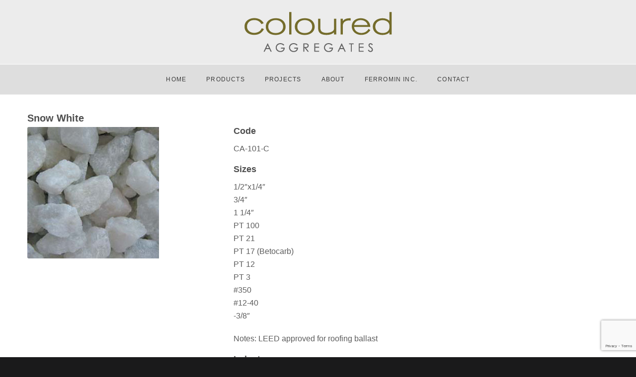

--- FILE ---
content_type: text/html; charset=UTF-8
request_url: https://colouredaggregates.com/aggregates/snow-white-ca-101-c/
body_size: 8921
content:
<!DOCTYPE html>
<html lang="en-US">

<head>
	<meta charset="UTF-8">
	<title>Snow White - Coloured Aggregates</title>
	<meta name="viewport" content="width=device-width, initial-scale=1.0">
	<link rel="pingback" href="https://colouredaggregates.com/xmlrpc.php" />
	<link rel="shortcut icon" href="https://colouredaggregates.com/wp-content/themes/finch/favicon/favicon.ico"/>
	<link rel="apple-touch-icon" href="https://colouredaggregates.com/wp-content/themes/finch/favicon/coloured-aggregates-favicon-57x57.png"/>
	<link rel="apple-touch-icon" sizes="114x114" href="https://colouredaggregates.com/wp-content/themes/finch/favicon/coloured-aggregates-favicon-114x114.png"/>	
	<meta name='robots' content='index, follow, max-image-preview:large, max-snippet:-1, max-video-preview:-1' />

	<!-- This site is optimized with the Yoast SEO plugin v26.7 - https://yoast.com/wordpress/plugins/seo/ -->
	<link rel="canonical" href="https://colouredaggregates.com/aggregates/snow-white-ca-101-c/" />
	<meta property="og:locale" content="en_US" />
	<meta property="og:type" content="article" />
	<meta property="og:title" content="Snow White - Coloured Aggregates" />
	<meta property="og:description" content="Code CA-101-C Sizes 1/2&#8243;x1/4&#8243; 3/4&#8243; 1 1/4&#8243; PT 100 PT 21 PT 17 (Betocarb) PT 12 PT 3 #350 #12-40 -3/8&#8243;..." />
	<meta property="og:url" content="https://colouredaggregates.com/aggregates/snow-white-ca-101-c/" />
	<meta property="og:site_name" content="Coloured Aggregates" />
	<meta property="article:publisher" content="https://www.facebook.com/ColouredAggregates" />
	<meta property="article:modified_time" content="2016-01-07T00:01:52+00:00" />
	<meta property="og:image" content="https://colouredaggregates.com/wp-content/uploads/2014/11/aggregate-ca-101-c.jpg" />
	<meta property="og:image:width" content="265" />
	<meta property="og:image:height" content="265" />
	<meta property="og:image:type" content="image/jpeg" />
	<meta name="twitter:card" content="summary_large_image" />
	<script type="application/ld+json" class="yoast-schema-graph">{"@context":"https://schema.org","@graph":[{"@type":"WebPage","@id":"https://colouredaggregates.com/aggregates/snow-white-ca-101-c/","url":"https://colouredaggregates.com/aggregates/snow-white-ca-101-c/","name":"Snow White - Coloured Aggregates","isPartOf":{"@id":"https://colouredaggregates.com/#website"},"primaryImageOfPage":{"@id":"https://colouredaggregates.com/aggregates/snow-white-ca-101-c/#primaryimage"},"image":{"@id":"https://colouredaggregates.com/aggregates/snow-white-ca-101-c/#primaryimage"},"thumbnailUrl":"https://colouredaggregates.com/wp-content/uploads/2014/11/aggregate-ca-101-c.jpg","datePublished":"2014-11-30T16:40:27+00:00","dateModified":"2016-01-07T00:01:52+00:00","breadcrumb":{"@id":"https://colouredaggregates.com/aggregates/snow-white-ca-101-c/#breadcrumb"},"inLanguage":"en-US","potentialAction":[{"@type":"ReadAction","target":["https://colouredaggregates.com/aggregates/snow-white-ca-101-c/"]}]},{"@type":"ImageObject","inLanguage":"en-US","@id":"https://colouredaggregates.com/aggregates/snow-white-ca-101-c/#primaryimage","url":"https://colouredaggregates.com/wp-content/uploads/2014/11/aggregate-ca-101-c.jpg","contentUrl":"https://colouredaggregates.com/wp-content/uploads/2014/11/aggregate-ca-101-c.jpg","width":265,"height":265,"caption":"Snow White"},{"@type":"BreadcrumbList","@id":"https://colouredaggregates.com/aggregates/snow-white-ca-101-c/#breadcrumb","itemListElement":[{"@type":"ListItem","position":1,"name":"Home","item":"https://colouredaggregates.com/"},{"@type":"ListItem","position":2,"name":"Aggregates","item":"https://colouredaggregates.com/aggregates/"},{"@type":"ListItem","position":3,"name":"Snow White"}]},{"@type":"WebSite","@id":"https://colouredaggregates.com/#website","url":"https://colouredaggregates.com/","name":"Coloured Aggregates","description":"","publisher":{"@id":"https://colouredaggregates.com/#organization"},"potentialAction":[{"@type":"SearchAction","target":{"@type":"EntryPoint","urlTemplate":"https://colouredaggregates.com/?s={search_term_string}"},"query-input":{"@type":"PropertyValueSpecification","valueRequired":true,"valueName":"search_term_string"}}],"inLanguage":"en-US"},{"@type":"Organization","@id":"https://colouredaggregates.com/#organization","name":"Coloured Aggregates","url":"https://colouredaggregates.com/","logo":{"@type":"ImageObject","inLanguage":"en-US","@id":"https://colouredaggregates.com/#/schema/logo/image/","url":"https://colouredaggregates.com/wp-content/uploads/2015/02/coloured-aggregates-wordmark.png","contentUrl":"https://colouredaggregates.com/wp-content/uploads/2015/02/coloured-aggregates-wordmark.png","width":326,"height":92,"caption":"Coloured Aggregates"},"image":{"@id":"https://colouredaggregates.com/#/schema/logo/image/"},"sameAs":["https://www.facebook.com/ColouredAggregates"]}]}</script>
	<!-- / Yoast SEO plugin. -->


<link rel='dns-prefetch' href='//maps.googleapis.com' />
<link rel="alternate" type="application/rss+xml" title="Coloured Aggregates &raquo; Feed" href="https://colouredaggregates.com/feed/" />
<link rel="alternate" type="application/rss+xml" title="Coloured Aggregates &raquo; Comments Feed" href="https://colouredaggregates.com/comments/feed/" />
<link rel="alternate" type="application/rss+xml" title="Coloured Aggregates &raquo; Snow White Comments Feed" href="https://colouredaggregates.com/aggregates/snow-white-ca-101-c/feed/" />
<link rel="alternate" title="oEmbed (JSON)" type="application/json+oembed" href="https://colouredaggregates.com/wp-json/oembed/1.0/embed?url=https%3A%2F%2Fcolouredaggregates.com%2Faggregates%2Fsnow-white-ca-101-c%2F" />
<link rel="alternate" title="oEmbed (XML)" type="text/xml+oembed" href="https://colouredaggregates.com/wp-json/oembed/1.0/embed?url=https%3A%2F%2Fcolouredaggregates.com%2Faggregates%2Fsnow-white-ca-101-c%2F&#038;format=xml" />
		<!-- This site uses the Google Analytics by MonsterInsights plugin v9.11.1 - Using Analytics tracking - https://www.monsterinsights.com/ -->
		<!-- Note: MonsterInsights is not currently configured on this site. The site owner needs to authenticate with Google Analytics in the MonsterInsights settings panel. -->
					<!-- No tracking code set -->
				<!-- / Google Analytics by MonsterInsights -->
		<style id='wp-img-auto-sizes-contain-inline-css' type='text/css'>
img:is([sizes=auto i],[sizes^="auto," i]){contain-intrinsic-size:3000px 1500px}
/*# sourceURL=wp-img-auto-sizes-contain-inline-css */
</style>
<style id='wp-block-library-inline-css' type='text/css'>
:root{--wp-block-synced-color:#7a00df;--wp-block-synced-color--rgb:122,0,223;--wp-bound-block-color:var(--wp-block-synced-color);--wp-editor-canvas-background:#ddd;--wp-admin-theme-color:#007cba;--wp-admin-theme-color--rgb:0,124,186;--wp-admin-theme-color-darker-10:#006ba1;--wp-admin-theme-color-darker-10--rgb:0,107,160.5;--wp-admin-theme-color-darker-20:#005a87;--wp-admin-theme-color-darker-20--rgb:0,90,135;--wp-admin-border-width-focus:2px}@media (min-resolution:192dpi){:root{--wp-admin-border-width-focus:1.5px}}.wp-element-button{cursor:pointer}:root .has-very-light-gray-background-color{background-color:#eee}:root .has-very-dark-gray-background-color{background-color:#313131}:root .has-very-light-gray-color{color:#eee}:root .has-very-dark-gray-color{color:#313131}:root .has-vivid-green-cyan-to-vivid-cyan-blue-gradient-background{background:linear-gradient(135deg,#00d084,#0693e3)}:root .has-purple-crush-gradient-background{background:linear-gradient(135deg,#34e2e4,#4721fb 50%,#ab1dfe)}:root .has-hazy-dawn-gradient-background{background:linear-gradient(135deg,#faaca8,#dad0ec)}:root .has-subdued-olive-gradient-background{background:linear-gradient(135deg,#fafae1,#67a671)}:root .has-atomic-cream-gradient-background{background:linear-gradient(135deg,#fdd79a,#004a59)}:root .has-nightshade-gradient-background{background:linear-gradient(135deg,#330968,#31cdcf)}:root .has-midnight-gradient-background{background:linear-gradient(135deg,#020381,#2874fc)}:root{--wp--preset--font-size--normal:16px;--wp--preset--font-size--huge:42px}.has-regular-font-size{font-size:1em}.has-larger-font-size{font-size:2.625em}.has-normal-font-size{font-size:var(--wp--preset--font-size--normal)}.has-huge-font-size{font-size:var(--wp--preset--font-size--huge)}.has-text-align-center{text-align:center}.has-text-align-left{text-align:left}.has-text-align-right{text-align:right}.has-fit-text{white-space:nowrap!important}#end-resizable-editor-section{display:none}.aligncenter{clear:both}.items-justified-left{justify-content:flex-start}.items-justified-center{justify-content:center}.items-justified-right{justify-content:flex-end}.items-justified-space-between{justify-content:space-between}.screen-reader-text{border:0;clip-path:inset(50%);height:1px;margin:-1px;overflow:hidden;padding:0;position:absolute;width:1px;word-wrap:normal!important}.screen-reader-text:focus{background-color:#ddd;clip-path:none;color:#444;display:block;font-size:1em;height:auto;left:5px;line-height:normal;padding:15px 23px 14px;text-decoration:none;top:5px;width:auto;z-index:100000}html :where(.has-border-color){border-style:solid}html :where([style*=border-top-color]){border-top-style:solid}html :where([style*=border-right-color]){border-right-style:solid}html :where([style*=border-bottom-color]){border-bottom-style:solid}html :where([style*=border-left-color]){border-left-style:solid}html :where([style*=border-width]){border-style:solid}html :where([style*=border-top-width]){border-top-style:solid}html :where([style*=border-right-width]){border-right-style:solid}html :where([style*=border-bottom-width]){border-bottom-style:solid}html :where([style*=border-left-width]){border-left-style:solid}html :where(img[class*=wp-image-]){height:auto;max-width:100%}:where(figure){margin:0 0 1em}html :where(.is-position-sticky){--wp-admin--admin-bar--position-offset:var(--wp-admin--admin-bar--height,0px)}@media screen and (max-width:600px){html :where(.is-position-sticky){--wp-admin--admin-bar--position-offset:0px}}

/*# sourceURL=wp-block-library-inline-css */
</style><style id='global-styles-inline-css' type='text/css'>
:root{--wp--preset--aspect-ratio--square: 1;--wp--preset--aspect-ratio--4-3: 4/3;--wp--preset--aspect-ratio--3-4: 3/4;--wp--preset--aspect-ratio--3-2: 3/2;--wp--preset--aspect-ratio--2-3: 2/3;--wp--preset--aspect-ratio--16-9: 16/9;--wp--preset--aspect-ratio--9-16: 9/16;--wp--preset--color--black: #000000;--wp--preset--color--cyan-bluish-gray: #abb8c3;--wp--preset--color--white: #ffffff;--wp--preset--color--pale-pink: #f78da7;--wp--preset--color--vivid-red: #cf2e2e;--wp--preset--color--luminous-vivid-orange: #ff6900;--wp--preset--color--luminous-vivid-amber: #fcb900;--wp--preset--color--light-green-cyan: #7bdcb5;--wp--preset--color--vivid-green-cyan: #00d084;--wp--preset--color--pale-cyan-blue: #8ed1fc;--wp--preset--color--vivid-cyan-blue: #0693e3;--wp--preset--color--vivid-purple: #9b51e0;--wp--preset--gradient--vivid-cyan-blue-to-vivid-purple: linear-gradient(135deg,rgb(6,147,227) 0%,rgb(155,81,224) 100%);--wp--preset--gradient--light-green-cyan-to-vivid-green-cyan: linear-gradient(135deg,rgb(122,220,180) 0%,rgb(0,208,130) 100%);--wp--preset--gradient--luminous-vivid-amber-to-luminous-vivid-orange: linear-gradient(135deg,rgb(252,185,0) 0%,rgb(255,105,0) 100%);--wp--preset--gradient--luminous-vivid-orange-to-vivid-red: linear-gradient(135deg,rgb(255,105,0) 0%,rgb(207,46,46) 100%);--wp--preset--gradient--very-light-gray-to-cyan-bluish-gray: linear-gradient(135deg,rgb(238,238,238) 0%,rgb(169,184,195) 100%);--wp--preset--gradient--cool-to-warm-spectrum: linear-gradient(135deg,rgb(74,234,220) 0%,rgb(151,120,209) 20%,rgb(207,42,186) 40%,rgb(238,44,130) 60%,rgb(251,105,98) 80%,rgb(254,248,76) 100%);--wp--preset--gradient--blush-light-purple: linear-gradient(135deg,rgb(255,206,236) 0%,rgb(152,150,240) 100%);--wp--preset--gradient--blush-bordeaux: linear-gradient(135deg,rgb(254,205,165) 0%,rgb(254,45,45) 50%,rgb(107,0,62) 100%);--wp--preset--gradient--luminous-dusk: linear-gradient(135deg,rgb(255,203,112) 0%,rgb(199,81,192) 50%,rgb(65,88,208) 100%);--wp--preset--gradient--pale-ocean: linear-gradient(135deg,rgb(255,245,203) 0%,rgb(182,227,212) 50%,rgb(51,167,181) 100%);--wp--preset--gradient--electric-grass: linear-gradient(135deg,rgb(202,248,128) 0%,rgb(113,206,126) 100%);--wp--preset--gradient--midnight: linear-gradient(135deg,rgb(2,3,129) 0%,rgb(40,116,252) 100%);--wp--preset--font-size--small: 13px;--wp--preset--font-size--medium: 20px;--wp--preset--font-size--large: 36px;--wp--preset--font-size--x-large: 42px;--wp--preset--spacing--20: 0.44rem;--wp--preset--spacing--30: 0.67rem;--wp--preset--spacing--40: 1rem;--wp--preset--spacing--50: 1.5rem;--wp--preset--spacing--60: 2.25rem;--wp--preset--spacing--70: 3.38rem;--wp--preset--spacing--80: 5.06rem;--wp--preset--shadow--natural: 6px 6px 9px rgba(0, 0, 0, 0.2);--wp--preset--shadow--deep: 12px 12px 50px rgba(0, 0, 0, 0.4);--wp--preset--shadow--sharp: 6px 6px 0px rgba(0, 0, 0, 0.2);--wp--preset--shadow--outlined: 6px 6px 0px -3px rgb(255, 255, 255), 6px 6px rgb(0, 0, 0);--wp--preset--shadow--crisp: 6px 6px 0px rgb(0, 0, 0);}:where(.is-layout-flex){gap: 0.5em;}:where(.is-layout-grid){gap: 0.5em;}body .is-layout-flex{display: flex;}.is-layout-flex{flex-wrap: wrap;align-items: center;}.is-layout-flex > :is(*, div){margin: 0;}body .is-layout-grid{display: grid;}.is-layout-grid > :is(*, div){margin: 0;}:where(.wp-block-columns.is-layout-flex){gap: 2em;}:where(.wp-block-columns.is-layout-grid){gap: 2em;}:where(.wp-block-post-template.is-layout-flex){gap: 1.25em;}:where(.wp-block-post-template.is-layout-grid){gap: 1.25em;}.has-black-color{color: var(--wp--preset--color--black) !important;}.has-cyan-bluish-gray-color{color: var(--wp--preset--color--cyan-bluish-gray) !important;}.has-white-color{color: var(--wp--preset--color--white) !important;}.has-pale-pink-color{color: var(--wp--preset--color--pale-pink) !important;}.has-vivid-red-color{color: var(--wp--preset--color--vivid-red) !important;}.has-luminous-vivid-orange-color{color: var(--wp--preset--color--luminous-vivid-orange) !important;}.has-luminous-vivid-amber-color{color: var(--wp--preset--color--luminous-vivid-amber) !important;}.has-light-green-cyan-color{color: var(--wp--preset--color--light-green-cyan) !important;}.has-vivid-green-cyan-color{color: var(--wp--preset--color--vivid-green-cyan) !important;}.has-pale-cyan-blue-color{color: var(--wp--preset--color--pale-cyan-blue) !important;}.has-vivid-cyan-blue-color{color: var(--wp--preset--color--vivid-cyan-blue) !important;}.has-vivid-purple-color{color: var(--wp--preset--color--vivid-purple) !important;}.has-black-background-color{background-color: var(--wp--preset--color--black) !important;}.has-cyan-bluish-gray-background-color{background-color: var(--wp--preset--color--cyan-bluish-gray) !important;}.has-white-background-color{background-color: var(--wp--preset--color--white) !important;}.has-pale-pink-background-color{background-color: var(--wp--preset--color--pale-pink) !important;}.has-vivid-red-background-color{background-color: var(--wp--preset--color--vivid-red) !important;}.has-luminous-vivid-orange-background-color{background-color: var(--wp--preset--color--luminous-vivid-orange) !important;}.has-luminous-vivid-amber-background-color{background-color: var(--wp--preset--color--luminous-vivid-amber) !important;}.has-light-green-cyan-background-color{background-color: var(--wp--preset--color--light-green-cyan) !important;}.has-vivid-green-cyan-background-color{background-color: var(--wp--preset--color--vivid-green-cyan) !important;}.has-pale-cyan-blue-background-color{background-color: var(--wp--preset--color--pale-cyan-blue) !important;}.has-vivid-cyan-blue-background-color{background-color: var(--wp--preset--color--vivid-cyan-blue) !important;}.has-vivid-purple-background-color{background-color: var(--wp--preset--color--vivid-purple) !important;}.has-black-border-color{border-color: var(--wp--preset--color--black) !important;}.has-cyan-bluish-gray-border-color{border-color: var(--wp--preset--color--cyan-bluish-gray) !important;}.has-white-border-color{border-color: var(--wp--preset--color--white) !important;}.has-pale-pink-border-color{border-color: var(--wp--preset--color--pale-pink) !important;}.has-vivid-red-border-color{border-color: var(--wp--preset--color--vivid-red) !important;}.has-luminous-vivid-orange-border-color{border-color: var(--wp--preset--color--luminous-vivid-orange) !important;}.has-luminous-vivid-amber-border-color{border-color: var(--wp--preset--color--luminous-vivid-amber) !important;}.has-light-green-cyan-border-color{border-color: var(--wp--preset--color--light-green-cyan) !important;}.has-vivid-green-cyan-border-color{border-color: var(--wp--preset--color--vivid-green-cyan) !important;}.has-pale-cyan-blue-border-color{border-color: var(--wp--preset--color--pale-cyan-blue) !important;}.has-vivid-cyan-blue-border-color{border-color: var(--wp--preset--color--vivid-cyan-blue) !important;}.has-vivid-purple-border-color{border-color: var(--wp--preset--color--vivid-purple) !important;}.has-vivid-cyan-blue-to-vivid-purple-gradient-background{background: var(--wp--preset--gradient--vivid-cyan-blue-to-vivid-purple) !important;}.has-light-green-cyan-to-vivid-green-cyan-gradient-background{background: var(--wp--preset--gradient--light-green-cyan-to-vivid-green-cyan) !important;}.has-luminous-vivid-amber-to-luminous-vivid-orange-gradient-background{background: var(--wp--preset--gradient--luminous-vivid-amber-to-luminous-vivid-orange) !important;}.has-luminous-vivid-orange-to-vivid-red-gradient-background{background: var(--wp--preset--gradient--luminous-vivid-orange-to-vivid-red) !important;}.has-very-light-gray-to-cyan-bluish-gray-gradient-background{background: var(--wp--preset--gradient--very-light-gray-to-cyan-bluish-gray) !important;}.has-cool-to-warm-spectrum-gradient-background{background: var(--wp--preset--gradient--cool-to-warm-spectrum) !important;}.has-blush-light-purple-gradient-background{background: var(--wp--preset--gradient--blush-light-purple) !important;}.has-blush-bordeaux-gradient-background{background: var(--wp--preset--gradient--blush-bordeaux) !important;}.has-luminous-dusk-gradient-background{background: var(--wp--preset--gradient--luminous-dusk) !important;}.has-pale-ocean-gradient-background{background: var(--wp--preset--gradient--pale-ocean) !important;}.has-electric-grass-gradient-background{background: var(--wp--preset--gradient--electric-grass) !important;}.has-midnight-gradient-background{background: var(--wp--preset--gradient--midnight) !important;}.has-small-font-size{font-size: var(--wp--preset--font-size--small) !important;}.has-medium-font-size{font-size: var(--wp--preset--font-size--medium) !important;}.has-large-font-size{font-size: var(--wp--preset--font-size--large) !important;}.has-x-large-font-size{font-size: var(--wp--preset--font-size--x-large) !important;}
/*# sourceURL=global-styles-inline-css */
</style>

<style id='classic-theme-styles-inline-css' type='text/css'>
/*! This file is auto-generated */
.wp-block-button__link{color:#fff;background-color:#32373c;border-radius:9999px;box-shadow:none;text-decoration:none;padding:calc(.667em + 2px) calc(1.333em + 2px);font-size:1.125em}.wp-block-file__button{background:#32373c;color:#fff;text-decoration:none}
/*# sourceURL=/wp-includes/css/classic-themes.min.css */
</style>
<link rel='stylesheet' id='contact-form-7-css' href='https://colouredaggregates.com/wp-content/plugins/contact-form-7/includes/css/styles.css' type='text/css' media='all' />
<link rel='stylesheet' id='search-filter-plugin-styles-css' href='https://colouredaggregates.com/wp-content/plugins/search-filter-pro/public/assets/css/search-filter.min.css' type='text/css' media='all' />
<link rel='stylesheet' id='ebor-bootstrap-css' href='https://colouredaggregates.com/wp-content/themes/finch/style/css/bootstrap.css' type='text/css' media='all' />
<link rel='stylesheet' id='ebor-plugins-css' href='https://colouredaggregates.com/wp-content/themes/finch/style/css/plugins.css' type='text/css' media='all' />
<link rel='stylesheet' id='ebor-fancybox-css' href='https://colouredaggregates.com/wp-content/themes/finch/style/js/fancybox/jquery.fancybox.css' type='text/css' media='all' />
<link rel='stylesheet' id='ebor-prettify-css' href='https://colouredaggregates.com/wp-content/themes/finch/style/js/google-code-prettify/prettify.css' type='text/css' media='all' />
<link rel='stylesheet' id='ebor-style-css' href='https://colouredaggregates.com/wp-content/themes/finch/style.css' type='text/css' media='all' />
<style id='ebor-style-inline-css' type='text/css'>

			body,
			input,
			button,
			select,
			textarea,
			.fancybox-title,
			.fancybox-error,
			.fancybox-title h2,
			.fancybox-title h3 { 
				font-family: "Open Sans", sans-serif; 
			}
			.progress.plain,
			.woocommerce .widget_price_filter .price_slider_wrapper .ui-widget-content, .woocommerce-page .widget_price_filter .price_slider_wrapper .ui-widget-content {
			    background: rgba(131,162,169,0.15);
			}
			.animsition-loading:after,
			#fancybox-loading div,
			.tp-loader.spinner0,
			.spinner {
			    border-left: 3px solid rgba(131,162,169,.15);
			    border-right: 3px solid rgba(131,162,169,.15);
			    border-bottom: 3px solid rgba(131,162,169,.15);
			    border-top: 3px solid rgba(131,162,169,.8);
			}
			a,
			.colored,
			.post-title a:hover,
			.section-title:before,
			.section-title.text-center:after,
			.link-out:hover,
			.black-wrapper a:hover,
			ul.circled li:before,
			.footer a:hover,
			.nav > li > a:hover,
			.nav > li.current > a,
			.navbar .nav .open > a,
			.navbar .nav .open > a:hover,
			.navbar .nav .open > a:focus,
			.navbar .dropdown-menu > li > a:hover,
			.navbar .dropdown-menu > li > a:focus,
			.navbar .dropdown-submenu:hover > a,
			.navbar .dropdown-submenu:focus > a,
			.navbar .dropdown-menu > .active > a,
			.navbar .dropdown-menu > .active > a:hover,
			.navbar .dropdown-menu > .active > a:focus,
			.navbar-header .info a:hover,
			.services-1 .icon i.icn,
			.services-2 i,
			.button-group .button:hover,
			.button-group .button:active,
			.button-group .button.is-checked,
			.meta a:hover,
			.more:hover,
			.sidebox a:hover,
			.progress-list li em,
			#comments .info h2 a:hover,
			#comments a.reply-link:hover,
			.tabs-top .tab a:hover,
			.tabs-top .tab.active a,
			.panel-title > a:hover,
			.pricing .plan h4 span,
			.products-list-selector li.active,
			.woocommerce-tabs ul.tabs li.active {
			    color: #83a2a9;
			}
			footer a:hover {
				color: #83a2a9 !important;
			}
			.nav > li > a:hover,
			.nav > li.current > a,
			.navbar .nav .open > a,
			.navbar .nav .open > a:hover,
			.navbar .nav .open > a:focus {
			    background: none;
			}
			.btn,
			.btn-submit,
			.color-wrapper,
			.progress.plain .bar,
			input[type="submit"],
			input[type="button"],
			input[type="submit"],
			.woocommerce .button,
			.added_to_cart,
			.woocommerce .widget_price_filter .ui-slider-horizontal .ui-slider-range, .woocommerce-page .widget_price_filter .ui-slider-horizontal .ui-slider-range {
			    background: #83a2a9;
			}
			.btn:hover,
			.btn:focus,
			.btn:active,
			.btn.active,
			.pagination ul > li > a:hover,
			.pagination ul > li > a:focus,
			.pagination ul > .active > a,
			.pagination ul > .active > span,
			.pagination .sf-active, /* search & filter */
			input[type="submit"]:hover,
			input[type="button"]:hover,
			input[type="submit"]:hover,
			.woocommerce .button:hover,
			.added_to_cart:hover,
			.woocommerce .widget_price_filter .ui-slider .ui-slider-handle, .woocommerce-page .widget_price_filter .ui-slider .ui-slider-handle {
			    background: #7197a0;
			}
			.fotorama__thumb-border,
			.tabs-top .tab a:hover,
			.tabs-top .tab.active a {
			    border-color: #83a2a9
			}
			.tooltip-inner {
			    background-color: #83a2a9;
			}
			.tooltip.top .tooltip-arrow,
			.tooltip.top-left .tooltip-arrow,
			.tooltip.top-right .tooltip-arrow {
			    border-top-color: #83a2a9
			}
			.tooltip.right .tooltip-arrow {
			    border-right-color: #83a2a9
			}
			.tooltip.left .tooltip-arrow {
			    border-left-color: #83a2a9
			}
			.tooltip.bottom .tooltip-arrow,
			.tooltip.bottom-left .tooltip-arrow,
			.tooltip.bottom-right .tooltip-arrow {
			    border-bottom-color: #83a2a9
			}
			.sub-footer { background: #1a1a1b; }
			.footer.black-wrapper { background: #1e1f20; }
			.body-wrapper, #preloader, .fancybox-title { background: #ffffff; }
			.navbar .dropdown-menu { background: #3a3a3a; }
			h1,
			h2,
			h3,
			h4,
			h5,
			h6,
			.post-title a,
			.button-group .button,
			#comments .info h2 a,
			.tabs-top .tab a,
			.panel-heading .panel-title,
			.panel-title > a,
			.fancybox-title h2,
			.fancybox-title h3 { color: #4e4e4e; }
			body,
			blockquote p,
			.sidebox .post-list h6,
			.sidebox a,
			textarea,
			input[type="text"],
			input[type="password"],
			input[type="datetime"],
			input[type="datetime-local"],
			input[type="date"],
			input[type="month"],
			input[type="time"],
			input[type="week"],
			input[type="number"],
			input[type="email"],
			input[type="url"],
			input[type="search"],
			input[type="tel"],
			input[type="color"],
			.uneditable-input,
			.retina-icons-code code,
			.fancybox-title,
			.fancybox-error { color: #5c5c5c; }
			.navigation a,
			.fancybox-skin {
			    color: #5c5c5c !important;
			}
			.navigation a {
			    border: 2px solid #5c5c5c;
			}
			.navigation a:hover {
			    background: #5c5c5c;
			}
			.ebor-count,
			span.onsale {
				background: #83a2a9 !important;	
			}
			.body-wrapper { background-image: url(); }
			.navbar-brand img {
				max-height: 92px;
				width: auto;
			}
			.navbar-nav > li > a { 
				padding-top: 55px; 
				padding-bottom: 55px; 
			}
			.navbar-header .info { padding-top: 36px; }
			.navbar .btn.responsive-menu { margin: 56px 0 }
			.navbar-simple .ebor-count {
				top: 36px;
				right: -8px;
			}
		
/*# sourceURL=ebor-style-inline-css */
</style>
<link rel='stylesheet' id='ebor-fonts-css' href='https://colouredaggregates.com/wp-content/themes/finch/style/type/fonts.css' type='text/css' media='all' />
<link rel='stylesheet' id='wp-pagenavi-css' href='https://colouredaggregates.com/wp-content/themes/finch/pagenavi-css.css' type='text/css' media='all' />
<link rel='stylesheet' id='coloured-style-css' href='https://colouredaggregates.com/wp-content/themes/finch/build/style-index.css' type='text/css' media='all' />
<script type="text/javascript" src="https://colouredaggregates.com/wp-includes/js/jquery/jquery.min.js" id="jquery-core-js"></script>
<script type="text/javascript" src="https://colouredaggregates.com/wp-includes/js/jquery/jquery-migrate.min.js" id="jquery-migrate-js"></script>
<link rel="https://api.w.org/" href="https://colouredaggregates.com/wp-json/" /><link rel="EditURI" type="application/rsd+xml" title="RSD" href="https://colouredaggregates.com/xmlrpc.php?rsd" />
<meta name="generator" content="WordPress 6.9" />
<link rel='shortlink' href='https://colouredaggregates.com/?p=442' />
<style type="text/css">.recentcomments a{display:inline !important;padding:0 !important;margin:0 !important;}</style></head>

<body class="wp-singular aggregate-template-default single single-aggregate postid-442 wp-theme-finch full-layout" id="page-snow-white-ca-101-c">


<div class="body-wrapper">


<div class="navbar default centered">
	<div class="navbar-header">
	
		<div class="container basic-wrapper"> 
		
			<a class="btn responsive-menu pull-right" data-toggle="collapse" data-target=".navbar-collapse"><i></i></a>
			
			<div class="navbar-brand text-center">
				<a href="https://colouredaggregates.com/">
				
								    		<img 
			    			src="https://colouredaggregates.com/wp-content/uploads/2015/02/coloured-aggregates-wordmark1.png" 
			    			alt="" 
			    			data-src="https://colouredaggregates.com/wp-content/uploads/2015/02/coloured-aggregates-wordmark1.png" 
			    			data-ret="https://colouredaggregates.com/wp-content/uploads/2015/02/coloured-aggregates-wordmark-2x1.png" 
			    			class="retina" 
			    		/>
			    				    	
				</a>
			</div>
			
		</div>
		
		<nav class="collapse navbar-collapse text-center">
			<ul id="menu-standard-navigation" class="nav navbar-nav"><li id="menu-item-2337" class="menu-item menu-item-type-post_type menu-item-object-page menu-item-home menu-item-2337"><a href="https://colouredaggregates.com/">Home</a></li>
<li id="menu-item-441" class="menu-item menu-item-type-post_type menu-item-object-page menu-item-has-children menu-item-441 dropdown"><a href="https://colouredaggregates.com/products/" data-toggle="dropdown" class="dropdown-toggle js-activated">Products</a>
<ul role="menu" class=" dropdown-menu">
	<li id="menu-item-2388" class="menu-item menu-item-type-post_type menu-item-object-page menu-item-2388"><a href="https://colouredaggregates.com/products/aggregates/">Aggregates</a></li>
	<li id="menu-item-2392" class="menu-item menu-item-type-post_type menu-item-object-page menu-item-2392"><a href="https://colouredaggregates.com/products/recycled-glass/">Recylcled Glass</a></li>
	<li id="menu-item-2441" class="menu-item menu-item-type-post_type menu-item-object-page menu-item-2441"><a href="https://colouredaggregates.com/products/full-catalog/">Full Catalog</a></li>
	<li id="menu-item-2524" class="menu-item menu-item-type-custom menu-item-object-custom menu-item-2524"><a target="_blank" href="https://ferromininc.com">Ferromin Inc.</a></li>
</ul>
</li>
<li id="menu-item-437" class="menu-item menu-item-type-post_type menu-item-object-page menu-item-437"><a href="https://colouredaggregates.com/projects/">Projects</a></li>
<li id="menu-item-357" class="menu-item menu-item-type-post_type menu-item-object-page menu-item-357"><a href="https://colouredaggregates.com/about-us/">About</a></li>
<li id="menu-item-2523" class="menu-item menu-item-type-custom menu-item-object-custom menu-item-2523"><a target="_blank" href="https://ferromininc.com">Ferromin Inc.</a></li>
<li id="menu-item-355" class="menu-item menu-item-type-post_type menu-item-object-page menu-item-355"><a href="https://colouredaggregates.com/contact/">Contact</a></li>
</ul>		</nav>
	
	</div><!--/.navbar-header --> 
</div><!--/.navbar -->
<div class="offset"></div>
<div class="light-wrapper">
<div class="container inner">
	<div class="row">
	
		<div class="col-sm-4 content">
		
					<h1 class="post-title">Snow White</h1>			<div class="blog-posts classic-blog">
			
				<div id="post-442" class="post-442 aggregate type-aggregate status-publish has-post-thumbnail hentry industry-concrete-pavers industry-concrete-ready-mix industry-gfrc industry-landscaping industry-precast-concrete industry-roofing-ballast colour-white material-calcite material-natural-stone">
				

										<figure class="main">
							<img width="265" height="265" src="https://colouredaggregates.com/wp-content/uploads/2014/11/aggregate-ca-101-c.jpg" class="attachment-large size-large wp-post-image" alt="Snow White" decoding="async" fetchpriority="high" srcset="https://colouredaggregates.com/wp-content/uploads/2014/11/aggregate-ca-101-c.jpg 265w, https://colouredaggregates.com/wp-content/uploads/2014/11/aggregate-ca-101-c-150x150.jpg 150w, https://colouredaggregates.com/wp-content/uploads/2014/11/aggregate-ca-101-c-60x60.jpg 60w" sizes="(max-width: 265px) 100vw, 265px" />					</figure>
								</div>
			</div>
		</div><!-- /.content -->
		
		<div class="col-sm-8 lp30">
			<br/>
			<div class="post-content image-caption">
			<h3>Code</h3>
<p>CA-101-C</p>
<h3>Sizes</h3>
<ul class="aggregate-sizes">
<li>1/2&#8243;x1/4&#8243;</li>
<li>3/4&#8243;</li>
<li>1 1/4&#8243;</li>
<li>PT 100</li>
<li>PT 21</li>
<li>PT 17 (Betocarb)</li>
<li>PT 12</li>
<li>PT 3</li>
<li>#350</li>
<li>#12-40</li>
<li>-3/8&#8243;</li>
</ul>
<p>Notes: LEED approved for roofing ballast</p>
<div class="clearfix"></div><h3>Industry</h3><p>Concrete Pavers, Concrete Ready Mix, GFRC, Landscaping, Precast Concrete, Roofing Ballast</p><h3>Material</h3><p>Calcite, Natural Stone</p><h3>Colour</h3><p>White</p>
				<br/>
				<a class="btn history-back" href="javascript:parent.history.back();" class="btn">← Back</a>
				<hr />


				
<div class="share">
	<a class="btn share-facebook" target="_blank" href="http://www.facebook.com/share.php?u=https://colouredaggregates.com/aggregates/snow-white-ca-101-c/" onClick="return ebor_fb_like()">Like</a>
	<a class="btn share-twitter" target="_blank" href="https://twitter.com/share?url=https://colouredaggregates.com/aggregates/snow-white-ca-101-c/" onClick="return ebor_tweet()">Tweet</a>
	<a class="btn share-pinterest" target="_blank" href="http://pinterest.com/pin/create/button/?url=https://colouredaggregates.com/aggregates/snow-white-ca-101-c/" onClick="return ebor_fb_pin()">Pin it</a>
</div>

<script type="text/javascript">
	function ebor_fb_like() {
		window.open('http://www.facebook.com/sharer.php?u=https://colouredaggregates.com/aggregates/snow-white-ca-101-c/&t=snow-white','sharer','toolbar=0,status=0,width=626,height=436');
		return false;
	}
	function ebor_tweet() {
		window.open('https://twitter.com/share?url=https://colouredaggregates.com/aggregates/snow-white-ca-101-c/&t=snow-white','sharer','toolbar=0,status=0,width=626,height=436');
		return false;
	}
	function ebor_pin() {
		window.open('http://pinterest.com/pin/create/button/?url=https://colouredaggregates.com/aggregates/snow-white-ca-101-c/&media=https://colouredaggregates.com/wp-content/uploads/2014/11/aggregate-ca-101-c.jpg&description=snow-white','sharer','toolbar=0,status=0,width=626,height=436');
		return false;
	}
</script>
		</div><!-- /.post-content --> 
		</div>
	
	</div>

</div></div><footer class="footer black-wrapper widget-footer">

            <div class="container inner">
            <div class="thin text-center">

                <div id="text-2" class="widget widget_text"><h3 class="section-title text-center">Coloured Aggregates Inc.</h3>			<div class="textwidget"><address>Unit 12 &amp; 13 - 158 Don Hillock Drive<br> Aurora, ON, Canada<br> L4G 0G9</address>

+1 (800) 465-5066 ( Toll Free )<br/>
+1 (905) 727-7100<br/>
+1 (905) 727-0060 ( Fax )<br/>
<a href="mailto:info@colouredaggregates.com">info@colouredaggregates.com</a></div>
		</div>
            </div><!-- .thin -->
        </div><!-- .container -->
    
    <div class="sub-footer">
        <div class="container">
            <div class="cols">

                <div>
                    <p>Copyright © 2014 Coloured Aggregates   Inc.</p>
                </div>

                		    <div class="tos_menu">
                       <p>Terms of Service</p>
		 
                    <ul id="menu-terms-of-service-menu" class="menu"><li id="menu-item-2537" class="menu-item menu-item-type-custom menu-item-object-custom menu-item-2537"><a href="https://colouredaggregates.com/wp-content/uploads/2023/03/Coloured_Aggregates_Standard_Terms_and_Conditions_EN.pdf">English</a></li>
<li id="menu-item-2538" class="menu-item menu-item-type-custom menu-item-object-custom menu-item-2538"><a href="https://colouredaggregates.com/wp-content/uploads/2023/03/Coloured_Aggregates_Standard_Terms_and_Conditions_FR.pdf">Français</a></li>
</ul>                    </div>
                
            </div>
        </div>
    </div>

</footer><!-- /footer -->

</div><!-- /.body-wrapper -->

<script type="speculationrules">
{"prefetch":[{"source":"document","where":{"and":[{"href_matches":"/*"},{"not":{"href_matches":["/wp-*.php","/wp-admin/*","/wp-content/uploads/*","/wp-content/*","/wp-content/plugins/*","/wp-content/themes/finch/*","/*\\?(.+)"]}},{"not":{"selector_matches":"a[rel~=\"nofollow\"]"}},{"not":{"selector_matches":".no-prefetch, .no-prefetch a"}}]},"eagerness":"conservative"}]}
</script>
<script type="text/javascript" src="https://colouredaggregates.com/wp-includes/js/dist/hooks.min.js" id="wp-hooks-js"></script>
<script type="text/javascript" src="https://colouredaggregates.com/wp-includes/js/dist/i18n.min.js" id="wp-i18n-js"></script>
<script type="text/javascript" id="wp-i18n-js-after">
/* <![CDATA[ */
wp.i18n.setLocaleData( { 'text direction\u0004ltr': [ 'ltr' ] } );
//# sourceURL=wp-i18n-js-after
/* ]]> */
</script>
<script type="text/javascript" src="https://colouredaggregates.com/wp-content/plugins/contact-form-7/includes/swv/js/index.js" id="swv-js"></script>
<script type="text/javascript" id="contact-form-7-js-before">
/* <![CDATA[ */
var wpcf7 = {
    "api": {
        "root": "https:\/\/colouredaggregates.com\/wp-json\/",
        "namespace": "contact-form-7\/v1"
    },
    "cached": 1
};
//# sourceURL=contact-form-7-js-before
/* ]]> */
</script>
<script type="text/javascript" src="https://colouredaggregates.com/wp-content/plugins/contact-form-7/includes/js/index.js" id="contact-form-7-js"></script>
<script type="text/javascript" src="https://colouredaggregates.com/wp-content/themes/finch/style/js/bootstrap.min.js" id="ebor-bootstrap-js"></script>
<script type="text/javascript" src="https://colouredaggregates.com/wp-content/themes/finch/style/js/google-code-prettify/prettify.js" id="ebor-prettify-js"></script>
<script type="text/javascript" src="https://maps.googleapis.com/maps/api/js?key=AIzaSyC-kanh7Fb4ZcUWR_wFBY6Sj4YRhqoCCJI&amp;sensor=false&amp;v=3.exp&amp;ver=6.9" id="ebor-googlemapsapi-js"></script>
<script type="text/javascript" src="https://colouredaggregates.com/wp-content/themes/finch/style/js/plugins.js" id="ebor-plugins-js"></script>
<script type="text/javascript" src="https://colouredaggregates.com/wp-content/themes/finch/style/js/scripts.js" id="ebor-scripts-js"></script>
<script type="text/javascript" src="https://www.google.com/recaptcha/api.js?render=6LcNLyMoAAAAAIL0pgMCAFdBdu75dp7UsNqAHMgg&amp;ver=3.0" id="google-recaptcha-js"></script>
<script type="text/javascript" src="https://colouredaggregates.com/wp-includes/js/dist/vendor/wp-polyfill.min.js" id="wp-polyfill-js"></script>
<script type="text/javascript" id="wpcf7-recaptcha-js-before">
/* <![CDATA[ */
var wpcf7_recaptcha = {
    "sitekey": "6LcNLyMoAAAAAIL0pgMCAFdBdu75dp7UsNqAHMgg",
    "actions": {
        "homepage": "homepage",
        "contactform": "contactform"
    }
};
//# sourceURL=wpcf7-recaptcha-js-before
/* ]]> */
</script>
<script type="text/javascript" src="https://colouredaggregates.com/wp-content/plugins/contact-form-7/modules/recaptcha/index.js" id="wpcf7-recaptcha-js"></script>
</body>
</html>

<!-- Cached by WP-Optimize (gzip) - https://teamupdraft.com/wp-optimize/ - Last modified: January 12, 2026 4:59 pm (America/Toronto UTC:-5) -->


--- FILE ---
content_type: text/html; charset=utf-8
request_url: https://www.google.com/recaptcha/api2/anchor?ar=1&k=6LcNLyMoAAAAAIL0pgMCAFdBdu75dp7UsNqAHMgg&co=aHR0cHM6Ly9jb2xvdXJlZGFnZ3JlZ2F0ZXMuY29tOjQ0Mw..&hl=en&v=9TiwnJFHeuIw_s0wSd3fiKfN&size=invisible&anchor-ms=20000&execute-ms=30000&cb=lte0xbob01jk
body_size: 48224
content:
<!DOCTYPE HTML><html dir="ltr" lang="en"><head><meta http-equiv="Content-Type" content="text/html; charset=UTF-8">
<meta http-equiv="X-UA-Compatible" content="IE=edge">
<title>reCAPTCHA</title>
<style type="text/css">
/* cyrillic-ext */
@font-face {
  font-family: 'Roboto';
  font-style: normal;
  font-weight: 400;
  font-stretch: 100%;
  src: url(//fonts.gstatic.com/s/roboto/v48/KFO7CnqEu92Fr1ME7kSn66aGLdTylUAMa3GUBHMdazTgWw.woff2) format('woff2');
  unicode-range: U+0460-052F, U+1C80-1C8A, U+20B4, U+2DE0-2DFF, U+A640-A69F, U+FE2E-FE2F;
}
/* cyrillic */
@font-face {
  font-family: 'Roboto';
  font-style: normal;
  font-weight: 400;
  font-stretch: 100%;
  src: url(//fonts.gstatic.com/s/roboto/v48/KFO7CnqEu92Fr1ME7kSn66aGLdTylUAMa3iUBHMdazTgWw.woff2) format('woff2');
  unicode-range: U+0301, U+0400-045F, U+0490-0491, U+04B0-04B1, U+2116;
}
/* greek-ext */
@font-face {
  font-family: 'Roboto';
  font-style: normal;
  font-weight: 400;
  font-stretch: 100%;
  src: url(//fonts.gstatic.com/s/roboto/v48/KFO7CnqEu92Fr1ME7kSn66aGLdTylUAMa3CUBHMdazTgWw.woff2) format('woff2');
  unicode-range: U+1F00-1FFF;
}
/* greek */
@font-face {
  font-family: 'Roboto';
  font-style: normal;
  font-weight: 400;
  font-stretch: 100%;
  src: url(//fonts.gstatic.com/s/roboto/v48/KFO7CnqEu92Fr1ME7kSn66aGLdTylUAMa3-UBHMdazTgWw.woff2) format('woff2');
  unicode-range: U+0370-0377, U+037A-037F, U+0384-038A, U+038C, U+038E-03A1, U+03A3-03FF;
}
/* math */
@font-face {
  font-family: 'Roboto';
  font-style: normal;
  font-weight: 400;
  font-stretch: 100%;
  src: url(//fonts.gstatic.com/s/roboto/v48/KFO7CnqEu92Fr1ME7kSn66aGLdTylUAMawCUBHMdazTgWw.woff2) format('woff2');
  unicode-range: U+0302-0303, U+0305, U+0307-0308, U+0310, U+0312, U+0315, U+031A, U+0326-0327, U+032C, U+032F-0330, U+0332-0333, U+0338, U+033A, U+0346, U+034D, U+0391-03A1, U+03A3-03A9, U+03B1-03C9, U+03D1, U+03D5-03D6, U+03F0-03F1, U+03F4-03F5, U+2016-2017, U+2034-2038, U+203C, U+2040, U+2043, U+2047, U+2050, U+2057, U+205F, U+2070-2071, U+2074-208E, U+2090-209C, U+20D0-20DC, U+20E1, U+20E5-20EF, U+2100-2112, U+2114-2115, U+2117-2121, U+2123-214F, U+2190, U+2192, U+2194-21AE, U+21B0-21E5, U+21F1-21F2, U+21F4-2211, U+2213-2214, U+2216-22FF, U+2308-230B, U+2310, U+2319, U+231C-2321, U+2336-237A, U+237C, U+2395, U+239B-23B7, U+23D0, U+23DC-23E1, U+2474-2475, U+25AF, U+25B3, U+25B7, U+25BD, U+25C1, U+25CA, U+25CC, U+25FB, U+266D-266F, U+27C0-27FF, U+2900-2AFF, U+2B0E-2B11, U+2B30-2B4C, U+2BFE, U+3030, U+FF5B, U+FF5D, U+1D400-1D7FF, U+1EE00-1EEFF;
}
/* symbols */
@font-face {
  font-family: 'Roboto';
  font-style: normal;
  font-weight: 400;
  font-stretch: 100%;
  src: url(//fonts.gstatic.com/s/roboto/v48/KFO7CnqEu92Fr1ME7kSn66aGLdTylUAMaxKUBHMdazTgWw.woff2) format('woff2');
  unicode-range: U+0001-000C, U+000E-001F, U+007F-009F, U+20DD-20E0, U+20E2-20E4, U+2150-218F, U+2190, U+2192, U+2194-2199, U+21AF, U+21E6-21F0, U+21F3, U+2218-2219, U+2299, U+22C4-22C6, U+2300-243F, U+2440-244A, U+2460-24FF, U+25A0-27BF, U+2800-28FF, U+2921-2922, U+2981, U+29BF, U+29EB, U+2B00-2BFF, U+4DC0-4DFF, U+FFF9-FFFB, U+10140-1018E, U+10190-1019C, U+101A0, U+101D0-101FD, U+102E0-102FB, U+10E60-10E7E, U+1D2C0-1D2D3, U+1D2E0-1D37F, U+1F000-1F0FF, U+1F100-1F1AD, U+1F1E6-1F1FF, U+1F30D-1F30F, U+1F315, U+1F31C, U+1F31E, U+1F320-1F32C, U+1F336, U+1F378, U+1F37D, U+1F382, U+1F393-1F39F, U+1F3A7-1F3A8, U+1F3AC-1F3AF, U+1F3C2, U+1F3C4-1F3C6, U+1F3CA-1F3CE, U+1F3D4-1F3E0, U+1F3ED, U+1F3F1-1F3F3, U+1F3F5-1F3F7, U+1F408, U+1F415, U+1F41F, U+1F426, U+1F43F, U+1F441-1F442, U+1F444, U+1F446-1F449, U+1F44C-1F44E, U+1F453, U+1F46A, U+1F47D, U+1F4A3, U+1F4B0, U+1F4B3, U+1F4B9, U+1F4BB, U+1F4BF, U+1F4C8-1F4CB, U+1F4D6, U+1F4DA, U+1F4DF, U+1F4E3-1F4E6, U+1F4EA-1F4ED, U+1F4F7, U+1F4F9-1F4FB, U+1F4FD-1F4FE, U+1F503, U+1F507-1F50B, U+1F50D, U+1F512-1F513, U+1F53E-1F54A, U+1F54F-1F5FA, U+1F610, U+1F650-1F67F, U+1F687, U+1F68D, U+1F691, U+1F694, U+1F698, U+1F6AD, U+1F6B2, U+1F6B9-1F6BA, U+1F6BC, U+1F6C6-1F6CF, U+1F6D3-1F6D7, U+1F6E0-1F6EA, U+1F6F0-1F6F3, U+1F6F7-1F6FC, U+1F700-1F7FF, U+1F800-1F80B, U+1F810-1F847, U+1F850-1F859, U+1F860-1F887, U+1F890-1F8AD, U+1F8B0-1F8BB, U+1F8C0-1F8C1, U+1F900-1F90B, U+1F93B, U+1F946, U+1F984, U+1F996, U+1F9E9, U+1FA00-1FA6F, U+1FA70-1FA7C, U+1FA80-1FA89, U+1FA8F-1FAC6, U+1FACE-1FADC, U+1FADF-1FAE9, U+1FAF0-1FAF8, U+1FB00-1FBFF;
}
/* vietnamese */
@font-face {
  font-family: 'Roboto';
  font-style: normal;
  font-weight: 400;
  font-stretch: 100%;
  src: url(//fonts.gstatic.com/s/roboto/v48/KFO7CnqEu92Fr1ME7kSn66aGLdTylUAMa3OUBHMdazTgWw.woff2) format('woff2');
  unicode-range: U+0102-0103, U+0110-0111, U+0128-0129, U+0168-0169, U+01A0-01A1, U+01AF-01B0, U+0300-0301, U+0303-0304, U+0308-0309, U+0323, U+0329, U+1EA0-1EF9, U+20AB;
}
/* latin-ext */
@font-face {
  font-family: 'Roboto';
  font-style: normal;
  font-weight: 400;
  font-stretch: 100%;
  src: url(//fonts.gstatic.com/s/roboto/v48/KFO7CnqEu92Fr1ME7kSn66aGLdTylUAMa3KUBHMdazTgWw.woff2) format('woff2');
  unicode-range: U+0100-02BA, U+02BD-02C5, U+02C7-02CC, U+02CE-02D7, U+02DD-02FF, U+0304, U+0308, U+0329, U+1D00-1DBF, U+1E00-1E9F, U+1EF2-1EFF, U+2020, U+20A0-20AB, U+20AD-20C0, U+2113, U+2C60-2C7F, U+A720-A7FF;
}
/* latin */
@font-face {
  font-family: 'Roboto';
  font-style: normal;
  font-weight: 400;
  font-stretch: 100%;
  src: url(//fonts.gstatic.com/s/roboto/v48/KFO7CnqEu92Fr1ME7kSn66aGLdTylUAMa3yUBHMdazQ.woff2) format('woff2');
  unicode-range: U+0000-00FF, U+0131, U+0152-0153, U+02BB-02BC, U+02C6, U+02DA, U+02DC, U+0304, U+0308, U+0329, U+2000-206F, U+20AC, U+2122, U+2191, U+2193, U+2212, U+2215, U+FEFF, U+FFFD;
}
/* cyrillic-ext */
@font-face {
  font-family: 'Roboto';
  font-style: normal;
  font-weight: 500;
  font-stretch: 100%;
  src: url(//fonts.gstatic.com/s/roboto/v48/KFO7CnqEu92Fr1ME7kSn66aGLdTylUAMa3GUBHMdazTgWw.woff2) format('woff2');
  unicode-range: U+0460-052F, U+1C80-1C8A, U+20B4, U+2DE0-2DFF, U+A640-A69F, U+FE2E-FE2F;
}
/* cyrillic */
@font-face {
  font-family: 'Roboto';
  font-style: normal;
  font-weight: 500;
  font-stretch: 100%;
  src: url(//fonts.gstatic.com/s/roboto/v48/KFO7CnqEu92Fr1ME7kSn66aGLdTylUAMa3iUBHMdazTgWw.woff2) format('woff2');
  unicode-range: U+0301, U+0400-045F, U+0490-0491, U+04B0-04B1, U+2116;
}
/* greek-ext */
@font-face {
  font-family: 'Roboto';
  font-style: normal;
  font-weight: 500;
  font-stretch: 100%;
  src: url(//fonts.gstatic.com/s/roboto/v48/KFO7CnqEu92Fr1ME7kSn66aGLdTylUAMa3CUBHMdazTgWw.woff2) format('woff2');
  unicode-range: U+1F00-1FFF;
}
/* greek */
@font-face {
  font-family: 'Roboto';
  font-style: normal;
  font-weight: 500;
  font-stretch: 100%;
  src: url(//fonts.gstatic.com/s/roboto/v48/KFO7CnqEu92Fr1ME7kSn66aGLdTylUAMa3-UBHMdazTgWw.woff2) format('woff2');
  unicode-range: U+0370-0377, U+037A-037F, U+0384-038A, U+038C, U+038E-03A1, U+03A3-03FF;
}
/* math */
@font-face {
  font-family: 'Roboto';
  font-style: normal;
  font-weight: 500;
  font-stretch: 100%;
  src: url(//fonts.gstatic.com/s/roboto/v48/KFO7CnqEu92Fr1ME7kSn66aGLdTylUAMawCUBHMdazTgWw.woff2) format('woff2');
  unicode-range: U+0302-0303, U+0305, U+0307-0308, U+0310, U+0312, U+0315, U+031A, U+0326-0327, U+032C, U+032F-0330, U+0332-0333, U+0338, U+033A, U+0346, U+034D, U+0391-03A1, U+03A3-03A9, U+03B1-03C9, U+03D1, U+03D5-03D6, U+03F0-03F1, U+03F4-03F5, U+2016-2017, U+2034-2038, U+203C, U+2040, U+2043, U+2047, U+2050, U+2057, U+205F, U+2070-2071, U+2074-208E, U+2090-209C, U+20D0-20DC, U+20E1, U+20E5-20EF, U+2100-2112, U+2114-2115, U+2117-2121, U+2123-214F, U+2190, U+2192, U+2194-21AE, U+21B0-21E5, U+21F1-21F2, U+21F4-2211, U+2213-2214, U+2216-22FF, U+2308-230B, U+2310, U+2319, U+231C-2321, U+2336-237A, U+237C, U+2395, U+239B-23B7, U+23D0, U+23DC-23E1, U+2474-2475, U+25AF, U+25B3, U+25B7, U+25BD, U+25C1, U+25CA, U+25CC, U+25FB, U+266D-266F, U+27C0-27FF, U+2900-2AFF, U+2B0E-2B11, U+2B30-2B4C, U+2BFE, U+3030, U+FF5B, U+FF5D, U+1D400-1D7FF, U+1EE00-1EEFF;
}
/* symbols */
@font-face {
  font-family: 'Roboto';
  font-style: normal;
  font-weight: 500;
  font-stretch: 100%;
  src: url(//fonts.gstatic.com/s/roboto/v48/KFO7CnqEu92Fr1ME7kSn66aGLdTylUAMaxKUBHMdazTgWw.woff2) format('woff2');
  unicode-range: U+0001-000C, U+000E-001F, U+007F-009F, U+20DD-20E0, U+20E2-20E4, U+2150-218F, U+2190, U+2192, U+2194-2199, U+21AF, U+21E6-21F0, U+21F3, U+2218-2219, U+2299, U+22C4-22C6, U+2300-243F, U+2440-244A, U+2460-24FF, U+25A0-27BF, U+2800-28FF, U+2921-2922, U+2981, U+29BF, U+29EB, U+2B00-2BFF, U+4DC0-4DFF, U+FFF9-FFFB, U+10140-1018E, U+10190-1019C, U+101A0, U+101D0-101FD, U+102E0-102FB, U+10E60-10E7E, U+1D2C0-1D2D3, U+1D2E0-1D37F, U+1F000-1F0FF, U+1F100-1F1AD, U+1F1E6-1F1FF, U+1F30D-1F30F, U+1F315, U+1F31C, U+1F31E, U+1F320-1F32C, U+1F336, U+1F378, U+1F37D, U+1F382, U+1F393-1F39F, U+1F3A7-1F3A8, U+1F3AC-1F3AF, U+1F3C2, U+1F3C4-1F3C6, U+1F3CA-1F3CE, U+1F3D4-1F3E0, U+1F3ED, U+1F3F1-1F3F3, U+1F3F5-1F3F7, U+1F408, U+1F415, U+1F41F, U+1F426, U+1F43F, U+1F441-1F442, U+1F444, U+1F446-1F449, U+1F44C-1F44E, U+1F453, U+1F46A, U+1F47D, U+1F4A3, U+1F4B0, U+1F4B3, U+1F4B9, U+1F4BB, U+1F4BF, U+1F4C8-1F4CB, U+1F4D6, U+1F4DA, U+1F4DF, U+1F4E3-1F4E6, U+1F4EA-1F4ED, U+1F4F7, U+1F4F9-1F4FB, U+1F4FD-1F4FE, U+1F503, U+1F507-1F50B, U+1F50D, U+1F512-1F513, U+1F53E-1F54A, U+1F54F-1F5FA, U+1F610, U+1F650-1F67F, U+1F687, U+1F68D, U+1F691, U+1F694, U+1F698, U+1F6AD, U+1F6B2, U+1F6B9-1F6BA, U+1F6BC, U+1F6C6-1F6CF, U+1F6D3-1F6D7, U+1F6E0-1F6EA, U+1F6F0-1F6F3, U+1F6F7-1F6FC, U+1F700-1F7FF, U+1F800-1F80B, U+1F810-1F847, U+1F850-1F859, U+1F860-1F887, U+1F890-1F8AD, U+1F8B0-1F8BB, U+1F8C0-1F8C1, U+1F900-1F90B, U+1F93B, U+1F946, U+1F984, U+1F996, U+1F9E9, U+1FA00-1FA6F, U+1FA70-1FA7C, U+1FA80-1FA89, U+1FA8F-1FAC6, U+1FACE-1FADC, U+1FADF-1FAE9, U+1FAF0-1FAF8, U+1FB00-1FBFF;
}
/* vietnamese */
@font-face {
  font-family: 'Roboto';
  font-style: normal;
  font-weight: 500;
  font-stretch: 100%;
  src: url(//fonts.gstatic.com/s/roboto/v48/KFO7CnqEu92Fr1ME7kSn66aGLdTylUAMa3OUBHMdazTgWw.woff2) format('woff2');
  unicode-range: U+0102-0103, U+0110-0111, U+0128-0129, U+0168-0169, U+01A0-01A1, U+01AF-01B0, U+0300-0301, U+0303-0304, U+0308-0309, U+0323, U+0329, U+1EA0-1EF9, U+20AB;
}
/* latin-ext */
@font-face {
  font-family: 'Roboto';
  font-style: normal;
  font-weight: 500;
  font-stretch: 100%;
  src: url(//fonts.gstatic.com/s/roboto/v48/KFO7CnqEu92Fr1ME7kSn66aGLdTylUAMa3KUBHMdazTgWw.woff2) format('woff2');
  unicode-range: U+0100-02BA, U+02BD-02C5, U+02C7-02CC, U+02CE-02D7, U+02DD-02FF, U+0304, U+0308, U+0329, U+1D00-1DBF, U+1E00-1E9F, U+1EF2-1EFF, U+2020, U+20A0-20AB, U+20AD-20C0, U+2113, U+2C60-2C7F, U+A720-A7FF;
}
/* latin */
@font-face {
  font-family: 'Roboto';
  font-style: normal;
  font-weight: 500;
  font-stretch: 100%;
  src: url(//fonts.gstatic.com/s/roboto/v48/KFO7CnqEu92Fr1ME7kSn66aGLdTylUAMa3yUBHMdazQ.woff2) format('woff2');
  unicode-range: U+0000-00FF, U+0131, U+0152-0153, U+02BB-02BC, U+02C6, U+02DA, U+02DC, U+0304, U+0308, U+0329, U+2000-206F, U+20AC, U+2122, U+2191, U+2193, U+2212, U+2215, U+FEFF, U+FFFD;
}
/* cyrillic-ext */
@font-face {
  font-family: 'Roboto';
  font-style: normal;
  font-weight: 900;
  font-stretch: 100%;
  src: url(//fonts.gstatic.com/s/roboto/v48/KFO7CnqEu92Fr1ME7kSn66aGLdTylUAMa3GUBHMdazTgWw.woff2) format('woff2');
  unicode-range: U+0460-052F, U+1C80-1C8A, U+20B4, U+2DE0-2DFF, U+A640-A69F, U+FE2E-FE2F;
}
/* cyrillic */
@font-face {
  font-family: 'Roboto';
  font-style: normal;
  font-weight: 900;
  font-stretch: 100%;
  src: url(//fonts.gstatic.com/s/roboto/v48/KFO7CnqEu92Fr1ME7kSn66aGLdTylUAMa3iUBHMdazTgWw.woff2) format('woff2');
  unicode-range: U+0301, U+0400-045F, U+0490-0491, U+04B0-04B1, U+2116;
}
/* greek-ext */
@font-face {
  font-family: 'Roboto';
  font-style: normal;
  font-weight: 900;
  font-stretch: 100%;
  src: url(//fonts.gstatic.com/s/roboto/v48/KFO7CnqEu92Fr1ME7kSn66aGLdTylUAMa3CUBHMdazTgWw.woff2) format('woff2');
  unicode-range: U+1F00-1FFF;
}
/* greek */
@font-face {
  font-family: 'Roboto';
  font-style: normal;
  font-weight: 900;
  font-stretch: 100%;
  src: url(//fonts.gstatic.com/s/roboto/v48/KFO7CnqEu92Fr1ME7kSn66aGLdTylUAMa3-UBHMdazTgWw.woff2) format('woff2');
  unicode-range: U+0370-0377, U+037A-037F, U+0384-038A, U+038C, U+038E-03A1, U+03A3-03FF;
}
/* math */
@font-face {
  font-family: 'Roboto';
  font-style: normal;
  font-weight: 900;
  font-stretch: 100%;
  src: url(//fonts.gstatic.com/s/roboto/v48/KFO7CnqEu92Fr1ME7kSn66aGLdTylUAMawCUBHMdazTgWw.woff2) format('woff2');
  unicode-range: U+0302-0303, U+0305, U+0307-0308, U+0310, U+0312, U+0315, U+031A, U+0326-0327, U+032C, U+032F-0330, U+0332-0333, U+0338, U+033A, U+0346, U+034D, U+0391-03A1, U+03A3-03A9, U+03B1-03C9, U+03D1, U+03D5-03D6, U+03F0-03F1, U+03F4-03F5, U+2016-2017, U+2034-2038, U+203C, U+2040, U+2043, U+2047, U+2050, U+2057, U+205F, U+2070-2071, U+2074-208E, U+2090-209C, U+20D0-20DC, U+20E1, U+20E5-20EF, U+2100-2112, U+2114-2115, U+2117-2121, U+2123-214F, U+2190, U+2192, U+2194-21AE, U+21B0-21E5, U+21F1-21F2, U+21F4-2211, U+2213-2214, U+2216-22FF, U+2308-230B, U+2310, U+2319, U+231C-2321, U+2336-237A, U+237C, U+2395, U+239B-23B7, U+23D0, U+23DC-23E1, U+2474-2475, U+25AF, U+25B3, U+25B7, U+25BD, U+25C1, U+25CA, U+25CC, U+25FB, U+266D-266F, U+27C0-27FF, U+2900-2AFF, U+2B0E-2B11, U+2B30-2B4C, U+2BFE, U+3030, U+FF5B, U+FF5D, U+1D400-1D7FF, U+1EE00-1EEFF;
}
/* symbols */
@font-face {
  font-family: 'Roboto';
  font-style: normal;
  font-weight: 900;
  font-stretch: 100%;
  src: url(//fonts.gstatic.com/s/roboto/v48/KFO7CnqEu92Fr1ME7kSn66aGLdTylUAMaxKUBHMdazTgWw.woff2) format('woff2');
  unicode-range: U+0001-000C, U+000E-001F, U+007F-009F, U+20DD-20E0, U+20E2-20E4, U+2150-218F, U+2190, U+2192, U+2194-2199, U+21AF, U+21E6-21F0, U+21F3, U+2218-2219, U+2299, U+22C4-22C6, U+2300-243F, U+2440-244A, U+2460-24FF, U+25A0-27BF, U+2800-28FF, U+2921-2922, U+2981, U+29BF, U+29EB, U+2B00-2BFF, U+4DC0-4DFF, U+FFF9-FFFB, U+10140-1018E, U+10190-1019C, U+101A0, U+101D0-101FD, U+102E0-102FB, U+10E60-10E7E, U+1D2C0-1D2D3, U+1D2E0-1D37F, U+1F000-1F0FF, U+1F100-1F1AD, U+1F1E6-1F1FF, U+1F30D-1F30F, U+1F315, U+1F31C, U+1F31E, U+1F320-1F32C, U+1F336, U+1F378, U+1F37D, U+1F382, U+1F393-1F39F, U+1F3A7-1F3A8, U+1F3AC-1F3AF, U+1F3C2, U+1F3C4-1F3C6, U+1F3CA-1F3CE, U+1F3D4-1F3E0, U+1F3ED, U+1F3F1-1F3F3, U+1F3F5-1F3F7, U+1F408, U+1F415, U+1F41F, U+1F426, U+1F43F, U+1F441-1F442, U+1F444, U+1F446-1F449, U+1F44C-1F44E, U+1F453, U+1F46A, U+1F47D, U+1F4A3, U+1F4B0, U+1F4B3, U+1F4B9, U+1F4BB, U+1F4BF, U+1F4C8-1F4CB, U+1F4D6, U+1F4DA, U+1F4DF, U+1F4E3-1F4E6, U+1F4EA-1F4ED, U+1F4F7, U+1F4F9-1F4FB, U+1F4FD-1F4FE, U+1F503, U+1F507-1F50B, U+1F50D, U+1F512-1F513, U+1F53E-1F54A, U+1F54F-1F5FA, U+1F610, U+1F650-1F67F, U+1F687, U+1F68D, U+1F691, U+1F694, U+1F698, U+1F6AD, U+1F6B2, U+1F6B9-1F6BA, U+1F6BC, U+1F6C6-1F6CF, U+1F6D3-1F6D7, U+1F6E0-1F6EA, U+1F6F0-1F6F3, U+1F6F7-1F6FC, U+1F700-1F7FF, U+1F800-1F80B, U+1F810-1F847, U+1F850-1F859, U+1F860-1F887, U+1F890-1F8AD, U+1F8B0-1F8BB, U+1F8C0-1F8C1, U+1F900-1F90B, U+1F93B, U+1F946, U+1F984, U+1F996, U+1F9E9, U+1FA00-1FA6F, U+1FA70-1FA7C, U+1FA80-1FA89, U+1FA8F-1FAC6, U+1FACE-1FADC, U+1FADF-1FAE9, U+1FAF0-1FAF8, U+1FB00-1FBFF;
}
/* vietnamese */
@font-face {
  font-family: 'Roboto';
  font-style: normal;
  font-weight: 900;
  font-stretch: 100%;
  src: url(//fonts.gstatic.com/s/roboto/v48/KFO7CnqEu92Fr1ME7kSn66aGLdTylUAMa3OUBHMdazTgWw.woff2) format('woff2');
  unicode-range: U+0102-0103, U+0110-0111, U+0128-0129, U+0168-0169, U+01A0-01A1, U+01AF-01B0, U+0300-0301, U+0303-0304, U+0308-0309, U+0323, U+0329, U+1EA0-1EF9, U+20AB;
}
/* latin-ext */
@font-face {
  font-family: 'Roboto';
  font-style: normal;
  font-weight: 900;
  font-stretch: 100%;
  src: url(//fonts.gstatic.com/s/roboto/v48/KFO7CnqEu92Fr1ME7kSn66aGLdTylUAMa3KUBHMdazTgWw.woff2) format('woff2');
  unicode-range: U+0100-02BA, U+02BD-02C5, U+02C7-02CC, U+02CE-02D7, U+02DD-02FF, U+0304, U+0308, U+0329, U+1D00-1DBF, U+1E00-1E9F, U+1EF2-1EFF, U+2020, U+20A0-20AB, U+20AD-20C0, U+2113, U+2C60-2C7F, U+A720-A7FF;
}
/* latin */
@font-face {
  font-family: 'Roboto';
  font-style: normal;
  font-weight: 900;
  font-stretch: 100%;
  src: url(//fonts.gstatic.com/s/roboto/v48/KFO7CnqEu92Fr1ME7kSn66aGLdTylUAMa3yUBHMdazQ.woff2) format('woff2');
  unicode-range: U+0000-00FF, U+0131, U+0152-0153, U+02BB-02BC, U+02C6, U+02DA, U+02DC, U+0304, U+0308, U+0329, U+2000-206F, U+20AC, U+2122, U+2191, U+2193, U+2212, U+2215, U+FEFF, U+FFFD;
}

</style>
<link rel="stylesheet" type="text/css" href="https://www.gstatic.com/recaptcha/releases/9TiwnJFHeuIw_s0wSd3fiKfN/styles__ltr.css">
<script nonce="ETlpeQLGnki50r-wBTmC4A" type="text/javascript">window['__recaptcha_api'] = 'https://www.google.com/recaptcha/api2/';</script>
<script type="text/javascript" src="https://www.gstatic.com/recaptcha/releases/9TiwnJFHeuIw_s0wSd3fiKfN/recaptcha__en.js" nonce="ETlpeQLGnki50r-wBTmC4A">
      
    </script></head>
<body><div id="rc-anchor-alert" class="rc-anchor-alert"></div>
<input type="hidden" id="recaptcha-token" value="[base64]">
<script type="text/javascript" nonce="ETlpeQLGnki50r-wBTmC4A">
      recaptcha.anchor.Main.init("[\x22ainput\x22,[\x22bgdata\x22,\x22\x22,\[base64]/[base64]/[base64]/[base64]/cjw8ejpyPj4+eil9Y2F0Y2gobCl7dGhyb3cgbDt9fSxIPWZ1bmN0aW9uKHcsdCx6KXtpZih3PT0xOTR8fHc9PTIwOCl0LnZbd10/dC52W3ddLmNvbmNhdCh6KTp0LnZbd109b2Yoeix0KTtlbHNle2lmKHQuYkImJnchPTMxNylyZXR1cm47dz09NjZ8fHc9PTEyMnx8dz09NDcwfHx3PT00NHx8dz09NDE2fHx3PT0zOTd8fHc9PTQyMXx8dz09Njh8fHc9PTcwfHx3PT0xODQ/[base64]/[base64]/[base64]/bmV3IGRbVl0oSlswXSk6cD09Mj9uZXcgZFtWXShKWzBdLEpbMV0pOnA9PTM/bmV3IGRbVl0oSlswXSxKWzFdLEpbMl0pOnA9PTQ/[base64]/[base64]/[base64]/[base64]\x22,\[base64]\\u003d\\u003d\x22,\x22w4zCisOgbMOlHQPDr3dGwo/[base64]/[base64]/[base64]/YsOPZC9kYMKcw6olwrZ+w73Dm18uwobDkkpvd3cBPMKxDhcOCFTDgGZMXyFCJCcjZCXDlRbDmxHCjBLCpMKgOz7DiD3Do39Rw5HDkSEcwoc/w7jDumnDo1tlSkPCglQQwoTDul7DpcOWTlrDvWR2wrZiOX/[base64]/Dlx7DsMOCwojDlsOnw6LDriDDiR8Aw4vCjwbDh00zw7TCnMK/acKJw5LDpsOSw58ewoNYw4/Cm2Uww5dSw4RBZcKBwobDkcO8OMKXwrrCkxnCjsKjwovCiMKKTmrCo8Ogw70Ew5Z7w4s5w5Y4w7vCtnzCscK/w6/DvsKLw4HDmcOuw4VMwqHDoQvDrlwgwo7DpQvCisOgFQF/fyHDklvCiFYKK1lNw7LCqMKUwoTDjsK9c8OpOhECw6NTw4Bkw6XDtcKpw7NqScOba39iHsOVw5cbwqsMYQNZw584b8O/w4Ibwo7Ck8KEw5cfw5bDhsOcYsOhBsKQHcKjw7vDscO6woY4QUsLXk0aEMKGwpDDpMK1wqHCqMOZw75swpI/FkINQwTCint5wp00A8OdwrTCrxDDrMKZczTCicKMwp/Cs8OQK8KAwrXDlMKxw4XCinjCv1Qowq3Cu8O+woAQw7Idw6XCs8KSw5QfbsO/K8KrZ8KTw6PDn1E8WE5cw6HCiCQtw4TCrsOEw4pudsOkw6Nlw7nCksOnwrNkwpgbDglmLsKnw4dhwrpUXmTDicKoDyESw40IFUrCncOsw5NLJsObworDkHcRwo1Aw4LCpG/[base64]/ChMK2wrXCkcOEGkLDqMKPwodmwpFFwo5dwoc+bcK1NMOowog5wp8eHi3CoXjCr8KDFMKjMAEmw6smfMKHDyTDoGpQXsOdKsO2ZsKXZ8Krw7LDnsOAwrTCvsK0BcKIeMKQw4zCs0ENwrbDmS/[base64]/DlVEvwptVwrgMw4d1wprCjyDChAHDpCJ9w5ccw4gEw6vDgMK9wpPCscOVNmzDjsOcbR0Hw4N3wpZJwp1+w5MnDGpjw7fDhMOnw7PCs8K0wr1bWGNewqhtUX/CsMOcwq/ChcK/[base64]/[base64]/DnsOnwqNpw4bDsBfCnybDimMcwobDsUPDngfCm2svw6c0eFNwwq7DrDXCgsOxw7rClSDCjMOgVcOuOsKQwpMbciUPwrp3wrQPFk/DkH3Dl0rDiz/[base64]/DocOiAjzCjcKxY2HCiyrDlHTDjsOAw4zDrQ9Ww6lgS0hmRMKpB1LCkEFiZTfDoMKaw4nDuMKEUQDDlcOhw7IjAMKbw5jCosK5w5TCi8KrL8OPwqpUw7RNwqTCp8KqwqLDhMK5wqvCk8Kgw43Cm1lOBxzCg8O0XMKyH0JowowjwonCm8KWw6TDqDLCmcKGwrrDmRx/EkMTI1HCvk7DoMOXw4N4w5cyDMKPwoPCoMOtw4AEw5Vcw5wUwoBRwo5NUsO2JsKfLcOfDsK+w78UT8OtXMO5w77DiSzCi8KKBlrCisO/woY9woVlVEJRUwnDjWVQw5/CqMO3fUENwqzCkDHDlgEdSsKndm1WPxswN8Koe3IgEMOwNsO7dBrDh8O1R2HDl8O1wrZ/YEfCm8KKwrLDg23Dl2XDtlxPw7/DpsKMBMODf8KAVEbDpsO/X8ORwq/CsjXCoxduw6fCssK0w6fCgGvDmyXDvMOYCcKyEVVgHcKPw4zDucK0wpkyw4rDg8OTZcKDw542woYEXwbDksKNw7xuSWlHw4FBPRDCtX3CvT3Cpj9sw5YrV8KxwpvDtDJYwoE2anjDgTnDhMKSDU0gw5sBdcK8wos/W8KAw74JF0rCjG/DowZewrjDt8K7wrYxw5h0GTjDlsOTw5PDkVcwwobCsgXDmsKqCihFwplbPcOAw754NcOULcKJXsKlwrvCn8KGwrcCEMOew7YBCRrDiCozGV3DhytzY8KPJsOkFj8Vw6UEwpPDvsKbGMO/w5LCiMKXesO/[base64]/wqzCtcOMwqEIw5Ehf8KQHkjCnsKsM8OLwpvDiRc+wo/CvcK6UB8NQsOSO3oLf8ODYzXDvMKTw5nDkW5AKA0tw4XCgMKZw7tuwqnDhlfCrjE/[base64]/wrBOw7DDrMO6w6jCqX/[base64]/IMK6wpDDkH87woltwrTCsjHDtFF2ccKIw7AmwpgRCUfDoMOgchnCpyVMO8KFPGHCuXTCn1HChBJUMMOYI8Ksw7nDucKmw6nCvMKpYMKvw7fCimXDu3vDh29VwrJjw4R/wpArAcOVw4fCjcO/AcKdwrvCgnTDjcKpLcOkwpPCosKtw7/ChMKAw69xwp43w5dYRDbCrxPDmnpVD8KDT8OWccKawrrChwh5wq1yfBvDkj9ewpRDFz7DhcOaw53Du8Kaw4/DlStCwrrCp8KUFcKTw7RSw7VqLMKyw5dsCcKmwoPDuELCpcKVw5HChDY0P8OOwrBAOS/DmcKQDETDn8OdAgdHcDvDuA3CvFBIw7UFbsOYYMOCw7nDiMKnAEzDscOcwozDhsKewoNxw7lrMsKUwprCkcKkw4jDnmjChMKDPRkrTnfDlMOowrI4WiEXwr7DonN2WMOww6IRQMKIXUjCpCnCsGjDg38JCTLCvMOFwr9MNcONEzLCqsKZEmtjwqHDucKAwqnDp2/DmXJkw4AufsKQO8OCEBgRwo/CiF3DhsOZM0PDpnR+worDvcKiwq1SJMOjb0PCl8KrQU/CsG5yZcOLDsKmwqHDp8K3S8KGEsOrA3l1wrrCtsKLwrjDqMKMAyrDoMOmw75ZC8Kyw7LDiMKCw5t2FCfCqsK2VQgZfQ7DhcOdw77Ck8Kpa1sKcMKbC8Ojw4cjwp00VkTDhsOlwpUXwrDCvkfDqDLDmMOSVMK4cQwMD8OewoQlwp/DnzHCisOgfsObQSHDgsK9IMKhw5UhAwEZE3R7RsOJT3/[base64]/Dj8KGw4XDkB7CgcKgw49iRh/[base64]/Cu8KpDSAOwqzCp31qw5MPwp7CqcOBVQTDjsK8wr/CgHbDnzlXw5bCjsK/[base64]/w4bCkcO8FGnCmV3Di8KAw4o3wr7CuMKUOBArAHBIwqzDvXp7LzLCpFV0wovDg8KVw5k/CcO/w69bwrxdwr8FYXXCicK1wp5wdcKvwpUGH8OBwpo+w4nCuj5JZsK0wqvCjMKLwoAGwrHDo0TDj3gZKT06UFLDh8Kkw4pgeUIew7zDn8KWw7XCuzvChMO9fFwxwq3DhEwvAsOvwq3DkMOtTsOVHMOpwq3Dv3Z/[base64]/Cj8KrPmjDlRzDhcOcbMKuH8OBw5LChHkWw6U4w48yI8KCwq9+w6zDkWjDosK1NWDCmCMpN8OUKCfDmxYZRUtXacOuwpPDpMOCwoAjPHPDhMKuezxJw7gBNFnDnVLDmsKRXcKjcsKyRMKaw6/DjVXDsFHCusKuw6ZJw49jDMK8wr7Dtl/DjFTDiVbDpUvDkw7CtWzDoQ5zd3LDoXwlaCVTKMKcUjXDh8O1wqLDrsKSw5pkw6Qww6zDj3bCn2llQcOTZB4+aB3CqsO+EQHDgMO4wqrDrhZ5IEfCtsKfwrNQX8KVwoRDwpsIOMOwSzg6LMOtw7dpXVhCwrd2T8O2wqw2wqNYCMOaRD/Du8Omw6MXw6PCqsOqOcKjwrJtSMKXanzDuXvDl3DChVlqw7oFUgEJMELDkDwHacOswrxFwoDCmcOawp7CsW02G8O+bcO4VFh5FMOjw5ouwp3CpysOwrsywohewpfCnQBMfRRzFcKKwpHDqGrChsK4wpPCjgHCs2fDiGdAwrfDgRBGwr/DkhVWc8K3Nx4uKsKfCsKOIgDDlMKNHMOuwrzDmsKAGTJSwo5GNEpAw4ZKwrnCkMOmw6DCkXPDisK+wrZlc8KMEBjCqMOHLWB/[base64]/DgxthZhDDicOzecOrw6bDtcKvO8OlYcODMBvDtsKXw4XDkydEwp7CtMKDJcOhw78IKsOMw5TCkh5SEnUzwpRgRV7DmQg/w7jCscO/wrsNw5/Ci8OswrXCicOBN2bCqDTCkz/Dp8KMw4JuUMKfYMKJwqFoPTHDlTTCuWwTw6NCARjDhsKBw4rDik0PWXoewrJvwq8iwpxvOjPDnn/[base64]/DssKww7prMnEqSsOEw6h3wrpGUXd3IcOYwrQ5Rk16TwjCgCjDr1oYw53CmB3CuMOKBWM3esK0wpbCgBLCuAQ4ATvDjsOxwqAQwpZ8AMKSw5PDvsK8wqrDgcOmwrzCvMKiOcOZwpfCkX7Ch8KVwrhUZsKsPXtMwo7CrMO3w4vCqArDrllww4rCp3RfwqkdwrvDg8OhNi/CkcOEw4ZkwqDChGhYBxXCkTDDvMKsw6nCvcKKFcK6w5lwMcOqw5fCpcO/bC7DjnPCk2JfwpvDgC/CjMKvHC9tDGnCtMO2Q8KRRwDCrQ7Cp8OewpMNwoDCtg3Dv3Bow6HDuX/CrTfDncO+S8KSwo7DvFIYO03Dj2kRMMOPS8OibnMuLlzDp3Q1bn3CqRE8w5gswojCj8OaZMOqw5rCq8Ohwo7CoFp7KsO4TlrDtF0lw5XDmMKgYHJYf8KPw6lgw4s4EXLDsMKJXMO+FEDChR/DjcKlw78UaiwpDXFsw4MDwoNmwrXCnsOYwofCrEbCgidcF8KiwoIMdTrCsMKwwpt/[base64]/DucOBw4orBzYow6LDi8K7ecOcwq4JYn7DmCLCgsOHc8ONA2sow53CusKzw4cWGMOHw4NgasOzw5FBe8K9w5t6CsKURydvwqhiw4HDh8KHwqPCm8KvZ8OWwofCmVlEw7vCiSvDo8KVZsOtGcODwpcCF8KYAsObw7dzFcKww4fDu8K4WWpww7RYIcOMwo5jw617w6/[base64]/DjgkCDmYOBUYfwoQ5w6/CrmPCh8OwwrHCoA8ywqHCo2EWw7PCkRgqIB/[base64]/[base64]/[base64]/CnVxLwqPDiGjDjCvCjsKVw7kvw6ssfzUrwphHGsKBwrw3YWfCpjbCp3Bjw7ZAwpRWD0rDtzzDh8KTwpg4LsObwrfCocOKcSUzw6ZudQUUw708AcKhw5hQwrtiwoMJVcK3JMK1wp0/USdqN3bCtwxhLW3DlcOADsK6JMKTCMKfIDAUw4c/aA7DqknCosOawprDs8OEwrVpPGjDscO/LmDDoRRhP2QLCMKLBsOJXMKLw57DtCHDpcOXw4DDnksdDwdTw6bDt8OMFcO3YMOhw4E3woDCl8KUesKnwpp5wonDnidFNwxGw6jDmnoQF8O0w4IMwr/DgsO9N2ldPcKdIijConTDk8OuC8KMNRnCvMKOwrHDiAXCu8KOaxkEw750QkXCpnkewqBHJcKCwq08CcO7AT3CvEx9woosw4LDvmRRwqBeOcOHTF/CowjCrngKGVZewp9HwpnCv2NRwqhkwrxJdSvCrMOSPsOpw5XCvxMkPh8xCBHDv8KNw63Dr8K8wrcJTMOwMlxJwoTCkSpYwpbCssO4Gw7Cp8KvwoxafX/CtzIIw68kwqjDhV9rdMKvQFlqw6wyKsKuwoc9wq5Mc8Old8Oow455UwnDvlvClsKLMsK2J8KNL8K5w7jCjcKpwoUtw53DvWNXw5nDjFHCkUJDw4k/MMKIDAPCvcOlw5rDg8KqZMKldMKqCF4sw5A7wr8NDMKSw6bCkEPCvyB/bsONO8KbwoDCnsKWwqjCnsK4woPCnMKJWcOKHCR2DMK+cEbDlcOqw6sWQyAhUXPDvsK+w6/DpR97wqtNw5QETxrCr8ORwo/Cn8KdwrwcFMKOwrLCn33DpcK3RCsrwrzCu18DGMKuwrU5w6MiCsK5Ti9xbkhPw6Nlw57CggU2w5DClsKZUG/DmcO+w4jDv8ObwojCsMK0wo9kwrhsw7vDulxlwrDDmXwcw7jDscKCwpRjw4vCoUA+wqjCt1LChcOOwqA3w5Qgd8O/AzFOw43DhFfCinTDv0LDt2PDuMKyLn4FwoxAwpzDmhDCiMKtw700wr5TfsO/wr/DmsK0woPCgRp3wqDDssOQTxs9wr/DrT1WMhAsw73CkFAMMEPCvx3CsXPCq8OZwq/DuEnDrnLDkMKFAVBRwqDDm8KswojDksOhFcKSwrARZAvDniMawpfDrl0If8Kfa8KZex7CpcOTDcORa8K9wqtsw5bCtV/Cj8KBdcKjfsOpwoQMKcOAw4xbwpbDjcOiU2w6X8Kgw5V5AcO9K3nDgcOVw6sOe8O5wprCmlrCkVo0wpk0wrl/[base64]/CoVnDhy7CrTbChMK6MMOHw6l8wr7CqMOjKMODHjgaCsK1fS12ccO8ZcKaFcO6CcKMw4bDmlLDmcKOwoTCnSDDo3V+UGDCrSs3w6dhw6s5woDDkljDpQ/DpcKyEMOvwohjwqHDs8Kzw57Dr353S8KwPMKBw7/Ci8O9OzlRPnPCo1siwqrCp0h8w7/CuUrCkE1vw5xsEFrDjsKpwr8iw5HCs2tdFsOYGMKBPsOlVCFzTMKbYMOhwpdpQF3CkjvCt8KBbUtrATdGw5kVCMK0w5hZwp3Clm1xwrHDti3Dp8KPw6nDoT/[base64]/Ci8O/UmIwCcOowrw+BcOLaAUsN8OEw4jCsMOAw63Cj8O8FMKYwrIENMKQwrHCrDbDhcO2PWnDqCYxw7t7w7nCnMOhwr88bW7DrsOFJi1pBFBIwrDDpH1Dw7XCrMK3VMOuM1BYw4lJCcOmwqrCksOww6DDusO/HgImNTxBeEocwpvCq3tOJsO6wqYvwr9gNMKLGMKeEMKpw7bDo8KUc8O1wpfCn8KLw6oIw5UfwrcsacKHYT0pwpLDi8OUw73DhMOjwpTDmnzCoHLDhcKVwr5fwqTCrcK2ZsKfwqxZe8Ocw7zCtj05G8Kjwqpww64Bwp/Co8Kiwq98DsKEXsKkw5zCiSXCj2LDpHRkdgAZBG7CtMKSHMOoJ0ZTOmLDoQFfDAkxw6I/fXnDjgQ4IULCijZuwrlWwqJ8J8OmYcOWwpHDgcOSXMKzw49iD2wzP8KXwp/[base64]/AVFbdV12csKjw4zDqGZuw7EOBQrDs8OxfsO1PcO5XVpQwpjDkC1owrzClSjDrsOow7EXR8Ovwr9hZsK5b8Kyw7AJw4DDl8KAWw3DlcKkw7LDl8O/wq3CvsKYASYaw78AeizCrcKwwqHDucKww5DDgMOmw5TCgAPDshtTwq7DuMKzGzJZaBbDtj9xwoHCu8KMwoXDvFTCvsK0wpBsw4bCl8Khw7xWYcKAwqjCqjzClBDDplxmWkfCtikTbTEBwqNnLsOdVg9aIw/DvcKYw4p4w6Zaw7TDngXDiETDmsK6wrrCk8Kkwo8qUcKoZ8OrN2JFDsKfwqPCu2RTFXzCjsKce1TDtMK+wqMAwoXCozvCtSvCjw/CmwrCk8OybMOhW8KUVcK4WcKcFnc5w4AJwpUuVsOuI8OyPyI9wozCncKcwqTDmSRqw7scwpHCtcKtwqwFS8Otw4/[base64]/Coz3DhBjDv8KTFMKzHMKDwofCr8O/EsKQfMKCwoXCrjXCnWnCtUAdw5nCksO1JwFRwrTDkjAjw6Iew4lswqB4UC9swoxOwpIwDRlGalHDgVDDmcOAWAJswoMnHAnCmlpnQcK5O8Oyw6vCugLCo8KoworCo8OfZcOAah/[base64]/[base64]/[base64]/[base64]/CpW9Gwr8RIFXCnsKnw6JKdSMfO8OrwpUVY8KKKsKmwpxTw5xHRxjChEp0wqnCh8KSCUIPw7sjwq8WRsKVw6LCmlHDp8OAY8OCwq7CuRtoABzDisOlwrzClH/DjXo5w5RrNG/[base64]/Dl8OEw6nCgDXCt1xnRkzDnMK/BUNCwoPDoMKUwpJ2w6bDjMKSw7fComB1f084wqQ8wr3CoxMhw4Ynw6k1w7XDj8OyX8KHaMK4wpjCn8KwwrvCjlFJw7fCiMOWeQI7NsKBPQvDuirCuD3Ch8KXDsKqw7bDhcOwcV3CocK7w5k7L8KZw6/Cj0LCqMKMHnHCkUfDihrDqE3DnMOfw6pyw5LCuRvCuGofwpwtw7N6D8K/VsOuw7ErwqZew7XCs37Drys/w7bDo2PCumvDiTkgwqTDtcKew5YGVkfDkU/CoMOMw7Acw43Do8K9wqDCnUrCj8OswrrDhMODw5k6LCLCjV/DpyAGPGTDgGc+w58ew6nCmGHDiBvDq8KQwrfCoDsKw4rCvMKzwo5mb8ObwohjHmXDn0c/YcKTwqoLw7jCp8KjwqDCucOYInbCmMKOwoXCq0jDhMKbKcOYwpvCvsKKw4DCjBA1ZsKcTHUpw7lGwo4rwooyw6sdw4bCgWBTAMKjwohiw71lK3FRw4/DphfDhsKcwrDCvxvDncOYw43DisO7Y19MPkVqMxEsN8OFw73Du8Kow5RMC1gEI8KBw4IiU1LDoQhPY0PDmAprMBIEw5zDo8KKLTNrw6ROw7t8wrbDvHDDgcOHH1jDq8Omw75hwqI/woUBwrzCmVdhY8KuScKKwpFiw7kDFcOzSSIFI1vCqHPDs8OSw6TCuE1Xw4rDq2TDncKWVW7ChcOFd8Kkw58JXhjCp1wRHk/[base64]/Cgx/Co091RcKrd8KIwoouOkw3Azwme8KgwqTChQ/DmMKAwr7ChAgrCys9ZQdiwqsNw4jCnmxnwqjCug/[base64]/HmfDqsKYw7dGKy1ZQ8OLEWMpUcKYw5tHecOIesODUcOlKSHDhFEvbMOKw60aw57DkMK6w7bDg8KrFnsZw7JJJMKwwoLDtMKScsKHDsKTw5xuw4ZMw57DpVXCuMKuAGAAfSfDqWPDjVcjaV52WWPDvBPDhlHDj8O1AAYZXsKYwqnDqX/DmhnDisK8wpvCkcOjwrJjw794H3TDkELCi2TDsQXDtwfDnMOGN8K8WcKTwo3DgU8NYUPCjcOVwrhzw4VbXjjCsARhDQ59w7xgFy5aw5Qlw7rDr8OWwop8fcKIwqtgHkNMSFfDssKABsKVWsO4VABpwq1QBMKSR0V7wo0+w7Myw5bDjMObwpsUTg/CusKAw4zDn1leEUhHbsKRH0bDjcKHwqdzf8KXU208OMOcYsOqwq0/PmIXBsOKTC/[base64]/DmFBNUXvDlcKSKcO6wrVTLU8PbMOPKcKVw7IzSsKzw5TDtm8rNi/CvBlVwoI1wo3CgAvDmz1MwrdcwojDiHbCi8KNccOfwr7CqCJ1wqHDk389acKNWR0Iw7tpwocDwoV7w6xLNMOhNsOze8OuPsOfMMKEwrbDhmfClgvCrcKfwrrCusKTV2/[base64]/DhQJDGBjDpzAfAmYVw4ZQMAnCrMOkc2jCkHIUwpAXFQY3w6HDg8KWw57CssOIw7BCw7bCkFtYwpfDtcKlw4/CiMOXVy9KGsOsXH/CnMKSP8OYMTbCgBgDw7nCo8O+w4bDiMKHw7wkecOcAGHDpMOVw48Ww6nDqzHDvsOda8OvCsOvesOdeWtewo9IKMOhDyvDlMOmXCfCqUTDpz42AcO4w5YNwpN/wqp6w7FawqNCw51uLn0AwqoRw7dDa0vDtsKJI8KwKsK2BcKoE8OvQXnCpSECw5oTZzfDgsOLEFEyGMKyaTrCh8OES8Ozw6jDkMKpXlDDgMK9W0jCiMKtw7TDn8ONw7MONsODwqgSYQ3CjwfDsl/CmsOFasKKDcO/IGJpwq3DuTdTwrDDtR5TZ8Kbw7x2JGt3wp3Dv8OhR8KWMwkGXy3DjsKqw7h9w5/[base64]/[base64]/Cvz7Dm8OBAmPCnCwpXcKHezrDh8OwUcKBBsOXwqwdYsOvw5DDu8KNwp/DgnVJLlLCsidTw7Mww6o9EcOnwo7Ck8KDwrkcw47ClHoww4DCkMO4wpHDvExWwoIEwp17I8KJw7HDoQjCqVXCqMOBf8Kwwp/DpcKLJMKiwqbCp8Knw4IMw4FjCUrDrcKSOB5cwrbDj8OhwrfDosKMwq13wqPDusOSw6MowrzClsK1wrjCusOISSQYGSfDhsOhBsKCK3PDowEva3vCly01w63CkAHDksOqwr4Tw7s+QmNNRcKJw6h+DwZcwo/CthA4w47DmsOhVztVwoo5w5TCvMO4BsOiwq/DvmQFw4nDtMK9AlXCrsKew6/CpR4dI3BWw5h9AsKwBCTCtAjDgsKgIsKqAcOhwrrDqVHCqMO0QMOTwpPDhcKiL8KYwoxtwqjDpzNzSsO/woNtNiLCl0TDk8OfwprDqcOnwqtiwoLCkQY/YMOjwqNMwqQnwqlww5vDvMOEMMKKwqfCtMK7T0NrVCbDuRNsFcKUw7Yqe0BGZGDDswTDuMOKwrhxKsOEwrBPVMKgw7jCkMK1AMKhw61hwppwwrDDt2rCiSjDmcO/[base64]/IMO0KsK9PcOIwqTDscO+DEjCjBU4w7/CtMKuTcKUw61uw57DiMOlORtKXcOSwp/Cm8OXUi0WCcKqwpZ5w6/CrkTCiMO8w7Bud8KVPcOcRsKOw6/CjMO3WDR1w5oEw4Y5wrfCthDCpMK1GMONw6XDtRRYwqRzwr8wwot6wqzCuVTDuWjDolBJw5/DucOSwojDmU3CrMOgw7XDuA7CthDCuXfDpsOddXDDrCTCoMOwwqHCk8KVGsKLf8O8F8O7J8Kvw7nCvcOGw5bCn1x8czEpdzNKK8KNW8O6w5LDnMOdwrxtwpXDvUQ9M8K8cQxweMO2TFQVw6AvwqN8AsKafcKoOcKJdsKYKcKOw7MhQF3Di8Ogw4k7acKHwp1Lw6jDjk/DpcOTwpHCtsK3w7XCmMOfw5YXw4lla8Oyw4RWUArCv8OZf8KjwoszwpLCgXbCn8Ktw7bDmCPCksKoaBsew6bDgB0jYyVPTwtNbBBjw4rDnXFxGMO/Y8K2DRY1TsK2w5zDo2RkeDHCjSpibVUsT1PDnmTDsCrDlh7Cp8KZAMOWZ8KZOMKJHcO4YUwTAxtWXsKaKXlYw5zCkMOqRsKdwpYtw4Zmw6zCm8Oww4YNw4/Du2bChMKtL8KpwphVBiAzPDXCnDwsKTDDvFvCs2spw5gYwprCjWcITMKVDsOoQMK2w57DkHxRPX7CpsOSwrMlw74/wrfCjcKfwppQdnoWccKddsOQw6Jww65Nw7Q5b8KAwrxGw59XwpwEwrrDqMKQLsO5ZVBww6TDsMOVR8OVIRfCr8Otw4HDscOywpgUQcK+w5DCln3CgcKdw5vDssOObcOowpvCmsOCFMKLwp/DmcOxY8OMwpJsHcKzwq3Cj8OtJMO5B8O2IA/DsHkcw75Bw6zCtcKoCcKOw4/DlWxYwpzCksK8wpAdYgnDmcOSUcKmwoDCnlvCiRwXw4okwoU6w7FyeAPDjk1RwqvCksKMYMKsB2/CmsK3wpw3w7bDpylEwqxwYjXCvG/CvCtswqcxwqN8w6B3aGHCi8KQw5EmUjBeVnIwO14vTsOneg4uw55Pw5PCicOcwoB+PEhHw64FGghNwrnDncOtD0DCh31qNMKfFGlQTsKYw6fDvcK/[base64]/wr8WwpPDjjTCssO3wq86ccK5SinDmhnCnsOGcFPCjVHCrho1ZcO3WH8FfnnDvsOgw6sQwoUgT8Kkw7XCokXCm8Oyw4s3wr/ColjDvzYhSjzCjFIyfMK5O8K0C8OyaMO2GcKCUkLDmMK1PcO6w73CicKkOsKPw6J0IFHDp3DDgwjCjsOHw7l1L0rCgBXCoUdXwp4Bwqp/w7FuM3MPwrVuEMOVw5YAwrFyOQLCocOCw4fCmMOmwqJCOBvDiCJrA8OEf8Kqw6UJwo7Ds8O5bsODwpTDjlrDoUrCpGbCtxXDnsKmNSTDiDJuY1jCosOFw73DtsK3wqXClsOBwq7DgBdbTHlLw4/Dny10VVZCO30ZTcOLwqDCpTQQw7HDoypxwpAGT8OOQ8O9wqrDpsObQDbCvMKYH2UKw4nDusOJXhMUw4J7dcO/wpDDs8OKwpQ1w4wnw7jCmMKIRsOtJmMABcOkwqUBw7DCucK5EsOOwrfDrl/Dp8K1VMKpUMK0w6tUw63DhTBYw63DkMONw5/DtVzCq8OUVcKeBElkPjUJVzh+w5dYQ8KLBsOKw4zCoMOdw4PDpCjDiMKaH3bCmHDCk8OuwrxkLBcawql6w71Ow7HCrMOSw6bDh8KTesOuJyEUw74gwodXwoI5wrXDnsORd0/CpsKWQWTCjBPDiArDhMOHwpHCvsOHScKaScOEw6csMcOKfMK7w4wxZkTDhkzDpMOXw5XDrEkaOsKJw4Y5TGUYXjwuwq7CvlbCvEEpMFvDik/CgcKrw5LDhMOIw5rCk0JVw5jDr0fDksK7w67DhnFXwqscLcORw6rCrEk2wobDjsKvw7JIwrPDuVzDp1XDr0/CmsOOwoDDoXjDlcKKYMOWRSTDtcOvbsK3FHlFZsKlIsOqw5TDksKxUMKDwrLDicKUXsOCw4Rww4/Dn8Kxw75mDj7CkcO5w4oBTcOCZX7DrMO3FVjCrCYDTMOeA0/DpgkMJ8O+DMOnaMOwVEc4eTwzw7/DtXItwoo1BsO3w5HCtcONw71Ow75Jw4PCv8OfCsOZw5ovRAjDucOXAsO9wo8ew7oYw5XDisOEw5wOwpnCuMOGwr5Nw6/DpMOswqPChsKTwqgABk/CicO0CMO/w6fDoHh2w7HDr1pdwq0jw78UccKRw4I5wq9Sw5/Cui1PwqbCu8OcdlbCug8AGzgKw71zB8O/eFUxwp5Jw6LDscK+dMKcbsKiOiDChcOpYT7CpcOtEFobRMKnw5DDhXnDlnNoZMKHKBjDiMKSaBE+WsO1w77Dp8OwFUdNwoTDuznCgsKrwpPCtsKiwowSwqvCtit1w597wr1Ew5kXZS7CnMK7wqY/wr99EkIMw6lGNMOJw6HDiDpZIsOFXMKQMsOkw5jDsMO3Q8KeNcK1w5TCi3/DrkHClxTCnsKYw7rCkMKVPGfDsH0kXcKawq7CnEVGYR16QTpTW8OGw5dKPgNYDEp/woIVw5ovw6hsAcK/[base64]/NjV1ZUXCn8KwdDwhwpzDrMK1NsOIw6nCiToNCMK1YcKFw6LCmX4RaVvCiCYTZ8KmC8KSw4ZSKwXCkcOuDn1ZXgMrXT9LMcOwPmbDr2/DtEUnwrnDmWtUw6tfwr/ClkvDoTRxJWXDpMOsaELDkVEhw4jDgBrCqcOQXsKxESx+w6zDsnfCpQt8wqjCpMOJCsOXDcKJwq7DhcO2dGFgNU7Ci8OnBHHDm8KeD8KYe8OPVy/[base64]/CuRTDvEvDn8K6LcKfwpoVR8KKGHJTwrxcDsOedhZlwr3Dp1cxYX9Xw7LDrm8zwowkw7sve0Q8dcKhw7plwpltVMKPw70fL8KKO8K8LjTDk8OfZD56w6fCnMO6bQEaACHDtsOqw5ZALS9/w75OwqrDnMKDd8Oww6dvw4jDh0LCl8KnwoTDr8O8WsOBAMOGw77CmcKTVMKZMcKzw7DDgTDDvmzCo1Z2ACnDpcOGwrTDni/ClcOEwrZew6fCuXwAw4TDliITW8KHRFLDt2TDkQPDshrCv8KnwrMGY8KoQcOIKsKlIcOvwpnCl8KJw7gZw4p3w6J9V3/DoETDlsKTf8KGwpovw7LDqw3DvsOGODISfsKbHcKKCVTCssO5ETIvDsObwq9AIn3Dgkh5wqYadcKrMXcowp/DtFDDjsOzwppoCMOOwprCqXEQw6F5VcODRTfCtmDDsA4megDCusO+w7zCjD4CVm4ROMKrwocqwqxyw7rDqWVpPAHCkDrCqMKeWgnDnMOuwrsxwowOwottwoRCWMKrcW1CLcK/[base64]/Dv8Kzw6TCsFvDnQUpwp3DmH4ZBcObABwYw5ECwrpmEgvCuzdbw6oDwpzCisKPw4TCgnZyY8KPw7HCp8KnCMOgMsOvw7EswqLDpsOgY8ORS8ODQcK0VCDClDlEw7bDvMKHw6TDrGHChMOiw49/FmzDilhdw4ZTQ3fChh7Dp8OURnBdVcKvGcOfworDqG59w7fCuhTDuwLCgsO8wqsrV3vClcKxRDxYwoYewpoJw53CmsKPVCtswpLCosKqwrQ2FH7DusOVw4jCmgJPw5LDlMKWFT9uZ8OHEcOuwoPDvm/DjsOMwrPCgsOxP8OCfMKVD8OMw4fCh23DimhUw5HCjkpEBRFNwrtiS3YgwrbCok3DqMKEL8O/[base64]/EXvDm1TCrRPCumzDgyorwposWsOkYMKKw6slWcKVwqnCv8Ksw5QUCV7DmsOlGQhpC8OUZMO4WiDDllfCicKKw7s5OR3Chg94w5IBHsOta2N4wrvCr8OWIsKnwqfCnwZYDsKxW0YcJMKTQhbDuMK1US/DisKBwqNseMK7w5HDpcOsIHkHZQTDiU8zYsKmczjCqMORwrjChcOgS8O3w6IpP8OIcsKHfUUsKgbCqDBbw6sNwqbDqcOQUsOsR8OVAk9KKEXCsB4jw7XChWnDsnpbXxNow7VjQ8Ogw7wCblvCrsKFfMOjVMO5KMKlfFV+ODvDsULDl8OsXcKoIMO/[base64]/DhMKWIMOQIMKXwrXDpArDiy5Rw4/CuMKPw4Vcwr9gwqfDscOYdiHCn3hTJRfCrz3DmlPCrmhYfRTCtsKBdyFowojDmkjDhsOCWMK3GlNrZsOeRcKWw53Ch3/CjcKGTMOxw6XDuMK5w5NbBFvCrsKnw49Sw6fDhMO0LMK5d8OQwr3DlMOqwp8Ud8O3fcKxQ8ODw6Y+w4JhAGRbQhvCp8KyCU3DjsOew5wnw43ClMOoU2rDtQouw6LCp100NkRcH8KhWcOGWGVnwr7Ds0BzwqzCmxNYPMKbNwvDjcK5w5Imwol2wpghw6/ChMKlwqvDugrCsGt4wrVcCMOLa0jDs8OldcOCEhXDjilYw6/CnUjCscOiw4LCillCP1PDrsO3w6UpLcOUwpJZw5bCrzrDhE9Qwplfw59/wqbDqnhvwrUFNMKWdV9KTQXDu8ODfQ/ChsO9wr9VwqdYw5/CjcO8w5UbcsOfw6EtdR3ChcK8w6QRwoA/V8OgwrtYIcKDwpnCn0XDrjHCtMOdwqNQYTMEw5piUcKWQlMlwp0pPsKvwrDColp5HcKKWMKuQsKNScKpKD/CjX/Dl8KiJ8KTEEo1w5UmJnnDgcKTwrEvDsKfMsKnwozDiALCvzTCrgVZVMOEO8KOwqHDgX/CgiIxSCbDqDoCw68Jw5FYw6/CokzCgcOAIxDDp8OXwrNkB8K3wrTDlErCv8Kcwp0tw5NSf8KaO8OQEcK3YsK5MsOUXG7CsnHCrcO6w4nDpw3CtxsZw4MVF2zDscKiw6zCpMKjMWXDoULDicOzw4LDq0lFY8Otwo1Nw5bDsxjDiMKywrcMw6s/[base64]/CrUvDiMKbwrbCqTVISUEvw5PDscKyC0UHwqJNCBh/WyLDlTVmwqfCsMOyNm4SaVQnw43CjQ/DnxzCo8Oaw7HDvwZWw7E/w4VfAcOnw5LDulNRwr8OKDxnwpkKdsOzODvDuxkfw5Mgw73CnH4/Nx12wr8qN8O4JlRcJMKXdMK/FmdOw7/DmcKiwogyDEXCjDXCkX7DqEliNxnCoDTCtMKuJMOlwpw4Yho6w6ADGA3CoCFzfwISCCJxIysWwrxvw6Z7w4gIJcKdEcOiV3/Crih2GC/[base64]/DsWNJIMODwqB+w6TCscKAw75mw6EfEMOwY8OpACHCo8OFw5JcCMOXw7sgw43DnSPDlMKqfEvCkXs7ZVTCocOjQsKuw4YSw73CkcOdw5fDhcO0HcOJw4JVw7DCvmrDscOKwpXCiMKJwq10w75WZnYSwrwlMMOxSMO/wrwAw4vCv8OJw6k0Oi3Cp8Oyw7LCsybDl8KMAcOzw5/DkMO3w5bDuMKMw77DnRobeHQ4AMKsdwrDhnPCmFc0AUUZbsKBw7nDtsK6IMKrw65qUMKdXMKmw6M2wq4pP8KEw7kuw53CknQqAk4awqLDrnrDg8KWZivCtMKXw6I/[base64]/wqvCi0g0wqVcwqfDjTrDrcOcblpyw79Sw6JVMirDu8OwVHPCiy4Dwq9kw74/ZcOpSwkxw5HCqMKuFsKLw40Hw7Z0fxEheDLDi3l2GcO0RyTDhMOETMOGCmY7K8KfPcKbw5vCmyvChMK7w6UOwowUf0xbw7HDsyFxZ8OFwpBnwo3ClMOFMko0w6PDlzx/[base64]/DuUTDsMKfHULCiW5fUMODwpomMsOETMO+w5Uew5TDgFzDiEYyw5nChcO8w6VWW8K6Fw0FOcOuPVLCoh7Dg8OATAcjI8KYRiFdwrpJaTLDqg4ebWnCo8Orw7EdT2zDvnHDgx3CuTM5w7EIw4DDvMKJw5rCh8K/wqLCohTCgcKCXmvCjcO6PcKgwookDMKBe8Oyw41yw5EkNAHDuwTDkFcKbcKWIUPChhLDvGwFblZrw4kHw65kwpUTw5vDiG/[base64]/[base64]/DrCLCpRXDi8OEwpvCmVdLw5XCosOuw4sHeMK2aMO5w6rCgzLCqi3ChDEQR8KablPDhQNxGMOswqkdw657ZMKQZh8Dw6/CnydJXwZZw7fDkcKcYRfCoMOLwpvDicKZwpA4DXo+worChMOhwocDDMKOw6PDr8K/KMK5wq7CksK4wrTCq1gxN8KZwoNQw7ZNHsKUw5rDhMKAEwTCocOlanPCuMKnChXCv8KewrDDsX7CvkTCv8OBwqJuw73DmcOebX7DnRrCkX7ChsOZw7PDkTHDhm8Pw4YcDsOhU8OSw6rDvzfDhDvDrSTDsjVoQnEJwrQEwq/Dgh8sZsONKsOVw6lvYDsgwps3TynDpAHDtcOVw6TDpMOXwowpwop1w49RacOiwpR9\x22],null,[\x22conf\x22,null,\x226LcNLyMoAAAAAIL0pgMCAFdBdu75dp7UsNqAHMgg\x22,0,null,null,null,1,[21,125,63,73,95,87,41,43,42,83,102,105,109,121],[-3059940,591],0,null,null,null,null,0,null,0,null,700,1,null,0,\x22CvYBEg8I8ajhFRgAOgZUOU5CNWISDwjmjuIVGAA6BlFCb29IYxIPCPeI5jcYADoGb2lsZURkEg8I8M3jFRgBOgZmSVZJaGISDwjiyqA3GAE6BmdMTkNIYxIPCN6/tzcYADoGZWF6dTZkEg8I2NKBMhgAOgZBcTc3dmYSDgi45ZQyGAE6BVFCT0QwEg8I0tuVNxgAOgZmZmFXQWUSDwiV2JQyGAA6BlBxNjBuZBIPCMXziDcYADoGYVhvaWFjEg8IjcqGMhgBOgZPd040dGYSDgiK/Yg3GAA6BU1mSUk0GhkIAxIVHRTwl+M3Dv++pQYZxJ0JGZzijAIZ\x22,0,0,null,null,1,null,0,0],\x22https://colouredaggregates.com:443\x22,null,[3,1,1],null,null,null,1,3600,[\x22https://www.google.com/intl/en/policies/privacy/\x22,\x22https://www.google.com/intl/en/policies/terms/\x22],\x22Wx1rbUc4GAK8PneZFAdeHESwnRo7/swXxNrdsmSrQic\\u003d\x22,1,0,null,1,1768359728174,0,0,[197,44],null,[22],\x22RC-99nYRQHTeipRxQ\x22,null,null,null,null,null,\x220dAFcWeA5cAF5tvj2cCk6J60Je8YJDvtielcVxGTrtO-BhF6WwhJ7qd5QTlWJHGLHDUf_OGpPEg2Q4Sbr34nhBFnGGXPopTt2q5g\x22,1768442528216]");
    </script></body></html>

--- FILE ---
content_type: text/css
request_url: https://colouredaggregates.com/wp-content/themes/finch/theme.css
body_size: 15261
content:
/*
Theme Name: Finch WP
Theme URI: http://www.madeinebor.com
Version: 2.0.1
Description: Finch - A Multipurpose, Responsive WordPress Theme.
Author: Tom Rhodes
Author URI: http://www.madeinebor.com
License: GNU General Public License version 3.0
License URI: http://www.gnu.org/licenses/gpl-3.0.html
Tags: white, custom-background, threaded-comments, translation-ready, custom-menu
*/

/* 

WARNING! DO NOT EDIT THIS FILE!

To make it easy to update your theme, you should not edit the styles in this file. Instead use 
the custom css area of the theme options. You can copy a style from this file and paste it in 
this and it will override the style in this file. You have been warned! :)

Or just use a child theme!

*/

/*-------------------------------------------------------------------------------------
[TABLE OF CONTENTS]

	00. RESET
	01. GENERAL
	02. DIVIDERS
	03. HEADER
	04. FIXED MENU
	05. BUTTON
	06. SOCIAL ICONS
	07. SERVICES
	08. ISOTOPE PORTFOLIO GRID
	09. PARALLAX
	10. TESTIMONIALS
	11. OWL CAROUSEL
	12. BLOG
	13. PROGRESS BAR
	14. OVERLAY
	15. FOTORAMA
	16. SWIPER
	17. POST NAVIGATION PAGINATION SHARE DETAILS
	18. BASIC GALLERY
	19. FORMS
	20. AUTHOR
	21. COMMENTS
	22. REVOLUTION SLIDER
	23. TABS
	24. ACCORDION / TOGGLE
	25. TOOLTIP
	26. PRICING TABLE
	27. DIVAS SLIDER
	28. FEATURES
	29. FANCYBOX
	30. BOX LAYOUT
	31. RESPONSIVE
	
-------------------------------------------------------------------------------------*/	
/*-------------------------------------------------------------------------------------
[COLOR CODES]


	Dark Wrapper Background:  rgba(0,0,0,0.03)
	Black Wrapper Background: #1e1f20;
	Text:	                  #5c5c5c
	Headings:	              #4e4e4e
	Links:   	              #57a4a4
	Hover:		              #4b8e8e
-------------------------------------------------------------------------------------*/	
/*-------------------------------------------------------------------------------------
[TYPOGRAPHY]

	All copy:    			  font-family: 'Dosis', sans-serif;
-------------------------------------------------------------------------------------*/
/*-----------------------------------------------------------------------------------*/
/*	00. RESET
/*-----------------------------------------------------------------------------------*/
*,
*:before,
*:after {
    -webkit-box-sizing: border-box;
    -moz-box-sizing: border-box;
    box-sizing: border-box;
}
:focus {
    outline: 0 !important
}
.fit-vids-style {
    display: none
}
figure {
    margin: 0;
    padding: 0;
}
figure img {
    height: auto
}
iframe {
    border: none
}
::selection {
    background: #fefac7; /* Safari */
    color: #2f2f2f;
}
::-moz-selection {
    background: #fefac7; /* Firefox */
    color: #2f2f2f;
}
.animsition-loading:after {
    display: inline-block;
    content: "";
    width: 36px !important;
    height: 36px !important;
    -webkit-animation: rotation .8s infinite linear;
    -moz-animation: rotation .8s infinite linear;
    -o-animation: rotation .8s infinite linear;
    animation: rotation .8s infinite linear;
    border-left: 3px solid rgba(87,164,164,.15);
    border-right: 3px solid rgba(87,164,164,.15);
    border-bottom: 3px solid rgba(87,164,164,.15);
    border-top: 3px solid rgba(87,164,164,.8);
    border-radius: 100%;
}
@-webkit-keyframes rotation { 
	from {
	    -webkit-transform: rotate(0deg)
	}
	to {
	    -webkit-transform: rotate(359deg)
	}
}
@-moz-keyframes rotation { 
	from {
	    -moz-transform: rotate(0deg)
	}
	to {
	    -moz-transform: rotate(359deg)
	}
}
@-o-keyframes rotation { 
	from {
	    -o-transform: rotate(0deg)
	}
	to {
	    -o-transform: rotate(359deg)
	}
}
@keyframes rotation { 
	from {
	    transform: rotate(0deg)
	}
	to {
	    transform: rotate(359deg)
	}
}
/*-----------------------------------------------------------------------------------*/
/*	01. GENERAL
/*-----------------------------------------------------------------------------------*/
body {
    font-family: 'Dosis', sans-serif;
    overflow-x: hidden;
    background: transparent url(style/images/bg/bg1.jpg) repeat;
    color: #5c5c5c;
    font-size: 16px;
    font-weight: 500;
    -webkit-font-smoothing: antialiased;
    -moz-osx-font-smoothing: grayscale;
    -webkit-text-size-adjust: 100%;
}
.container {
    padding-right: 0;
    padding-left: 0;
}
body,
li,
address {
    line-height: 26px
}
input,
button,
select,
textarea {
    font-family: 'Dosis', sans-serif;
    font-size: 16px;
    font-weight: 500;
}
p {
    margin: 0 0 15px
}
a {
    color: #57a4a4;
    -webkit-transition: all 200ms ease-in;
    -o-transition: all 200ms ease-in;
    -moz-transition: all 200ms ease-in;
}
a:hover,
a:focus {
    color: #232323;
    text-decoration: none;
}
.colored {
    color: #57a4a4
}
h1,
h2,
h3,
h4,
h5,
h6 {
    margin-top: 0;
    color: #4e4e4e;
    margin-bottom: 10px;
    font-weight: 600;
}
h1 {
    font-size: 24px;
    line-height: 30px;
}
h2 {
    font-size: 20px;
    line-height: 26px;
}
h3 {
    font-size: 18px;
    line-height: 26px;
}
h4 {
    font-size: 16px;
    line-height: 24px;
}
h5 {
    font-size: 15px;
    line-height: 22px;
}
h6 {
    font-size: 14px;
    line-height: 20px;
}
.intro {
    font-size: 35px;
    line-height: 45px;
    font-weight: 500;
}
h1.post-title {
    font-size: 20px;
    line-height: 26px;
    font-weight:500;
    margin-bottom: 5px;
}
h2.post-title {
    margin-bottom: 5px
}
h3.post-title {
    font-size: 18px;
    line-height: 30px;
    margin: 0;
}
h3 span.meta:before {
    display: inline-block;
    content: "-";
    padding-right: 5px;
    padding-left: 3px;
}
.post-title a {
    color: #4e4e4e
}
.post-title a:hover {
    color: #57a4a4
}
.section-title {
    font-size: 16px;
    line-height: 22px;
    text-transform: uppercase;
    margin-bottom: 25px;
}
.section-title:before {
    content: "-";
    display: inline-block;
    padding-right: 5px;
    color: #57a4a4;
}
.section-title.text-center:after,
.text-center .section-title:after  {
    content: "-";
    display: inline-block;
    padding-left: 5px;
    color: #57a4a4;
}
.team h3 {
    margin-bottom: 5px
}
.team p {
    margin-bottom: 20px
}
.team figure {
    margin-bottom: 15px
}
.link-out {
    color: #5e5e5e;
    font-size: 13px;
    font-weight: 500;
    text-transform: uppercase;
}
.link-out:hover {
    color: #57a4a4
}
.link-out:after {
    display: inline-block;
    content: "→";
    padding-left: 5px;
}
.lead {
    font-size: 20px;
    line-height: 30px;
    font-weight: normal;
}
.lead.main {
    font-size: 28px;
    line-height: 40px;
    margin-bottom: 70px;
    font-weight: 300;
}
.dark-wrapper,
.woocommerce-page div.product .woocommerce-tabs .panel,
.woocommerce-page div.product .woocommerce-tabs ul.tabs li.active {
    background: rgba(0,0,0,0.03) !important;
}
.woocommerce-page div.product .woocommerce-tabs ul.tabs li {
    background: rgba(0,0,0,0.08) !important;
}
.black-wrapper {
    background: #1e1f20;
    color: #b9b9b9;
}
.black-wrapper h1,
.black-wrapper h2,
.black-wrapper h3,
.black-wrapper h4,
.black-wrapper h5,
.black-wrapper h6 {
    color: #eaeaea
}
.black-wrapper .lead {
    color: #b9b9b9
}
.black-wrapper a {
    color: #FFF
}
.black-wrapper a:hover {
    color: #57a4a4
}
.color-wrapper {
    background: #57a4a4
}
.color-wrapper p {
    color: #FFF
}
.inner {
    padding-top: 70px;
    padding-bottom: 70px;
}
.inner-small {
    padding-top: 50px;
    padding-bottom: 50px;
}
ul {
    padding: 0 0 0 18px
}
ol {
    padding: 0 0 0 20px
}
ul,
ol {
    margin-bottom: 15px
}
ul.circled {
    padding: 0;
    list-style: none;
}
ul.circled li:before {
    content: '●';
    margin-right: 10px;
    font-weight: normal;
    vertical-align: top;
    display: inline-block;
    color: #57a4a4;
    font-size: 11px;
}
.thin {
    width: 85%;
    margin: 0 auto;
}
footer .thin {
    width: 60%
}
.dropcap {
    font-weight: 800;
    display: block;
    float: left;
    font-size: 49px;
    padding: 0;
    margin: 0;
    margin: 12px 8px 0 0;
    text-transform: uppercase;
}
hr {
    border: none;
    border-bottom: 2px solid rgba(0,0,0,0.11);
    padding-bottom: 40px;
    margin-bottom: 30px;
    clear: both;
}
.anchor {
    display: block
}
.alert {
    padding-bottom: 13px
}
blockquote {
    border-left: 2px solid rgba(0,0,0,0.11);
    padding: 0 20px;
}
blockquote p {
    font-size: 20px;
    line-height: 28px;
    font-weight: normal;
    color: #5c5c5c;
}
blockquote small {
    line-height: 28px;
    font-size: 12px;
    text-transform: uppercase;
}
#map {
    width: 100%;
    height: 400px;
}
#map.small {
    height: 200px
}
.footer {
    background: #1e1f20;
    color: #b9b9b9;
}
.footer a {
    color: #b9b9b9
}
.footer a:hover {
    color: #57a4a4
}
.sub-footer {
    background: #1a1a1b;
    padding-top: 35px;
    padding-bottom: 35px;
}
.sub-footer p {
    padding: 0 !important;
    margin: 0 !important;
}
.footer h1,
.footer h2,
.footer h3,
.footer h4,
.footer h5,
.footer h6 {
    color: #eaeaea
}
.contact-info {
    margin: 0;
    padding: 0;
    list-style: none;
}
.contact-info span {
    margin: 0 4px
}
.contact-info span:before {
    display: inline-block;
    content: "/";
    padding-right: 7px;
}
.contact-info span:first-child:before {
    display: none
}
.contact-info i {
    margin-right: 3px;
    font-size: 14px;
}
/*-----------------------------------------------------------------------------------*/
/*	02. DIVIDERS
/*-----------------------------------------------------------------------------------*/
.divide0 {
    width: 100%;
    height: 0px;
}
.divide2 {
    width: 100%;
    height: 2px;
}
.divide3 {
    width: 100%;
    height: 3px;
}
.divide5 {
    width: 100%;
    height: 5px;
}
.divide10 {
    width: 100%;
    height: 10px;
}
.divide15 {
    width: 100%;
    height: 15px;
}
.divide20 {
    width: 100%;
    height: 20px;
}
.divide25 {
    width: 100%;
    height: 25px;
}
.divide30 {
    width: 100%;
    height: 30px;
}
.divide35 {
    width: 100%;
    height: 35px;
}
.divide40 {
    width: 100%;
    height: 40px;
}
.divide45 {
    width: 100%;
    height: 40px;
}
.divide50 {
    width: 100%;
    height: 50px;
}
.divide55 {
    width: 100%;
    height: 55px;
}
.divide60 {
    width: 100%;
    height: 60px;
}
.divide65 {
    width: 100%;
    height: 65px;
}
.divide70 {
    width: 100%;
    height: 70px;
}
.divide75 {
    width: 100%;
    height: 75px;
}
.divide80 {
    width: 100%;
    height: 80px;
}
.divide85 {
    width: 100%;
    height: 85px;
}
.rm0 {
    margin-right: 0px
}
.rm1 {
    margin-right: 1px
}
.rm2 {
    margin-right: 2px
}
.rm5 {
    margin-right: 5px
}
.rm10 {
    margin-right: 10px
}
.rm15 {
    margin-right: 15px
}
.rm20 {
    margin-right: 20px
}
.rm25 {
    margin-right: 25px
}
.rm30 {
    margin-right: 30px
}
.rm40 {
    margin-right: 40px
}
.rm50 {
    margin-right: 50px
}
.lm0 {
    margin-left: 0px
}
.lm1 {
    margin-left: 1px
}
.lm5 {
    margin-left: 5px
}
.lm7 {
    margin-left: 7px
}
.lm10 {
    margin-left: 10px
}
.lm15 {
    margin-left: 15px
}
.lm20 {
    margin-left: 20px
}
.lm25 {
    margin-left: 25px
}
.lm30 {
    margin-left: 25px
}
.lm40 {
    margin-left: 40px
}
.rp5 {
    padding-right: 5px
}
.rp10 {
    padding-right: 10px
}
.rp15 {
    padding-right: 15px
}
.rp20 {
    padding-right: 20px
}
.rp30 {
    padding-right: 30px
}
.rp50 {
    padding-right: 50px
}
.lp0 {
    padding-left: 0px
}
.lp10 {
    padding-left: 10px
}
.lp20 {
    padding-left: 20px
}
.lp30 {
    padding-left: 30px
}
.tp0 {
    padding-top: 0 !important
}
.tp3 {
    padding-top: 3px
}
.tp5 {
    padding-top: 5px
}
.tp10 {
    padding-top: 10px
}
.tp20 {
    padding-top: 20px
}
.tp25 {
    padding-top: 25px
}
.tp30 {
    padding-top: 30px
}
.tp40 {
    padding-top: 40px
}
.tm4 {
    margin-top: 4px
}
.tm5 {
    margin-top: 5px
}
.tm7 {
    margin-top: 7px
}
.tm10 {
    margin-top: 10px
}
.tm15 {
    margin-top: 15px
}
.tm20 {
    margin-top: 20px
}
.tm40 {
    margin-top: 40px
}
.mbm1 {
    margin-bottom: -1px
}
.bp0 {
    padding-bottom: 0 !important
}
.bp10 {
    padding-bottom: 10px !important
}
.bp20 {
    padding-bottom: 20px !important
}
.bm0 {
    margin-bottom: 0 !important
}
.bm5 {
    margin-bottom: 5px !important
}
.bm6 {
    margin-bottom: 6px !important
}
.bm10 {
    margin-bottom: 10px !important
}
.bm15 {
    margin-bottom: 15px !important
}
.bm20 {
    margin-bottom: 20px !important
}
.bm25 {
    margin-bottom: 25px !important
}
.bm30 {
    margin-bottom: 30px !important
}
.bm50 {
    margin-bottom: 50px !important
}
.bp50 {
    padding-bottom: 50px !important
}
/*-----------------------------------------------------------------------------------*/
/*	03. HEADER
/*-----------------------------------------------------------------------------------*/
.navbar-header {
    float: none !important;
    background: rgba(0,0,0,0.06);
}
.centered .navbar-header {
    background: none
}
.navbar .container {
    padding: 0
}
.navbar {
    margin: 0;
    border-radius: 0;
    border: none;
    position: fixed;
    z-index: 8000;
    min-height: inherit;
    width: 100%;
}
.navbar-brand {
    padding: 20px 0;
    width: inherit;
    height: auto;
}
.centered .navbar-brand {
    padding: 22px 0
}
.navbar-collapse {
    width: auto;
    padding: 0;
    border: none;
    background: transparent;
    -webkit-box-shadow: none;
    -moz-box-shadow: none;
    box-shadow: none;
}
.centered .navbar-collapse {
    background: rgba(0,0,0,0.06)
}
.navbar-nav {
    margin: 0
}
.navbar-nav:after {
    display: none
}
.navbar-nav > li > a {
    font-size: 12px;
    font-weight: 500;
    text-transform: uppercase;
    color: #3a3a3a;
    padding: 41px 0 41px 36px;
    letter-spacing: 1.2px;
    position: relative;
}
.centered .navbar-nav > li > a {
    padding: 20px 18px
}
.extended .navbar-nav > li > a {
    padding: 20px 0
}
.extended .navbar-nav > li {
    margin-right: 35px
}
.nav > li > a:focus {
    background: none;
    color: #f5f5f5;
}
.nav > li > a:hover {
    background: none;
    color: #57a4a4;
}
.nav > li.current > a {
    background: none;
    color: #57a4a4;
}
.navbar .dropdown-menu {
    padding: 0;
    margin: 0;
    min-width: 190px;
    background: #3a3a3a;
    border: none;
    -webkit-border-radius: 0;
    -moz-border-radius: 0;
    border-radius: 0;
    -webkit-box-shadow: none;
    -moz-box-shadow: none;
    box-shadow: none;
}
.navbar .dropdown-menu li {
    background: transparent;
    border: none;
    border-top: 1px solid rgba(0,0,0, 0.15);
}
.navbar .dropdown-menu li:first-child {
    border: none
}
.navbar .dropdown-menu li a {
    padding: 16px 15px;
    line-height: 1;
    letter-spacing: 1px;
    font-size: 11px;
    font-weight: 500;
    text-transform: uppercase;
    color: #e9e9e9;
}
.navbar .dropdown-menu li a:hover,
.navbar .dropdown-menu li a.active {
    padding: 16px 15px;
    filter: none;
    line-height: 1;
    background: #414141;
    color: #e9e9e9;
}
.navbar .nav .open > a,
.navbar .nav .open > a:hover,
.navbar .nav .open > a:focus {
    background: none;
    color: #57a4a4;
}
.navbar .nav > li > .dropdown-menu:after {
    display: none
}
.navbar .nav > li > .dropdown-menu:before {
    display: none
}
.navbar .dropdown-menu > li > a:hover,
.navbar .dropdown-menu > li > a:focus,
.navbar .dropdown-submenu:hover > a,
.navbar .dropdown-submenu:focus > a,
.navbar .dropdown-menu > .active > a,
.navbar .dropdown-menu > .active > a:hover,
.navbar .dropdown-menu > .active > a:focus {
    background: none;
    color: #57a4a4;
    filter: progid:DXImageTransform.Microsoft.gradient(enabled = false);
}
.btn.responsive-menu {
    padding: 7px 12px;
    margin: 0;
    display: none;
    font-size: 15px;
}
.btn.responsive-menu i {
    margin: 0
}
.btn.responsive-menu i:before {
    content: '\f0c9';
    font-family: 'fontello';
    display: block;
    font-style: normal;
    font-weight: normal;
    width: 1em;
    margin-right: 0;
    text-align: center;
}
.btn.responsive-menu.opn i:before {
    content: '\e819'
}
.navbar-header .info {
    display: block;
    padding-top: 18px;
    margin: 0;
}
.navbar-header .info i {
    margin-right: 3px
}
.navbar-header .info li {
    display: inline;
    font-size: 14px;
    padding-left: 25px;
}
.navbar-header .info li a {
    display: inline;
    font-size: 14px;
    color: #7c7c7c;
}
.navbar-header .info a:hover {
    color: #57a4a4
}
/*-----------------------------------------------------------------------------------*/
/*	04. FIXED MENU
/*-----------------------------------------------------------------------------------*/
.offset {
    display: block;
    height: 103px;
}
.navbar.default {
    width: 100%;
    position: absolute;
}
.navbar.fixed {
    position: fixed;
    padding: 0;
    margin: 0;
    width: 100%;
    background: rgba(243, 243, 243, 0.96);
    box-shadow: 0 1px 0 rgba(0, 0, 0, 0.13);
}
.navbar.fixed .navbar-header,
.navbar.fixed.centered .navbar-collapse {
    background: none
}
.navbar.fixed .navbar-nav > li > a {
    padding-left: 18px;
    padding-right: 18px;
}
/*-----------------------------------------------------------------------------------*/
/*	05. BUTTON
/*-----------------------------------------------------------------------------------*/
.btn,
.btn-submit,
input[type="submit"],
input[type="button"],
.woocommerce .button,
.added_to_cart,
.woocommerce .price {
    color: #fff !important;
    background: #57a4a4;
    margin-bottom: 10px;
    margin-right: 4px;
    padding: 9px 19px;
    font-weight: 500;
    font-size: 16px;
    text-shadow: none;
    border: none;
    -webkit-border-radius: 0;
    border-radius: 0;
    -webkit-transition: all 200ms ease-in;
    -o-transition: all 200ms ease-in;
    -moz-transition: all 200ms ease-in;
    -webkit-box-shadow: none;
    -moz-box-shadow: none;
    box-shadow: none;
    display: inline-block;
}
.text-center .btn {
    margin: 0 4px
}
.btn-large {
    padding: 12px 21px
}
.btn.btn-green {
    background: #57a4a4
}
.btn.btn-maroon {
    background: #a0688b
}
.btn.btn-blue {
    background: #5d80ab
}
.btn.btn-red {
    background: #d8555e
}
.btn.btn-orange {
    background: #e47050
}
.btn.btn-pink {
    background: #bc8bae
}
.btn.btn-brown {
    background: #937c6b
}
.btn.btn-lime {
    background: #99ae7d
}
.btn.btn-white {
    background: none;
    border: 2px solid #FFF;
    color: #FFF;
    padding: 10px 19px;
}
.btn.btn-gray {
    background: none;
    border: 2px solid #5c5c5c !important;
    color: #5c5c5c !important;
    padding: 10px 19px;
}
.btn:hover,
.btn:focus,
.btn:active,
.btn.active,

.pagination ul > li > a:hover,
.pagination ul > li > a:focus,
.pagination ul > .active > a,
.pagination ul > .active > span,
input[type="button"]:hover,
input[type="submit"]:hover,
.woocommerce .button:hover,
.added_to_cart:hover {
    background: #4b8e8e;
    color: #fff !important;
    -webkit-transition: all 200ms ease-in;
    -o-transition: all 200ms ease-in;
    -moz-transition: all 200ms ease-in;
    -webkit-box-shadow: none;
    -moz-box-shadow: none;
    box-shadow: none;
}
.btn-green:hover,
.btn-green:focus,
.btn-green:active,
.btn-green.active {
    background: #4b8e8e !important
}
.btn-maroon:hover,
.btn-maroon:focus,
.btn-maroon:active,
.btn-maroon.active {
    background: #8b5a79 !important
}
.btn-blue:hover,
.btn-blue:focus,
.btn-blue:active,
.btn-blue.active {
    background: #517096 !important
}
.btn-red:hover,
.btn-red:focus,
.btn-red:active,
.btn-red.active {
    background: #c94450 !important
}
.btn-orange:hover,
.btn-orange:focus,
.btn-orange:active,
.btn-orange.active {
    background: #d76140 !important
}
.btn-pink:hover,
.btn-pink:focus,
.btn-pink:active,
.btn-pink.active {
    background: #a77699 !important
}
.btn-brown:hover,
.btn-brown:focus,
.btn-brown:active,
.btn-brown.active {
    background: #7c6655 !important
}
.btn-lime:hover,
.btn-lime:focus,
.btn-lime:active,
.btn-lime.active {
    background: #85976d !important
}
.btn-white:hover,
.btn-white:focus,
.btn-white:active,
.btn-white.active {
    background: #FFF !important;
    color: #4e4e4e !important;
}
.btn-gray:hover,
.btn-gray:focus,
.btn-gray:active,
.btn-gray.active {
    background: #5c5c5c !important;
    color: #FFF !important;
}
.btn.fixed-width {
    width: 155px
}
.share-links {
    margin-bottom: 15px
}
.share-links ul {
    padding: 0;
    margin: 0;
    list-style: none;
}
.share-links ul li {
    cursor: pointer;
    display: inline-block;
    margin-right: 0px;
}
.share-links ul li .btn {
    padding: 10px 19px
}
.share-links .share-facebook {
    background: #4470cf
}
.share-links .share-facebook:hover {
    background: #4066b9
}
.share-links .share-twitter {
    background: #5daed5
}
.share-links .share-twitter:hover {
    background: #569cbe
}
.share-links .share-google-plus {
    background: #a84539
}
.share-links .share-google-plus:hover {
    background: #974136
}
.share-links .share-pinterest {
    background: #c53942
}
.share-links .share-pinterest:hover {
    background: #b0363e
}
/*-----------------------------------------------------------------------------------*/
/*	06. SOCIAL ICONS
/*-----------------------------------------------------------------------------------*/
.social {
    padding: 0;
    margin: 0 0 -5px 0;
    font-size: 0;
    line-height: 1;
}
.social li {
    display: inline-block;
    font-family: 'fontello-social';
    margin-right: 5px;
    margin-bottom: 5px;
}
.owl-carousel .social {
    margin-bottom: 0
}
.text-center .social li {
    margin: 0 3px
}
.social.pull-right li {
    margin: 0 0 0 5px
}
.social li a {
    display: table
}
.social li a i {
    text-align: center;
    display: table-cell;
    vertical-align: middle;
    color: #f3f3f3;
    background: none;
    border: 2px solid #aaa;
    width: 34px;
    height: 34px !important;
    line-height: 30px;
    font-size: 13px;
    -webkit-transition: all 200ms ease-in;
    -o-transition: all 200ms ease-in;
    -moz-transition: all 200ms ease-in;
}
.social .icon-s-pinterest {
    border-color: #d8545d;
    color: #d8545d;
}
.social .icon-s-rss {
    border-color: #faaa5e;
    color: #faaa5e;
}
.social .icon-s-facebook {
    border-color: #677fb5;
    color: #677fb5;
}
.social .icon-s-twitter {
    border-color: #70c2e9;
    color: #70c2e9;
}
.social .icon-s-flickr {
    border-color: #ff3ba4;
    color: #ff3ba4;
}
.social .icon-s-dribbble {
    border-color: #e299c2;
    color: #e299c2;
}
.social .icon-s-behance {
    border-color: #42a9fb;
    color: #42a9fb;
}
.social .icon-s-linkedin {
    border-color: #3daccf;
    color: #3daccf;
}
.social .icon-s-vimeo {
    border-color: #42b5d4;
    color: #42b5d4;
}
.social .icon-s-youtube {
    border-color: #d5615c;
    color: #d5615c;
}
.social .icon-s-skype {
    border-color: #5ecbf3;
    color: #5ecbf3;
}
.social .icon-s-tumblr {
    border-color: #829fb9;
    color: #829fb9;
}
.social .icon-s-delicious {
    border-color: #6194dc;
    color: #6194dc;
}
.social .icon-s-500px {
    border-color: #3bbbe6;
    color: #3bbbe6;
}
.social .icon-s-grooveshark {
    border-color: #f88e3b;
    color: #f88e3b;
}
.social .icon-s-forrst {
    border-color: #5f9864;
    color: #5f9864;
}
.social .icon-s-digg {
    border-color: #507faa;
    color: #507faa;
}
.social .icon-s-blogger {
    border-color: #fd893f;
    color: #fd893f;
}
.social .icon-s-klout {
    border-color: #e16747;
    color: #e16747;
}
.social .icon-s-dropbox {
    border-color: #6ba3c5;
    color: #6ba3c5;
}
.social .icon-s-github {
    border-color: #6c93bb;
    color: #6c93bb;
}
.social .icon-s-songkick {
    border-color: #ff3b60;
    color: #ff3b60;
}
.social .icon-s-posterous {
    border-color: #efd57c;
    color: #efd57c;
}
.social .icon-s-appnet {
    border-color: #3daad5;
    color: #3daad5;
}
.social .icon-s-gplus {
    border-color: #bc7067;
    color: #bc7067;
}
.social .icon-s-stumbleupon {
    border-color: #f07356;
    color: #f07356;
}
.social .icon-s-lastfm {
    border-color: #cd443d;
    color: #cd443d;
}
.social .icon-s-spotify {
    border-color: #9acf48;
    color: #9acf48;
}
.social .icon-s-instagram {
    border-color: #926d53;
    color: #926d53;
}
.social .icon-s-evernote {
    border-color: #9fdc82;
    color: #9fdc82;
}
.social .icon-s-paypal {
    border-color: #5b85a8;
    color: #5b85a8;
}
.social .icon-s-picasa {
    border-color: #b088c1;
    color: #b088c1;
}
.social .icon-s-soundcloud {
    border-color: #ff8b45;
    color: #ff8b45;
}
.social a:hover .icon-s-pinterest {
    background-color: #d8545d
}
.social a:hover .icon-s-rss {
    background-color: #faaa5e
}
.social a:hover .icon-s-facebook {
    background-color: #677fb5
}
.social a:hover .icon-s-twitter {
    background-color: #70c2e9
}
.social a:hover .icon-s-flickr {
    background-color: #ff3ba4
}
.social a:hover .icon-s-dribbble {
    background-color: #e299c2
}
.social a:hover .icon-s-behance {
    background-color: #42a9fb
}
.social a:hover .icon-s-linkedin {
    background-color: #3daccf
}
.social a:hover .icon-s-vimeo {
    background-color: #42b5d4
}
.social a:hover .icon-s-youtube {
    background-color: #d5615c
}
.social a:hover .icon-s-skype {
    background-color: #5ecbf3
}
.social a:hover .icon-s-tumblr {
    background-color: #829fb9
}
.social a:hover .icon-s-delicious {
    background-color: #6194dc
}
.social a:hover .icon-s-500px {
    background-color: #3bbbe6
}
.social a:hover .icon-s-grooveshark {
    background-color: #f88e3b
}
.social a:hover .icon-s-forrst {
    background-color: #5f9864
}
.social a:hover .icon-s-digg {
    background-color: #507faa
}
.social a:hover .icon-s-blogger {
    background-color: #fd893f
}
.social a:hover .icon-s-klout {
    background-color: #e16747
}
.social a:hover .icon-s-dropbox {
    background-color: #6ba3c5
}
.social a:hover .icon-s-github {
    background-color: #6c93bb
}
.social a:hover .icon-s-songkick {
    background-color: #ff3b60
}
.social a:hover .icon-s-posterous {
    background-color: #efd57c
}
.social a:hover .icon-s-appnet {
    background-color: #3daad5
}
.social a:hover .icon-s-gplus {
    background-color: #bc7067
}
.social a:hover .icon-s-stumbleupon {
    background-color: #f07356
}
.social a:hover .icon-s-lastfm {
    background-color: #cd443d
}
.social a:hover .icon-s-spotify {
    background-color: #9acf48
}
.social a:hover .icon-s-instagram {
    background-color: #926d53
}
.social a:hover .icon-s-evernote {
    background-color: #9fdc82
}
.social a:hover .icon-s-paypal {
    background-color: #5b85a8
}
.social a:hover .icon-s-picasa {
    background-color: #b088c1
}
.social a:hover .icon-s-soundcloud {
    background-color: #ff8b45
}
.social a:hover a:hover i {
    background-color: #FFF
}
.social a:hover i {
    color: #FFF
}
.navbar .social {
    margin-top: 16px
}
.navbar .social li a i {
    text-align: center;
    display: table-cell;
    vertical-align: middle;
    font-size: 14px;
    width: auto;
    height: auto;
    border: 0;
    color: #6c6c6c;
    display: inline-block;
    text-align: center;
    -webkit-transition: all 200ms ease-in;
    -o-transition: all 200ms ease-in;
    -moz-transition: all 200ms ease-in;
}
.navbar .social li a i:hover {
    background: none
}
.navbar .social.pull-right li {
    margin: 0 0 0 10px
}
.navbar .social .icon-s-pinterest:hover {
    color: #c53942
}
.navbar .social .icon-s-rss:hover {
    color: #e86f04
}
.navbar .social .icon-s-facebook:hover {
    color: #4470cf
}
.navbar .social .icon-s-twitter:hover {
    color: #5daed5
}
.navbar .social .icon-s-flickr:hover {
    color: #ff0088
}
.navbar .social .icon-s-dribbble:hover {
    color: #d07ead
}
.navbar .social .icon-s-behance:hover {
    color: #098ffa
}
.navbar .social .icon-s-linkedin:hover {
    color: #3393c1
}
.navbar .social .icon-s-vimeo:hover {
    color: #099fc7
}
.navbar .social .icon-s-youtube:hover {
    color: #c8312b
}
.navbar .social .icon-s-skype:hover {
    color: #2ebbf0
}
.navbar .social .icon-s-tumblr:hover {
    color: #5d82a4
}
.navbar .social .icon-s-delicious:hover {
    color: #3274d1
}
.navbar .social .icon-s-500px:hover {
    color: #00a6df
}
.navbar .social .icon-s-grooveshark:hover {
    color: #f66c00
}
.navbar .social .icon-s-forrst:hover {
    color: #2f7935
}
.navbar .social .icon-s-digg:hover {
    color: #1b5891
}
.navbar .social .icon-s-blogger:hover {
    color: #fc6605
}
.navbar .social .icon-s-klout:hover {
    color: #d8390f
}
.navbar .social .icon-s-dropbox:hover {
    color: #016aab
}
.navbar .social .icon-s-github:hover {
    color: #4073a6
}
.navbar .social .icon-s-songkick:hover {
    color: #ff0030
}
.navbar .social .icon-s-posterous:hover {
    color: #eac954
}
.navbar .social .icon-s-appnet:hover {
    color: #0291c9
}
.navbar .social .icon-s-gplus:hover {
    color: #a84539
}
.navbar .social .icon-s-stumbleupon:hover {
    color: #eb4923
}
.navbar .social .icon-s-lastfm:hover {
    color: #be0c02
}
.navbar .social .icon-s-spotify:hover {
    color: #7cc011
}
.navbar .social .icon-s-instagram:hover {
    color: #a4765c
}
.navbar .social .icon-s-evernote:hover {
    color: #82d15c
}
.navbar .social .icon-s-paypal:hover {
    color: #2a608e
}
.navbar .social .icon-s-picasa:hover {
    color: #9864ae
}
.navbar .social .icon-s-soundcloud:hover {
    color: #ff680d
}
/*-----------------------------------------------------------------------------------*/
/*	07. SERVICES
/*-----------------------------------------------------------------------------------*/
.services-1 .icon {
    display: table
}
.services-1 .icon {
    float: left;
    margin-right: 20px;
}
.services-1 .text {
    overflow: hidden
}
.services-1 .icon i.icn {
    color: #57a4a4;
    line-height: 1;
    font-size: 40px;
    text-transform: uppercase;
    -webkit-transition: all 200ms ease-in;
    -o-transition: all 200ms ease-in;
    -moz-transition: all 200ms ease-in;
}
.services-2 i {
    font-size: 50px;
    color: #57a4a4;
}
/*-----------------------------------------------------------------------------------*/
/*	08. ISOTOPE PORTFOLIO GRID
/*-----------------------------------------------------------------------------------*/
.fix-portfolio .isotope {
    margin-bottom: -10px;
    margin-right: -10px;
}
.classic-masonry .isotope {
    margin-bottom: -10px;
    margin-right: -10px;
}
.isotope:after {
    content: '';
    display: block;
    clear: both;
}
.isotope .item {
    float: left
}
.fix-portfolio .isotope .item {
    width: 25%;
    height: 200px;
    padding: 0 10px 10px 0;
}
.classic-masonry .isotope .item {
    width: 33.3339%;
    height: auto;
    padding: 0 10px 10px 0;
}
.full-portfolio .isotope .item,
.full-portfolio .isotope .grid-sizer {
    width: 20%
}
.fix-portfolio .isotope .item.width2 {
    width: 50%
}
.fix-portfolio .isotope .item.height2 {
    height: 400px
}
.classic-masonry figure img,
.fix-portfolio figure img {
    width: 100%
}
.button-group:after {
    content: '';
    display: block;
    clear: both;
}
.button-group .button {
    float: left
}
.button-group .button {
    display: inline-block;
    background: none;
    border: none;
    color: #4e4e4e;
    font-size: 13px;
    font-weight: 500;
    cursor: pointer;
    text-transform: uppercase;
    padding: 0;
    margin-left: 15px;
    -webkit-transition: all 200ms ease-in;
    -o-transition: all 200ms ease-in;
    -moz-transition: all 200ms ease-in;
}
.button-group .button:before {
    content: "/";
    display: inline-block;
    padding-right: 15px;
    color: #a5a5a5;
}
.button-group .button:first-child:before {
    display: none
}
.button-group .button:hover,
.button-group .button:active,
.button-group .button.is-checked {
    color: #57a4a4
}
/*-----------------------------------------------------------------------------------*/
/*	09. PARALLAX
/*-----------------------------------------------------------------------------------*/
.parallax {
    background-attachment: fixed;
    background-repeat: no-repeat;
    background-position: center center;
    -webkit-background-size: cover;
    background-size: cover;
    position: relative;
    color: #ddd;
}
.parallax h1,
.parallax h2,
.parallax h3,
.parallax h4,
.parallax h5,
.parallax h6 {
    color: #eaeaea
}
.parallax.mobile {
    background-attachment: scroll !important
}
/*-----------------------------------------------------------------------------------*/
/*	10. TESTIMONIALS
/*-----------------------------------------------------------------------------------*/
.testimonials {
    text-align: center
}
.testimonials .item blockquote {
    position: relative;
    margin: 0;
    padding: 10px 60px 0;
    text-align: center;
    border: 0px;
    font-weight: normal;
    font-style: normal;
    background: none;
    font-size: 20px;
    line-height: 35px;
    color: #FFF;
}
.testimonials .item blockquote p {
    font-size: 20px;
    line-height: 35px;
    color: #FFF;
}
.testimonials .item blockquote:before,
.testimonials .item blockquote:after {
    position: absolute;
    width: 60px;
    height: 60px;
    font-size: 120px;
    line-height: 1;
    font-weight: 200;
}
.testimonials .item blockquote:before {
    top: 0;
    left: 0;
    content: "\201C";
}
.testimonials .item blockquote:after {
    top: 0;
    right: 0;
    content: "\201D";
}
.testimonials .item blockquote small {
    font-size: 12px;
    text-transform: uppercase;
    font-style: normal;
    font-weight: 500;
    color: #b1b1b1;
    margin-top: 10px;
}
.testimonials .item blockquote small:before {
    display: none
}
.testimonials .owl-controls {
    margin-top: 20px;
    overflow: hidden;
    height: 47px;
}
/*-----------------------------------------------------------------------------------*/
/*	11. OWL CAROUSEL
/*-----------------------------------------------------------------------------------*/
.owl-posts .item,
.owl-related .item {
    padding-bottom: 2px
}
.owl-carousel .owl-nav {
    text-align: center;
    margin-top: 20px;
}
.testimonials.owl-carousel .owl-nav {
    margin-top: 0
}
.owl-carousel .owl-controls .owl-nav .owl-prev,
.owl-carousel .owl-controls .owl-nav .owl-next {
    color: #5c5c5c;
    width: 34px;
    height: 34px;
    display: inline-block;
    line-height: 30px;
    font-size: 13px;
    border: 2px solid #5c5c5c;
    -webkit-transition: all 200ms ease-in;
    -o-transition: all 200ms ease-in;
    -moz-transition: all 200ms ease-in;
    margin-left: 3px;
    margin-right: 3px;
}
.owl-carousel .owl-controls .owl-nav .owl-prev:hover,
.owl-carousel .owl-controls .owl-nav .owl-next:hover {
    color: #FFF;
    background: #5c5c5c;
}
.testimonials.owl-carousel .owl-controls .owl-nav .owl-prev,
.testimonials.owl-carousel .owl-controls .owl-nav .owl-next {
    color: #FFF;
    border: 2px solid #FFF;
}
.testimonials.owl-carousel .owl-controls .owl-nav .owl-prev:hover,
.testimonials.owl-carousel .owl-controls .owl-nav .owl-next:hover {
    color: #4E4E4E;
    background: #FFF;
}
.custom-controls {
    position: relative
}
.custom-controls .owl-slider-controls {
    position: absolute;
    width: 100%;
    height: 100%;
    top: 0;
    pointer-events: none;
    -webkit-transition: all 200ms ease-in;
    -o-transition: all 200ms ease-in;
    -moz-transition: all 200ms ease-in;
    text-align: center;
    opacity: 0;
}
.custom-controls:hover .owl-slider-controls {
    opacity: 1
}
.custom-controls .owl-slider-controls .owl-slider-nav [class*='owl-'] {
    position: absolute;
    top: 50%;
    margin-top: -20px;
    pointer-events: auto;
    color: #525252;
    width: 40px;
    height: 40px;
    font-weight: 500;
    display: inline-block;
    line-height: 40px;
    font-size: 16px;
    background: rgba(255,255,255,0.7);
    cursor: pointer;
    -webkit-transition: all 200ms ease-in;
    -o-transition: all 200ms ease-in;
    -moz-transition: all 200ms ease-in;
}
.custom-controls .owl-slider-controls .owl-slider-nav [class*='owl-']:hover {
    background: rgba(255,255,255,0.9)
}
.custom-controls .owl-slider-controls .owl-slider-nav .owl-slider-prev {
    left: 15px
}
.custom-controls .owl-slider-controls .owl-slider-nav .owl-slider-next {
    right: 15px
}
.custom-controls .owl-slider-controls .owl-dots {
    pointer-events: auto;
    position: absolute;
    width: 100%;
    bottom: 10px;
    cursor: pointer;
}
.owl-theme .owl-dots .owl-dot {
    display: inline-block
}
.owl-theme .owl-dots .owl-dot span {
    width: 12px;
    height: 12px;
    margin: 0 2px;
    display: inline-block;
    -webkit-transition: all 200ms ease-in;
    -o-transition: all 200ms ease-in;
    -moz-transition: all 200ms ease-in;
    background: rgba(255,255,255,0.4);
}
.owl-theme .owl-dots .owl-dot.active span,
.owl-theme .owl-dots .owl-dot:hover span {
    background: rgba(255,255,255,0.9)
}
.image-slider img {
    height: auto
}
.clients .item img {
    max-width: 100%;
    -ms-filter: "progid:DXImageTransform.Microsoft.Alpha(Opacity=80)";
    -moz-opacity: 0.8;
    -khtml-opacity: 0.8;
    opacity: 0.8;
    -webkit-transition: all 200ms ease-in;
    -o-transition: all 200ms ease-in;
    -moz-transition: all 200ms ease-in;
}
.clients .item:hover img {
    max-width: 100%;
    -ms-filter: "progid:DXImageTransform.Microsoft.Alpha(Opacity=100)";
    -moz-opacity: 1;
    -khtml-opacity: 1;
    opacity: 1;
}
#instafeed {
    cursor: -webkit-grab
}
.owl-blog figure {
    margin-bottom: 10px
}
/*-----------------------------------------------------------------------------------*/
/*	12. BLOG
/*-----------------------------------------------------------------------------------*/
.latest-blog-wrapper {
    overflow: hidden
}
.latest-blog .post {
    float: left;
    margin-bottom: 50px;
}
.post:after {
    content: '';
    display: block;
    height: 0;
    clear: both;
    visibility: hidden;
}
.post figure,
.post .fotorama {
    margin-bottom: 15px
}
.grid-blog .post {
    margin-bottom: 30px
}
.grid-blog:before,
.grid-blog:after {
    display: table;
    content: "";
    line-height: 0;
}
.grid-blog:after {
    clear: both
}
.grid-blog .post {
    float: left;
    min-height: 1px;
    position: relative;
}
.grid-blog.col3 {
    margin-left: -20px;
    margin-bottom: -20px;
}
.grid-blog.col3 .post {
    width: 310px;
    margin-left: 20px;
    margin-bottom: 20px;
}
.grid-blog.col2 {
    margin-left: -20px;
    margin-bottom: -20px;
}
.grid-blog.col2 .post {
    width: 308px;
    margin-left: 20px;
    margin-bottom: 20px;
}
.grid-blog hr {
    clear: left;
    margin-left: 20px;
    display: none;
    padding-bottom: 20px;
    margin-bottom: 60px;
}
.grid-blog.col2 hr:nth-child(3n) {
    display: block
}
.content .grid-blog.col2 hr:nth-child(3n) {
    display: none
}
.content .grid-blog.col2 hr:nth-child(4n) {
    display: block
}
.grid-blog.col3 hr:nth-child(5n) {
    display: block
}
.content .grid-blog.col3 hr:nth-child(5n) {
    display: none
}
.content .grid-blog.col3 hr:nth-child(6n) {
    display: block
}
.meta,
.meta a,
.more {
    font-size: 14px;
    color: #7c7c7c;
    font-weight: normal;
}
.meta a:hover,
.more:hover {
    color: #57a4a4
}
.classic-blog .meta,
.latest-blog .meta,
.grid-blog .meta,
.blog.no-sidebar .meta {
    margin-bottom: 15px
}
.meta span {
    position: relative;
    margin: 0 5px 0 0;
}
.meta span:before {
    display: inline-block;
    content: "/";
    padding-right: 7px;
}
.meta span:first-child:before {
    display: none
}
.sidebar {
    padding-left: 25px !important
}
.sidebar.left-sidebar {
    padding: 15px !important;
    padding-top: 0 !important;
}
.sidebox {
    margin-top: 50px;
    display: block;
}
.sidebox:first-child {
    margin: 0
}
.sidebox .post-list {
    padding: 0;
    margin: 0;
}
.sidebox .post-list:after {
    content: '';
    display: block;
    height: 0;
    clear: both;
    visibility: hidden;
}
.sidebox .post-list li {
    clear: both;
    margin-bottom: 15px;
    display: block;
    overflow: hidden;
}
.sidebox .post-list h6 {
    font-size: 16px;
    line-height: 26px;
    margin: 0;
    color: #5c5c5c;
    font-weight: 500;
    text-transform: none;
    letter-spacing: normal;
}
.sidebox .post-list h6 a {
    font-size: 16px;
    line-height: 26px;
}
.sidebox a {
    color: #5c5c5c
}
.sidebox a:hover {
    color: #57a4a4
}
.sidebox .post-list .icon-overlay {
    float: left;
    width: 70px;
    height: 70px;
}
.sidebox .post-list .icon-overlay a .icn-more:before {
    border: 0
}
.sidebox .post-list .meta {
    margin-left: 85px;
    margin-bottom: 0;
}
.sidebox .post-list .meta em {
    font-size: 14px;
    color: #7c7c7c;
    margin-top: 5px;
    display: inline-block;
    font-style: normal;
    font-weight: 500;
}
.sidebox .post-list .meta em:before {
    display: none
}
.sidebox.widget form {
    margin: 0
}
.sidebox.widget .searchform input {
    margin: 0
}
.widget .list {
    list-style: none;
    margin: 0;
}
.tagcloud {
    line-height: 26px
}
.tagcloud .tag1 {
    font-size: 11pt
}
.tagcloud .tag2 {
    font-size: 12pt
}
.tagcloud .tag3 {
    font-size: 14pt
}
.tagcloud .tag4 {
    font-size: 15pt
}
.tagcloud .tag5 {
    font-size: 17pt
}
.tagcloud .tag6 {
    font-size: 18pt
}
.tagcloud .tag7 {
    font-size: 21pt
}
.tagcloud .tag8 {
    font-size: 22pt
}
/*-----------------------------------------------------------------------------------*/
/*	13. PROGRESS BAR
/*-----------------------------------------------------------------------------------*/
.progress-list {
    margin: 0;
    padding: 0;
    list-style: none;
}
.progress-list p {
    margin-bottom: 5px
}
.progress-list li {
    margin-bottom: 20px
}
.progress-list li em {
    padding-left: 8px;
    color: #57a4a4;
    font-style: normal;
}
.progress-list li em:before {
    content: "-";
    padding-right: 10px;
    display: inline-block;
}
.progress.plain {
    height: 15px;
    margin-bottom: 0;
    filter: progid:DXImageTransform.Microsoft.gradient(enabled = false);
    background: rgba(87,164,164,0.15);
    -webkit-border-radius: 0;
    border-radius: 0;
    -webkit-box-shadow: none;
    -moz-box-shadow: none;
    box-shadow: none;
}
.progress.plain .bar {
    float: left;
    filter: progid:DXImageTransform.Microsoft.gradient(enabled = false);
    width: 0;
    height: 100%;
    font-size: 12px;
    color: #ffffff;
    text-align: center;
    text-shadow: none;
    background: #57a4a4;
    -webkit-border-radius: 0;
    border-radius: 0;
    -webkit-box-shadow: none;
    -moz-box-shadow: none;
    box-shadow: none;
}
/*-----------------------------------------------------------------------------------*/
/*	14. OVERLAY
/*-----------------------------------------------------------------------------------*/
figure {
    display: block;
    overflow: hidden;
    position: relative;
}
.items li figure img {
    display: block;
    width: 100%;
}
figure li a,
figure li a img {
    display: block;
    overflow: hidden;
    position: relative;
}
figure img {
    display: inline;
    max-width: 100%;
    -webkit-backface-visibility: hidden;
    -o-transition: all 0.3s ease-out;
    -ms-transition: all 0.3s ease-out;
    -moz-transition: all 0.3s ease-out;
    -webkit-transition: all 0.3s ease-out;
    transition: all 0.3s ease-out;
}
figure a:hover img {
    -o-transform: scale(1.1);
    -ms-transform: scale(1.1);
    -moz-transform: scale(1.1);
    -webkit-transform: scale(1.1);
    transform: scale(1.1);
}
figure a .text-overlay {
    opacity: 0;
    filter: progid:DXImageTransform.Microsoft.Alpha(Opacity=0);
    -MS-filter: "progid:DXImageTransform.Microsoft.Alpha(Opacity=0)";
    height: 100%;
    position: absolute;
    text-decoration: none;
    width: 100%;
    z-index: 100;
    padding: 50px;
    background: #222;
    background: rgba(20,20,20,0.75);
    -webkit-transition: all 0.4s;
    -moz-transition: all 0.4s;
    -o-transition: all 0.4s;
    transition: all 0.4s;
}
figure a:hover .text-overlay {
    opacity: 1;
    filter: progid:DXImageTransform.Microsoft.Alpha(Opacity=100);
    -MS-filter: "progid:DXImageTransform.Microsoft.Alpha(Opacity=100)";
}
figure a .text-overlay .info {
    text-align: center;
    top: 50%;
    width: 100%;
    left: 0;
    position: absolute;
    margin-top: -12px;
}
figure a .text-overlay .info span {
    border: 2px solid #FFF;
    padding: 12px 21px;
    font-weight: 500;
    font-size: 16px;
    color: #FFF;
}
.icon-overlay {
    display: block;
    overflow: hidden;
    position: relative;
}
.icon-overlay img {
    display: block;
    max-width: 100%;
    -webkit-backface-visibility: hidden;
}
.icon-overlay a .icn-more {
    opacity: 0;
    filter: progid:DXImageTransform.Microsoft.Alpha(Opacity=0);
    -MS-filter: "progid:DXImageTransform.Microsoft.Alpha(Opacity=0)";
    height: 100%;
    position: absolute;
    left: 0;
    text-decoration: none;
    width: 100%;
    max-width: 100%;
    z-index: 100;
    background: #222;
    background: rgba(20,20,20,0.75);
    overflow: hidden;
    -webkit-transition: all 0.4s;
    -moz-transition: all 0.4s;
    -o-transition: all 0.4s;
    transition: all 0.4s;
}
.icon-overlay a:hover .icn-more {
    opacity: 1;
    filter: progid:DXImageTransform.Microsoft.Alpha(Opacity=100);
    -MS-filter: "progid:DXImageTransform.Microsoft.Alpha(Opacity=100)";
}
.icon-overlay a .icn-more:before {
    font-family: 'fontello';
    font-style: normal;
    font-weight: normal;
    speak: none;
    display: inline-block;
    text-decoration: inherit;
    position: absolute;
    text-align: center;
    content: '\f517';
    line-height: 1;
    color: #FFF;
    top: 50%;
    left: 50%;
    z-index: 2;
    padding: 8px 10px;
    font-size: 16px;
    border: 2px solid #FFF;
    top: 50%;
    margin: -17px 0 0 -17px;
}
.icon-overlay.icn-enlarge a .icn-more:before {
    content: '\f50d'
}
/*-----------------------------------------------------------------------------------*/
/*	15. FOTORAMA
/*-----------------------------------------------------------------------------------*/
.fotorama__spinner {
    display: none !important
}
.fotorama__arr,
.fotorama__fullscreen-icon,
.fotorama__video-close,
.fotorama__video-play {
    background: none;
    font-family: 'fontello';
}
@media (-webkit-min-device-pixel-ratio:1.5),(min-resolution:2dppx) { 
	.fotorama__arr,
	.fotorama__fullscreen-icon,
	.fotorama__video-close,
	.fotorama__video-play {
	    background: none
	}
}
.fotorama__arr--prev {
    left: 15px
}
.fotorama__arr--next {
    right: 15px
}
.fotorama__arr--prev,
.fotorama__arr--next {
    color: #525252;
    padding: 0;
    width: 40px;
    height: 40px;
    line-height: 40px;
    text-align: center;
    font-size: 16px;
    background: rgba(255,255,255,0.7);
    -webkit-transition: all 200ms ease-in !important;
    -o-transition: all 200ms ease-in !important;
    -moz-transition: all 200ms ease-in !important;
}
.fotorama__arr--prev:hover,
.fotorama__arr--next:hover {
    background: rgba(255,255,255,0.9)
}
.fotorama__arr--prev:before {
    display: block;
    content: '\e84b';
}
.fotorama__arr--next:before {
    display: block;
    content: '\e84a';
}
.fotorama__fullscreen-icon {
    top: 15px;
    right: 15px;
    border: none;
    font-size: 20px;
    width: auto;
    height: auto;
    padding: 0;
    color: rgba(255,255,255,0.7) !important;
    -webkit-transition: all 200ms ease-in !important;
    -o-transition: all 200ms ease-in !important;
    -moz-transition: all 200ms ease-in !important;
}
.fotorama__fullscreen-icon:hover {
    color: rgba(255,255,255,1) !important
}
.fotorama__fullscreen-icon:before {
    display: block;
    content: '\e744';
}
.fotorama--fullscreen .fotorama__fullscreen-icon:before {
    content: '\e746'
}
.fotorama__thumb-border {
    border-color: #57a4a4
}
/*-----------------------------------------------------------------------------------*/
/*	16. SWIPER
/*-----------------------------------------------------------------------------------*/
.swiper-container {
    margin: 0 auto;
    position: relative;
    overflow: hidden;
    -webkit-backface-visibility: hidden;
    -moz-backface-visibility: hidden;
    -ms-backface-visibility: hidden;
    -o-backface-visibility: hidden;
    backface-visibility: hidden;
    z-index: 1;
    -webkit-box-sizing: content-box;
    -moz-box-sizing: content-box;
    box-sizing: content-box;
}
.swiper {
    position: relative;
    width: 100%;
    -webkit-transition-property: -webkit-transform, left, top;
    -webkit-transition-duration: 0s;
    -webkit-transform: translate3d(0px,0,0);
    -webkit-transition-timing-function: ease;
    -moz-transition-property: -moz-transform, left, top;
    -moz-transition-duration: 0s;
    -moz-transform: translate3d(0px,0,0);
    -moz-transition-timing-function: ease;
    -o-transition-property: -o-transform, left, top;
    -o-transition-duration: 0s;
    -o-transform: translate3d(0px,0,0);
    -o-transition-timing-function: ease;
    -o-transform: translate(0px,0px);
    -ms-transition-property: -ms-transform, left, top;
    -ms-transition-duration: 0s;
    -ms-transform: translate3d(0px,0,0);
    -ms-transition-timing-function: ease;
    transition-property: transform, left, top;
    transition-duration: 0s;
    transform: translate3d(0px,0,0);
    transition-timing-function: ease;
    -webkit-box-sizing: content-box;
    -moz-box-sizing: content-box;
    box-sizing: content-box;
}
.swiper-free-mode > .swiper {
    -webkit-transition-timing-function: ease-out;
    -moz-transition-timing-function: ease-out;
    -ms-transition-timing-function: ease-out;
    -o-transition-timing-function: ease-out;
    transition-timing-function: ease-out;
    margin: 0 auto;
}
.swiper .item {
    float: left
}
.swiper-wp8-horizontal {
    -ms-touch-action: pan-y
}
.swiper-wp8-vertical {
    -ms-touch-action: pan-x
}
.swiper-container {
    width: 100%;
    height: 550px;
    color: #fff;
}
.swiper-container.gallery {
    height: 550px
}
.swiper .item {
    height: 100%;
    padding-right: 10px;
    -webkit-box-sizing: content-box;
    -moz-box-sizing: content-box;
    box-sizing: content-box;
}
.swiper .item:last-child {
    padding: 0
}
.swiper-wrapper {
    position: relative;
    -webkit-box-sizing: content-box;
    -moz-box-sizing: content-box;
    box-sizing: content-box;
}
.swiper-wrapper .arrow-left,
.swiper-wrapper .arrow-right {
    z-index: 100;
    cursor: pointer;
    position: absolute;
    top: 50% !important;
    -webkit-transition: all 200ms ease-in;
    -o-transition: all 200ms ease-in;
    -moz-transition: all 200ms ease-in;
    background: rgba(255,255,255,0.7);
    color: #5c5c5c;
    font-size: 16px;
    width: 40px;
    height: 40px;
    line-height: 40px;
    margin-top: -20px;
    text-align: center;
    opacity: 0;
}
.swiper-wrapper:hover .arrow-left,
.swiper-wrapper:hover .arrow-right {
    opacity: 1
}
.swiper-wrapper .arrow-left:before,
.swiper-wrapper .arrow-right:before {
    font-family: 'fontello';
    font-style: normal;
    font-weight: normal;
    speak: none;
    display: inline-block;
    text-decoration: inherit;
    text-align: center;
}
.swiper-wrapper .arrow-left {
    left: 15px
}
.swiper-wrapper .arrow-right {
    right: 15px
}
.swiper-wrapper .arrow-left:before {
    content: '\e84b'
}
.swiper-wrapper .arrow-right:before {
    content: '\e84a'
}
.swiper-wrapper .arrow-left:hover,
.swiper-wrapper .arrow-right:hover {
    background: rgba(255,255,255,0.9);
    color: #5c5c5c;
}
/*-----------------------------------------------------------------------------------*/
/*	17. POST NAVIGATION PAGINATION SHARE DETAILS
/*-----------------------------------------------------------------------------------*/
.share .btn {
    background: none;
    padding: 0 15px;
    font-size: 13px;
    width: auto;
    height: 36px;
    line-height: 32px;
}
.share .btn:hover {
    color: #FFF !important
}
.btn.share-facebook {
    color: #3d5b9b !important;
    border: 2px solid #3d5b9b !important;
}
.btn.share-facebook:hover {
    background: #334c8e !important;
    border: 2px solid #334c8e !important;
}
.btn.share-twitter {
    color: #5aa8cd !important;
    border: 2px solid #5aa8cd !important;
}
.btn.share-twitter:hover {
    background: #499ac8 !important;
    border: 2px solid #499ac8 !important;
}
.btn.share-googleplus {
    color: #3b3b3b !important;
    border: 2px solid #3b3b3b !important;
}
.btn.share-googleplus:hover {
    background: #2e2e2e!important;
    border: 2px solid #2e2e2e !important;
}
.btn.share-pinterest {
    color: #c53942 !important;
    border: 2px solid #c53942 !important;
}
.btn.share-pinterest:hover {
    background: #bc2d32 !important;
    border: 2px solid #bc2d32 !important;
}
.navigation a {
    background: none;
    border: 2px solid #5c5c5c;
    color: #5c5c5c !important;
    font-size: 13px;
    width: 36px;
    height: 36px;
    line-height: 32px;
    padding: 0;
    margin: 0;
    display: inline-block;
    margin-left: 8px;
}
.navigation a:hover {
    background: #5c5c5c;
    color: #FFF;
}
.pagination {
    display: block;
    margin: 0;
}
.pagination ul {
    -webkit-box-shadow: none;
    -moz-box-shadow: none;
    box-shadow: none;
    list-style: none;
    padding: 0;
    margin: 0;
}
.pagination ul > li {
    display: inline-block
}
.pagination ul > li > a,
.pagination ul > li > span {
    float: none;
    padding: 8px 17px;
}
.pagination ul > li:first-child > a,
.pagination ul > li:last-child > a {

}
.pagination ul > li > a:hover,
.pagination ul > li > a:focus,
.pagination ul > .active > a,
.pagination ul > .active > span {

}
.item-details {
    padding: 0;
    margin: 0;
    list-style: none;
}
.item-details li {
    margin-bottom: 20px
}
.item-details li h3 {
    margin-bottom: 0
}
/*-----------------------------------------------------------------------------------*/
/*	18. BASIC GALLERY
/*-----------------------------------------------------------------------------------*/
.basic-gallery {
    display: block;
    padding: 0;
    margin: 0;
    width: 100%;
}
.basic-gallery li {
    display: block;
    width: 100%;
    margin-top: 50px;
}
.basic-gallery li:first-child {
    margin-top: 0
}
.basic-gallery li img {
    display: inline;
    max-width: 100%;
    height: auto;
}
/*-----------------------------------------------------------------------------------*/
/*	19. FORMS
/*-----------------------------------------------------------------------------------*/
.forms {
    position: relative;
    padding: 0;
    width: 100%;
}
.form-container .response {
    display: none
}
.forms ol {
    margin: 0;
    padding: 0;
}
.forms ol li {
    line-height: auto;
    list-style: none;
}
.forms li.hidden-row {
    display: none
}
input,
textarea,
.uneditable-input {
    width: 100%
}
textarea,
input[type="text"],
input[type="password"],
input[type="datetime"],
input[type="datetime-local"],
input[type="date"],
input[type="month"],
input[type="time"],
input[type="week"],
input[type="number"],
input[type="email"],
input[type="url"],
input[type="search"],
input[type="tel"],
input[type="color"],
.uneditable-input {
    display: inline-block;
    -webkit-font-smoothing: antialiased;
    -webkit-text-size-adjust: 100%;
    height: 40px;
    padding: 0 10px;
    margin-bottom: 15px;
    font-size: 16px;
    font-weight: 500;
    line-height: 26px;
    color: #5c5c5c;
    border: 2px solid rgba(0,0,0,0.11);
    resize: none;
    vertical-align: middle;
    -webkit-box-shadow: none;
    -moz-box-shadow: none;
    box-shadow: none;
    background: none;
    -webkit-border-radius: 0;
    border-radius: 0;
    -webkit-transition: all 200ms ease-in;
    -o-transition: all 200ms ease-in;
    -moz-transition: all 200ms ease-in;
}
textarea:focus,
input[type="text"]:focus,
input[type="password"]:focus,
input[type="datetime"]:focus,
input[type="datetime-local"]:focus,
input[type="date"]:focus,
input[type="month"]:focus,
input[type="time"]:focus,
input[type="week"]:focus,
input[type="number"]:focus,
input[type="email"]:focus,
input[type="url"]:focus,
input[type="search"]:focus,
input[type="tel"]:focus,
input[type="color"]:focus,
.uneditable-input:focus {
    border: 2px solid rgba(0,0,0,0.22);
    background: none;
    -webkit-box-shadow: none;
    -moz-box-shadow: none;
    box-shadow: none;
}
textarea {
    height: 100%;
    padding: 5px 10px;
    margin-bottom: 15px;
    min-height: 150px;
    resize: vertical;
}
.btn-submit,
input[type="submit"] {
    -webkit-font-smoothing: antialiased;
    -webkit-text-size-adjust: 100%;
    width: auto;
}
.forms li.error input,
.forms li.error textarea {
    border: 2px solid #c98080
}
.forms span.error {
    display: none
}
.forms .button-row span.error {
    padding: 0;
    display: none;
}
.forms .button-row p.forgot {
    padding: 6px 0 0 10px;
    overflow: hidden;
    display: inline-block;
}
.forms label {
    display: block;
    float: left;
    width: 95px;
    padding-top: 7px;
    font-size: 13px;
    clear: both;
}
.comment-form div label {
    position: absolute;
    top: 0;
    left: 0;
}
.form-container:after {
    content: '';
    display: block;
    height: 0;
    clear: both;
    visibility: hidden;
}
.searchform {
    position: relative
}
.searchform .btn {
    position: absolute;
    top: 0;
    right: -5px;
    height: 40px !important;
    font-weight: 500 !important;
    font-size: 16px !important;
    padding: 0 15px !important;
}
/*-----------------------------------------------------------------------------------*/
/*	20. AUTHOR
/*-----------------------------------------------------------------------------------*/
.about-author .author-image {
    width: 120px;
    float: left;
    margin-right: 20px;
    display: block;
}
.about-author .author-details {
    overflow: hidden
}
.about-author .author-details .social {
    margin: 0;
    padding: 0;
    overflow: hidden;
}
/*-----------------------------------------------------------------------------------*/
/*	21. COMMENTS
/*-----------------------------------------------------------------------------------*/
#comments {
    margin: 0;
    position: relative;
}
#comments ol.commentlist {
    list-style: none;
    margin: -20px 0 0 0;
    padding: 0;
}
#comments ol.commentlist li {
    padding: 30px 0 0 0;
    background: none;
    border-top: 2px solid rgba(0,0,0,0.11);
    margin-top: 20px;
}
#comments ol.commentlist li:first-child {
    border: none;
    margin: 0;
}
#comments .user {
    float: left;
    width: 70px;
    height: 70px;
    position: relative;
}
#comments .message {
    overflow: hidden
}
#comments .arrow-box {
    margin-left: 20px;
    position: relative;
}
#comments ul.children {
    margin: 0;
    overflow: inherit;
    padding: 0 0 0 55px;
    list-style: none;
}
#comments ol.commentlist ul.children li {
    padding-right: 0;
    border: none;
}
#comments .info h2 {
    font-size: 18px;
    margin: 0;
    display: inline;
    margin-right: 5px;
}
#comments .info {
    margin-bottom: 14px
}
#comments .info h2 a {
    color: #4e4e4e
}
#comments .info h2 a:hover {
    color: #57a4a4
}
#comments .info .meta {
    display: block;
    margin: 0;
}
#comments .info .meta .date {
    display: inline
}
#comments a.reply-link {
    display: inline;
    color: #7c7c7c;
}
#comments a.reply-link:hover {
    color: #57a4a4
}
.comment-form-wrapper p {
    padding-bottom: 20px
}
/*-----------------------------------------------------------------------------------*/
/*	22. REVOLUTION SLIDER
/*-----------------------------------------------------------------------------------*/
.tp-leftarrow.custom,
.tp-rightarrow.custom {
    z-index: 100;
    cursor: pointer;
    position: relative;
    top: 50% !important;
    -webkit-transition: all 200ms ease-in;
    -o-transition: all 200ms ease-in;
    -moz-transition: all 200ms ease-in;
    color: #525252;
    padding: 0;
    width: 40px;
    height: 40px;
    line-height: 40px;
    text-align: center;
    font-size: 16px;
    background: rgba(255,255,255,0.7);
}
.tparrows.custom:before {
    font-family: 'fontello';
    font-style: normal;
    font-weight: normal;
    speak: none;
    display: inline-block;
    text-decoration: inherit;
    text-align: center;
}
.tp-leftarrow.custom:before {
    content: '\e84b'
}
.tp-rightarrow.custom:before {
    content: '\e84a'
}
.tparrows.custom:hover {
    background: rgba(255,255,255,0.9);
    color: #525252 !important;
}
.tp-bullets {
    bottom: 30px !important
}
.tp-bullets.simplebullets.custom .bullet {
    width: 12px;
    height: 12px;
    margin-left: 4px;
    display: inline-block;
    cursor: pointer;
    -webkit-transition: all 200ms ease-in;
    -o-transition: all 200ms ease-in;
    -moz-transition: all 200ms ease-in;
    background: rgba(255,255,255,0.3);
}
.tp-bullets.simplebullets.custom .bullet.selected,
.tp-bullets.simplebullets.custom .bullet:hover {
    background: rgba(255,255,255,0.6)
}
.tp-bullets.hidebullets {
    -ms-filter: "progid:DXImageTransform.Microsoft.Alpha(Opacity=0)";
    -moz-opacity: 0;
    -khtml-opacity: 0;
    opacity: 0;
}
/*-----------------------------------------------------------------------------------*/
/*	23. TABS
/*-----------------------------------------------------------------------------------*/
.tabs-top .etabs {
    margin: 0;
    padding: 0;
    overflow: inherit;
    margin-bottom: -6px;
}
.tabs-top.center .etabs {
    text-align: center
}
.tabs-top .tab {
    margin: 0;
    padding: 0;
    display: inline-block;
    zoom: 1;
    *display: inline;
    margin-right: 3px;
    margin-bottom: 6px;
}
.tabs-top .tab a {
    padding: 8px 20px;
    display: block;
    color: #4e4e4e;
    font-size: 15px;
    font-weight: 500;
    border: 2px solid rgba(0,0,0,0.22);
}
.tabs-top .tab a:hover,
.tabs-top .tab.active a {
    color: #57a4a4;
    border-color: #57a4a4;
}
.tabs-top .tab.active a {

}
.tabs-top.tab-container .panel-container {
    position: relative;
    z-index: 1;
    display: block;
}
.tabs-top.tab-container .panel-container p {
    margin: 0;
    padding-bottom: 10px;
}
.tabs-top.tab-container .panel-container .tab-block {
    padding-top: 10px;
    padding-bottom: 0;
}
/*-----------------------------------------------------------------------------------*/
/*	24. ACCORDION / TOGGLE
/*-----------------------------------------------------------------------------------*/
.panel-group .panel {
    margin-bottom: 10px;
    background: none;
    border: none;
    border-radius: 0;
    -webkit-box-shadow: none;
    box-shadow: none;
}
.panel-heading {
    padding: 0;
    background: none !important;
    border: 0 !important;
}
.panel-heading .panel-title {
    color: #4e4e4e;
    font-size: 15px;
    font-weight: 500;
    border: 2px solid rgba(0,0,0,0.22);
}
.panel-title > a {
    display: block;
    color: #4e4e4e;
    padding: 11px 15px;
}
.panel-title > a:hover {
    color: #57a4a4
}
.panel-default > .panel-heading + .panel-collapse .panel-body {
    border: 0
}
.panel-default > .panel-heading + .panel-collapse {
    border: 2px solid rgba(0,0,0,0.22);
    border-top: none;
}
/*-----------------------------------------------------------------------------------*/
/*	 25. TOOLTIP
/*-----------------------------------------------------------------------------------*/
.tooltip {
    font-size: 14px
}
.tooltip-inner {
    color: #fff;
    background-color: #57a4a4;
    padding: 5px 12px 5px;
}
.tooltip.top .tooltip-arrow,
.tooltip.top-left .tooltip-arrow,
.tooltip.top-right .tooltip-arrow {
    border-top-color: #57a4a4
}
.tooltip.right .tooltip-arrow {
    border-right-color: #57a4a4
}
.tooltip.left .tooltip-arrow {
    border-left-color: #57a4a4
}
.tooltip.bottom .tooltip-arrow,
.tooltip.bottom-left .tooltip-arrow,
.tooltip.bottom-right .tooltip-arrow {
    border-bottom-color: #57a4a4
}
/*-----------------------------------------------------------------------------------*/
/*	26. PRICING TABLE
/*-----------------------------------------------------------------------------------*/
.pricing {
    overflow: hidden;
    text-align: center;
    padding-bottom: 10px;
    display: block;
}
.pricing ul {
    padding: 0
}
.pricing .btn {
    margin: 0
}
.pricing .plan {
    border: 2px solid rgba(0,0,0,0.11);
    -webkit-transition: all 200ms ease-in;
    -o-transition: all 200ms ease-in;
    -moz-transition: all 200ms ease-in;
}
.pricing .plan:hover {
    border: 2px solid rgba(0,0,0,0.22)
}
.pricing .plan h3 {
    font-size: 18px;
    line-height: 45px;
    margin: 0;
    padding: 5px 0;
    background: #fff;
}
.pricing .plan h4 {
    padding: 20px 0;
    margin: 0;
    background: rgba(0,0,0,0.03);
}
.pricing .plan h4 span {
    color: #57a4a4
}
.pricing .plan h4 .amount {
    display: block;
    text-align: center;
}
.pricing .plan h4 .amount {
    font-size: 45px;
    padding-bottom: 10px;
}
.pricing .plan h4 .amount span {
    vertical-align: super;
    font-size: 20px;
    font-weight: 300;
}
.pricing .plan li:nth-child(2n) {
    background: rgba(0,0,0,0.03)
}
.pricing .plan ul {
    margin: 0;
    list-style: none;
}
.pricing .plan ul li {
    background: #fff;
    padding: 15px 0;
}
.pricing .plan h3 {
    text-transform: uppercase
}
.pricing .select {
    background: rgba(0,0,0,0.03);
    padding: 18px 0;
}
/*-----------------------------------------------------------------------------------*/
/*	27. DIVAS SLIDER
/*-----------------------------------------------------------------------------------*/
.divas-slider ul {
    padding-left: 0
}
.divas-navigation {
	clear: both;
	position: absolute;
	margin: 0px auto;
	height: 0;
	width: 100%;
	text-align: center;
	top: 47%;
	top: calc(50% - 20px);
	font-family: 'fontello';
}
.divas-has-bullets .divas-navigation {
    top: calc(50% - 20px);
}
.divas-navigation span {
    outline: 0 none;
    position: absolute;
    z-index: 9999;
    cursor: pointer;
    margin: 0;
    width: 40px;
    height: 40px;
    line-height: 40px;
    text-align: center;
    font-size: 16px;
    background: none !important;
    background: rgba(255,255,255,0.7) !important;
    color: #525252;
    -webkit-transition: all 200ms ease-in !important;
    -o-transition: all 200ms ease-in !important;
    -moz-transition: all 200ms ease-in !important;
}
.divas-navigation span:hover {
    background: rgba(255,255,255,0.9) !important;
    color: #525252;
}
.divas-navigation span.divas-prev:before {
    display: block;
    content: '\e84b';
}
.divas-navigation span.divas-next:before {
    display: block;
    content: '\e84a';
}
.divas-caption {
    background: none;
    color: #525252;
    bottom: 40px;
    top: auto;
    margin: 0 0 0 40px;
    background: rgba(255,255,255,0.6);
    padding: 12px 17px;
}
.divas-caption h2 {
    margin: 0;
    text-transform: uppercase;
font-weight: 500;
}
/*-----------------------------------------------------------------------------------*/
/*	28. FEATURES
/*-----------------------------------------------------------------------------------*/
.font-icons {
    list-style: none;
    margin: 0;
    padding: 0;
}
.font-icons li {
    display: inline-block;
    font-size: 25px;
    margin-bottom: 10px;
    padding: 0 10px;
}
.alert .close {
    line-height: 28px
}
.retina-icons-code i {
    font-size: 18px
}
.retina-icons-code tr td:first-child,
.retina-icons-code tr th:first-child {
    text-align: center
}
.retina-icons-code code {
    color: #5c5c5c;
    background: none;
    white-space: normal;
}
.table-bordered {
    border: 1px solid rgba(0,0,0,0.1);
    border-left: none;
    background: #fff;
}
.table-bordered th,
.table-bordered td {
    border-left: 1px solid rgba(0,0,0,0.1)
}
.retina-icons-code td {
    vertical-align: middle !important
}
.table th,
.table td {
    border-top: 1px solid rgba(0,0,0,0.1)
}
.budicons-list .font-icons li {
    font-size: 40px;
    margin-bottom: 40px;
    padding: 0 20px;
}
.budicons-list .retina-icons-code i {
    font-size: 30px;
    line-height: 1;
    margin-top: 5px;
    display: block;
}
/*-----------------------------------------------------------------------------------*/
/*	29. FANCYBOX
/*-----------------------------------------------------------------------------------*/
#fancybox-thumbs ul li img {
    max-width: none
}
.info.hidden {
    display: none
}
.fancybox-wrap {
    background: #FFF !important
}
.fancybox-title,
.fancybox-error {
    font-family: 'Dosis', sans-serif;
    font-size: 16px !important;
    line-height: 26px !important;
    font-weight: 500 !important;
    color: #5c5c5c;
}
.fancybox-title h2,
.fancybox-title h3 {
    font-family: 'Dosis', sans-serif;
    color: #4e4e4e;
    margin-bottom: 5px;
    line-height: 22px;
    font-size: 18px;
}
.fancybox-skin {
    color: #5c5c5c !important
}
.fancybox-title-inside-wrap {
    padding: 20px !important
}
.fancybox-nav span {
    width: 36px !important;
    height: 36px !important;
    margin-top: -18px !important;
}
.fancybox-close {
    top: 10px !important;
    right: 10px !important;
    width: 36px !important;
    height: 36px !important;
}
.fancybox-close:before,
.fancybox-prev span:before,
.fancybox-next span:before {
    font-family: 'fontello';
    font-style: normal;
    font-weight: normal;
    speak: none;
    display: inline-block;
    text-decoration: inherit;
    margin-right: 0 !important;
    margin-top: 5px !important;
    text-align: center;
    width: 36px !important;
    font-size: 20px !important;
}
/* Firefox Fix */
@-moz-document url-prefix() { 
	.fancybox-close:before,
	.fancybox-prev span:before,
	.fancybox-next span:before {
	    margin-top: 6px !important
	}
}
.fancybox-close,
.fancybox-prev span,
.fancybox-next span {
    background: rgba(255,255,255,0.7) !important;
    color: #5c5c5c !important;
    text-align: center !important;
    -webkit-transition: all 200ms ease-in !important;
    -o-transition: all 200ms ease-in !important;
    -moz-transition: all 200ms ease-in !important;
    opacity: 0;
}
.fancybox-close:hover,
.fancybox-prev span:hover,
.fancybox-next span:hover {
    background: rgba(255,255,255,0.9) !important
}
.fancybox-wrap:hover .fancybox-close,
.fancybox-wrap:hover .fancybox-prev span,
.fancybox-wrap:hover .fancybox-next span {
    opacity: 1
}
.fancybox-prev span:before {
    content: '\e75d'
}
.fancybox-next span:before {
    content: '\e75e'
}
.fancybox-close:before {
    content: '\2715'
}
#fancybox-loading {
    margin-top: -18px !important;
    margin-left: -18px !important;
    opacity: 1 !important;
}
#fancybox-loading div {
    height: 36px !important;
    width: 36px !important;
    position: relative !important;
    -webkit-animation: rotation .8s infinite linear !important;
    -moz-animation: rotation .8s infinite linear !important;
    -o-animation: rotation .8s infinite linear !important;
    animation: rotation .8s infinite linear !important;
    border-left: 3px solid rgba(87,164,164,.15) !important;
    border-right: 3px solid rgba(87,164,164,.15) !important;
    border-bottom: 3px solid rgba(87,164,164,.15) !important;
    border-top: 3px solid rgba(87,164,164,.8) !important;
    border-radius: 100% !important;
}
.fancybox-overlay {
    background: rgba(27,27,27,0.94) !important
}
.fancybox-opened .fancybox-skin {
    -webkit-box-shadow: 0 0 5px rgba(0,0,0,0.33);
    -moz-box-shadow: 0 0 5px rgba(0,0,0,0.33);
    box-shadow: 0 0 5px rgba(0,0,0,0.33);
}
/*-----------------------------------------------------------------------------------*/
/*	30. BOX LAYOUT
/*-----------------------------------------------------------------------------------*/
@media (min-width: 1270px) { 
	.box-layout {
	    background: #fff;
	    padding: 0;
	}
	.box-layout .body-wrapper {
	    position: relative;
	    width: 1270px;
	    margin: 0 auto;
	    -webkit-box-shadow: 0 0 1px 0 rgba(0,0,0,0.13);
	    -moz-box-shadow: 0 0 1px 0 rgba(0,0,0,0.13);
	    box-shadow: 0 0 1px 0 rgba(0,0,0,0.13);
	}
	.box-layout .navbar.fixed {
	    left: inherit;
	    top: 0;
	    width: 1270px;
	}
	.admin-bar.box-layout .navbar.fixed {
		top: 32px;
	}
}
/*-----------------------------------------------------------------------------------*/
/*	31. WORDPRESS STUFF
/*-----------------------------------------------------------------------------------*/
.navbar-brand img {
	max-height: 63px;
	width: auto;
}
.linenums p {
	margin-bottom: 0;
}
.classic-blog hr {
	padding-bottom: 0px;
	margin: 50px 0 70px;
}
.aq-block-aq_ebor_text_block:last-child .divide20 {
	display: none;
}
.container > .row > .aq-block-aq_intro_block:last-child {
	margin-bottom: -70px;
}
footer .social {
	margin-top: 35px;
}
footer .widget:last-of-type {
	margin-bottom: 0;
}
.fancybox-title p:last-child {
	margin-bottom: 0;
}
.body-wrapper {
	background: #fff;
}
.ebor-portfolio-margin {
	margin-bottom: -140px;
}
.divide25 + .divide60 {
	display: none;
}
.ebor-slider-margin + .container.bp0,
.divide25 + .ebor-slider-margin {
	margin-top: -35px;
}

/* Basic WordPress Styles */
.sticky {
	
}
.bypostauthor img.avatar {
	
}
.alignleft,
.aligncenter,
.alignright,
.alignnone {
	margin-bottom: 25px;
}
.alignnone {
	display: block;
}
.alignleft { 
	float: left; 
	margin-right: 30px; 
}
.alignright { 
	float: right; 
	margin-left: 30px; 
}
.aligncenter { 
	display: block; 
	margin-right: auto; 
	margin-left: auto; 
	text-align: center; 
}
figure.aligncenter a {
	display: inline-block;
	overflow: hidden;
	position: relative;
}
.wp-caption { 
	max-width: 100%; 
	text-align: center; 
	color: #999; 
}
.gallery-caption { 
	margin: 40px 0; 
	max-width: 100%; 
	text-align: center; 
	color: #999; 
	position: absolute; 
	top: 0; 
	left: 0; 
	z-index: 999; 
}
.wp-caption-text, 
.gallery-caption-text { 
	margin: 6px 0; 
	font-style: italic; 
	font-size: 95%; 
	line-height: 120%; 
}
.aligncenter { 
	text-align: center;
}
table#wp-calendar {
	border: 1px solid #cccccc
}
table#wp-calendar>tbody>tr>td>a {
	text-decoration: underline
}
table#wp-calendar thead>tr>th { 
	width: 35px;
	height: 20px;
	text-align: center;
	border: 1px solid #cccccc;
}
table#wp-calendar tbody>tr>td {
	width: 35px;
	height: 20px;
	text-align: center;
	border: 1px solid #cccccc;
}
table#wp-calendar tfoot>tr>td>a, 
tfoot>tr>td>a:link, 
tfoot>tr>td>a:visited, 
tfoot>tr>td>a:hover, 
tfoot>tr>td>a:active {
	text-decoration: underline;
	height: 23px;
	nowhitespace: afterproperty;
	margin-left: 10px;
	padding-bottom: 3px;
}
table#wp-calendar tfoot>tr>td#prev {
	width: 58px;
	height: 20px;
	text-align: left;
}
table#wp-calendar tfoot>tr>td#next {
	width: 58px;
	height: 20px;
	text-align: right;
}
.post-content table tr,
.post-content table td,
#wp-calendar table tr,
#wp-calendar table td {
	padding: 10px 15px;
	border: 1px solid #cccccc;
}

/* Preloader */
#preloader {
    position: fixed;
    top: 0;
    left: 0;
    right: 0;
    bottom: 0;
    background-color: #fefefe;
    z-index: 9999999;
}
#status {
    width: 36px;
    height: 36px;
    position: absolute;
    left: 50%;
    top: 50%;
    margin: -18px 0 0 -18px;
}
.spinner {
    height: 36px;
    width: 36px;
    position: relative;
    -webkit-animation: rotation .8s infinite linear;
    -moz-animation: rotation .8s infinite linear;
    -o-animation: rotation .8s infinite linear;
    animation: rotation .8s infinite linear;
    border-left: 3px solid rgba(114,182,175,.15);
    border-right: 3px solid rgba(114,182,175,.15);
    border-bottom: 3px solid rgba(114,182,175,.15);
    border-top: 3px solid rgba(114,182,175,.8);
    border-radius: 100%;
}
@-webkit-keyframes rotation { 
	from {
	    -webkit-transform: rotate(0deg)
	}
	to {
	    -webkit-transform: rotate(359deg)
	}
}
@-moz-keyframes rotation { 
	from {
	    -moz-transform: rotate(0deg)
	}
	to {
	    -moz-transform: rotate(359deg)
	}
}
@-o-keyframes rotation { 
	from {
	    -o-transform: rotate(0deg)
	}
	to {
	    -o-transform: rotate(359deg)
	}
}
@keyframes rotation { 
	from {
	    transform: rotate(0deg)
	}
	to {
	    transform: rotate(359deg)
	}
}
.post-carousel span.category {
	display: none;
}
hr.none {
	margin: 0;
	padding: 0;
}
.post-content ul {
	margin-bottom: 20px;
}
img {
	max-width: 100%;
	height: auto;
}
.body-wrapper > div[class*="col-sm-"] {
	padding-left: 0;
	padding-right: 0;
	float: none;
	clear: both;
}
#map img {
	max-width: none;
}
.inner > .row > .aq-block-aq_revslider_block:first-child {
	margin-top: -30px;
}
.inner > .row > .aq-block-aq_revslider_block:first-child + .aq-block {
	margin-top: 60px;
}
.whoopsie-daisy-wrapper {
	text-align: center;
	padding: 100px 0;
}
.whoopsie-daisy {
	font-size: 80px; letter-spacing: 13px; margin-bottom: 35px;
	text-indent: 14px;
}
.whoopsie-daisy small {
	display: block;
	font-size: 20px;
	margin-bottom: 30px;
	letter-spacing: normal;
	text-indent: 0;
}
html {
	background: #1a1a1b;
}
footer li,
footer ul,
footer ol {
	list-style: none;
	margin-left: 0;
	padding-left: 0;
}
select {
	max-width: 100%;
}
footer a {
	color: #fff !important;
}
footer .widget {
	margin-bottom: 50px;
}
.sidebar .widget_rss ul li:before {
	display: none;
}
.widget_rss li {
	margin-bottom: 20px; padding-bottom: 20px;
}
.widget_rss li .rsswidget, .widget_rss li cite {
	font-weight: 500; display: block;
}
.widget_rss li .rss-date {
	display: block; margin-bottom: 10px;
}
.widget_rss li cite {
	margin-top: 10px;
}
footer div#calendar_wrap {
	margin: 0 auto;
	display: inline-block;
}
footer textarea,
footer input[type="text"],
footer input[type="password"],
footer input[type="datetime"],
footer input[type="datetime-local"],
footer input[type="date"],
footer input[type="month"],
footer input[type="time"],
footer input[type="week"],
footer input[type="number"],
footer input[type="email"],
footer input[type="url"],
footer input[type="search"],
footer input[type="tel"],
footer input[type="color"],
footer .uneditable-input {
	border: 2px solid rgba(255,255,255,0.11);
}
footer textarea:focus,
footer input[type="text"]:focus,
footer input[type="password"]:focus,
footer input[type="datetime"]:focus,
footer input[type="datetime-local"]:focus,
footer input[type="date"]:focus,
footer input[type="month"]:focus,
footer input[type="time"]:focus,
footer input[type="week"]:focus,
footer input[type="number"]:focus,
footer input[type="email"]:focus,
footer input[type="url"]:focus,
footer input[type="search"]:focus,
footer input[type="tel"]:focus,
footer input[type="color"]:focus,
footer .uneditable-input:focus {
	border: 2px solid rgba(255,255,255,0.33);
}
figure img {
	margin: 0 !important;
}
/*-----------------------------------------------------------------------------------*/
/*	CONTACT FORM 7
/*-----------------------------------------------------------------------------------*/
div.wpcf7 {
	padding-top: 20px;
}
div.wpcf7 .wpcf7-not-valid { 
	border: 2px solid #b54d4d
}
span.wpcf7-not-valid-tip { 
	display: none !important 
}
div.wpcf7-validation-errors {
	margin: 0;
	padding: 10px;
	background-color: #fcf8e3;
	color: #c09853;
	border: 2px solid #faebcc;
}
div.wpcf7-mail-sent-ok {
	margin: 0;
	padding: 10px;
	border: 2px solid #d6e9c6;
	background-color: #dff0d8;
	color: #468847;
}
div.wpcf7 textarea {
	height: 110px;
}
/*-----------------------------------------------------------------------------------*/
/*	34. WOOCOMMERCE
/*-----------------------------------------------------------------------------------*/
.woocommerce-page div.product .woocommerce-tabs ul.tabs li a {
	padding: 10px 15px;
}
.woocommerce-page div.product .woocommerce-tabs ul.tabs {
	margin: 0 !important;
}
.woocommerce-page div.product .woocommerce-tabs .panel {
	padding: 20px 20px 10px;
}
.woocommerce-page table.cart td.actions .coupon .input-text {
	border-top: none;
	border-left: none;
	border-right: none;
	width: 180px;
	margin-right: 15px;
	border-bottom: none;
}
.cart_totals table {
	max-width: 400px;
	float: right;
}
.cart_totals table * {
	text-align: right;
}
.shipping_calculator h2 {
	text-align: right !important;
	font-size: 16px !important;
}
.page-title p {
	display: inline;
	text-transform: none;
	font-size: 12px;
	float: none !important;
	font-weight: 400;
	letter-spacing: 0px;
	padding-left: 10px;
}
.ebor-cart {
	position: relative;
}
.ebor-cart a {
	font-size: 16px !important;
}
.ebor-cart a i {
	border: 1px solid #dbdbdb;
	padding: 8px 10px;
	display: block;
	margin-top: -8px;
	margin-bottom: -10px;
}
.ebor-count {
	width: 18px;
	height: 19px;
	text-align: center;
	line-height: 19px;
	position: absolute;
	top: 3px;
	right: 10px;
	font-size: 10px;
	border-radius: 10px;
	color: #fff !important;
	display: block;
}
.fixed .ebor-count {
	top: 8px;
}
.extended .ebor-count {
	right: -8px;
}
.extended.fixed .ebor-count {
	right: 8px;
}
.navbar-simple.fixed .ebor-count {
	top: 8px;
	right: 8px;
}
.woocommerce ul.products li.product, .woocommerce-page ul.products li.product {
	width: 48%;
}
.woocommerce span.onsale, .woocommerce-page span.onsale, .woocommerce ul.products li.product .onsale, .woocommerce-page ul.products li.product .onsale {
	top: 14px;
	right: 14px;
	width: 50px;
	height: 50px;
	border-radius: 25px;
	line-height: 44px;
	text-transform: uppercase;
	z-index: 9;
	position: absolute;
}
.woocommerce h2 {
	font-size: 22px !important;
}
.woocommerce .button,
.added_to_cart,
.woocommerce .price {
	padding: 6px 12px !important;
	font-weight: 500 !important;
	display: inline-block !important;
}
.woocommerce input[type="submit"].button {
	padding: 12px 21px !important;
}
.col-md-6 div.star-rating,
.col-md-6 .price {
	float: right !important;
	clear: both;
}
.woocommerce .price {
	font-size: 14px !important;
	text-align: center;
}
.woocommerce .price del {
	display: none !important;
}
.woocommerce .col-md-8 .button,
.woocommerce .col-md-8 .added_to_cart {
	margin-top: 10px;
}
.woocommerce .col-md-4 .star-rating + .price {
	margin-top: 22px;
}
.woocommerce-hr {
	margin: 40px 0 15px;
}
.woocommerce ul.products li.product a img, .woocommerce-page ul.products li.product a img {
	margin-bottom: 0 !important;
}
.woocommerce .images figure {
	margin-bottom: 0;
}
.woocommerce .panel {
	border: none;
	box-shadow: none;
}
.woocommerce .comment-text {
	background: #fff;
}
.woocommerce-tabs ul.tabs li {
	background: none !important;
	border: none !important;
	margin: 0 !important;
	text-transform: uppercase;
	font-weight: 900;
	font-size: 12px;
	letter-spacing: 1px;
}
.woocommerce-tabs ul.tabs li:before,
.woocommerce-tabs ul.tabs li:after,
.woocommerce-tabs ul.tabs:before,
.woocommerce-tabs ul.tabs:after {
	display: none !important;
}
.woocommerce-tabs ul.tabs li.active {
	background: #fff !important;
}
.woocommerce-tabs ul.tabs {
	margin-bottom: 0 !important;
	border: none !important;
	padding: 0 !important;
}
div[itemprop="description"] {
	padding: 15px 0 5px;
}
.woocommerce-page .quantity .minus,
.woocommerce-page .quantity .plus  {
	display: none !important;
}
.woocommerce #content .quantity input.qty, .woocommerce .quantity input.qty, .woocommerce-page #content .quantity input.qty, .woocommerce-page .quantity input.qty {
	border-radius: 0 !important;
	border: none !important;
	height: auto !important;
	padding: 6px !important;
	width: 80px !important;
	background: #f5f5f5 !important;
}
.single.woocommerce .quantity input.qty {
	padding: 11px 6px !important;
	margin-right: 20px !important;
}
.woocommerce #content .quantity, .woocommerce .quantity, .woocommerce-page #content .quantity, .woocommerce-page .quantity {
	width: 80px !important;
	overflow: visible !important;
}
.woocommerce #content div.product form.cart, .woocommerce div.product form.cart, .woocommerce-page #content div.product form.cart, .woocommerce-page div.product form.cart {
	margin: 15px 0 5px;
}
.woocommerce .added {
	display: none !important;
}
th, td {
	text-align: center;
}
.woocommerce ul.cart_list li img, .woocommerce ul.product_list_widget li img, .woocommerce-page ul.cart_list li img, .woocommerce-page ul.product_list_widget li img {
	width: 80px;
}
.woocommerce .widget_price_filter .price_slider_wrapper .ui-widget-content, .woocommerce-page .widget_price_filter .price_slider_wrapper .ui-widget-content {
	background: none;
	border-radius: 0px;
	height: 14px;
}
.woocommerce .widget_price_filter .ui-slider-horizontal .ui-slider-range, .woocommerce-page .widget_price_filter .ui-slider-horizontal .ui-slider-range {
	border-radius: 0;
}
.woocommerce .widget_price_filter .ui-slider .ui-slider-handle, .woocommerce-page .widget_price_filter .ui-slider .ui-slider-handle {
	border: none;
	border-radius: 0px;
	height: 20px;
	width: 15px;
}
button.button {
	font-size: 12px !important;
	letter-spacing: 1px !important;
	font-weight: 900 !important;
}
.single-product.single figure {
	margin-bottom: 0;
}
.woocommerce-tabs ul.tabs li {
	padding: 0 !important;
}
.woocommerce-tabs ul.tabs {
	margin-bottom: 30px !important;
}
.woocommerce ul.products, .woocommerce-page ul.products {
	padding-left: 0;
}
/*-----------------------------------------------------------------------------------*/
/*	31. RESPONSIVE
/*-----------------------------------------------------------------------------------*/
@media (max-width: 1600px) { 
	.swiper-container.gallery,
	.swiper-container.gallery img {
	    height: 500px;
	    width: auto;
	}
}
@media (max-width: 1300px) { 
	.swiper-container.gallery,
	.swiper-container.gallery img {
	    height: 450px;
	    width: auto;
	}
}
@media (min-width: 1200px) { 
	.fix-portfolio .isotope .item {
	    width: 25%
	}
	.fix-portfolio .isotope .width2 {
	    width: 50%
	}
	.grid-blog.col3,
	.grid-blog.col2 {
	    margin-left: -30px;
	    margin-bottom: -30px;
	}
	.grid-blog.col3 .post,
	.grid-blog.col2 .post {
	    width: 370px;
	    margin-left: 30px;
	    margin-bottom: 30px;
	}
	.grid-blog.col3 hr,
	.grid-blog.col2 hr {
	    margin-left: 30px
	}
}
@media (min-width: 992px) and (max-width: 1199px) { 
	.fix-portfolio .isotope .item {
	    width: 25%;
	    height: auto;
	}
	.fix-portfolio .isotope .width2 {
	    width: 25%
	}
	.fix-portfolio .isotope .item.height2 {
	    height: auto
	}
	.full-portfolio .isotope .item,
	.full-portfolio .isotope .grid-sizer {
	    width: 25%
	}
}
@media (min-width: 992px) { 
	.nav.navbar-nav > li:last-of-type > ul {
	    left: auto;
	    right: 0;
	}
	.nav.navbar-nav> li:last-of-type > ul ul {
	    left: auto;
	    right: 100%;
	    margin-top: -1px;
	    margin-right: -1px;
	    border-right: 1px solid rgba(0,0,0, 0.15) !important;
	}
	.navbar .dropdown-submenu > a:after {
	    display: none
	}
	.navbar .dropdown-submenu > .dropdown-menu {
	    margin-top: 0
	}
	.dropdown-submenu {
	    position: relative
	}
	.dropdown-submenu>.dropdown-menu {
	    top: 0;
	    left: 100%;
	    margin-left: 0;
	    border-left: 1px solid rgba(0,0,0, 0.15) !important;
	}
	.dropdown-submenu:hover>.dropdown-menu {
	    display: block
	}
	.dropdown-submenu>a:after {
	    display: block;
	    content: " ";
	    float: right;
	    width: 0;
	    height: 0;
	    margin-top: 5px;
	    margin-right: -10px;
	}
	.dropdown-submenu:hover>a:after {

	}
	.dropdown-submenu.pull-left {
	    float: none
	}
	.dropdown-submenu.pull-left>.dropdown-menu {
	    left: -100%;
	    margin-left: 10px;
	}
	.open > .dropdown-menu,
	.open > .dropdown-menu > .dropdown-submenu > .dropdown-menu {
	    animation-name: slidenavAnimation;
	    animation-duration: .3s;
	    animation-iteration-count: 1;
	    animation-timing-function: ease;
	    animation-fill-mode: forwards;
	    -webkit-animation-name: slidenavAnimation;
	    -webkit-animation-duration: .3s;
	    -webkit-animation-iteration-count: 1;
	    -webkit-animation-timing-function: ease;
	    -webkit-animation-fill-mode: forwards;
	    -moz-animation-name: slidenavAnimation;
	    -moz-animation-duration: .3s;
	    -moz-animation-iteration-count: 1;
	    -moz-animation-timing-function: ease;
	    -moz-animation-fill-mode: forwards;
	}
	@keyframes slidenavAnimation {
	    from {
	        opacity: 0
	    }
	    to {
	        opacity: 1
	    }
	}
	@-webkit-keyframes slidenavAnimation {
	    from {
	        opacity: 0
	    }
	    to {
	        opacity: 1
	    }
	}
	.navbar-nav > li {

	}
	.navbar-nav > li:first-child {

	}
	.navbar.fixed .navbar-brand,
	.navbar.fixed .container.top,
	.navbar.fixed .social {
	    display: none
	}
	.navbar.fixed .navbar-nav.pull-left {
	    float: none !important
	}
	.navbar.fixed .navbar-nav > li > a {
	    padding-top: 20px;
	    padding-bottom: 20px;
	}
	.navbar.fixed .navbar-collapse {
	    max-height: inherit;
	    float: none !important;
	}
	.navbar.fixed .navbar-collapse .navbar-nav {
	    text-align: center;
	    float: none;
	    padding: 0;
	}
	.navbar.fixed .navbar-collapse .navbar-nav > li {
	    float: none;
	    display: inline-block;
	    text-align: left;
	    margin: 0;
	}
	.centered .navbar-collapse .navbar-nav {
	    text-align: center;
	    float: none;
	    padding: 0;
	}
	.centered .navbar-collapse .navbar-nav > li {
	    float: none;
	    display: inline-block;
	    text-align: left;
	}
	.extended .navbar-brand {
	    display: inline-block;
	    width: auto;
	    padding: 0;
	}
	.extended .container.top {
	    padding: 30px 0
	}
}
@media (max-width: 991px) { 
	.ebor-cart {
		display: none !important;
	}
	.navbar .dropdown-menu {
		background: none !important;
	}
	.grid-blog.col3 hr:nth-child(3n) {
	    display: block
	}
	.content .grid-blog.col3 hr:nth-child(3n) {
	    display: none
	}
	.content .grid-blog.col3 hr:nth-child(4n) {
	    display: block
	}
	.grid-blog.col3 .post {
		width: 350px;
	}
	.navbar-brand {
	    position: relative;
	    -webkit-box-shadow: none;
	    -moz-box-shadow: none;
	    box-shadow: none;
	    margin: 0;
	}
	.navbar.default,
	.navbar.fixed {
	    position: relative
	}
	.offset {
	    display: none
	}
	.btn.responsive-menu {
	    display: block
	}
	.navbar .nav,
	.navbar .dropup,
	.navbar .dropdown,
	.navbar .collapse {
	    position: relative
	}
	.navbar .dropdown-menu {
	    position: relative;
	    left: inherit;
	    top: inherit;
	    float: none;
	    width: auto;
	    display: block !important;
	    background: none;
	}
	.navbar .dropdown-menu li {
	    border: none
	}
	.navbar-nav > li > a,
	.navbar .dropdown-menu li a,
	.navbar li a:hover {
	    border-top: 1px solid rgba(0,0,0, 0.15)
	}
	.navbar-nav > li:first-child > a {
	    border-top: none
	}
	.navbar .nav .open > a,
	.navbar .nav .open > a:hover,
	.navbar .nav .open > a:focus {
	    background: none;
	    border-color: rgba(0,0,0, 0.15);
	}
	.navbar-nav > li > a,
	.navbar .dropdown-menu li a,
	.navbar .dropdown-menu li a:hover,
	.navbar .dropdown-menu li a.active {
	    padding: 12px 0 !important
	}
	.navbar-nav .open .dropdown-menu > li > a {
	    line-height: 1
	}
	.navbar-nav > li > a,
	.navbar-nav > li > a:focus {

	}
	.navbar .dropdown-menu li a {
	    color: #3a3a3a
	}
	.navbar .dropdown-menu {
	    padding-left: 20px
	}
	.navbar-nav > li {
	    border: none
	}
	.navbar .dropdown-menu a {
	    font-size: 11px !important
	}
	.navbar .btn.responsive-menu {
	    margin: 44px 0
	}
	.navbar-header {
	    float: left;
	    width: 100%;
	    background: rgba(0,0,0,0.06) !important;
	}
	.navbar-header:after {
	    content: '';
	    display: block;
	    height: 0;
	    clear: both;
	    visibility: hidden;
	}
	.navbar .container {
	    width: 100%;
	    padding: 0;
	}
	.navbar .navbar-collapse {
	    width: 100%;
	    float: none !important;
	    margin: 0;
	    max-height: none;
	    text-align: left;
	}
	.navbar .navbar-nav {
	    width: 720px;
	    margin: 20px auto 0;
	    padding: 0;
	}
	.navbar .basic-wrapper {
	    width: 720px;
	    margin: 0 auto;
	    display: block;
	    text-align: center;
	}
	.navbar-brand {
	    padding: 20px 0;
	    float: left;
	    display: inline;
	    width: auto;
	}
	.centered .navbar-collapse {
	    background: none
	}
	.extended .info,
	.extended .social {
	    display: none
	}
	.extended .navbar-nav {
	    float: none !important
	}
	.thin {
	    width: 100%
	}
	.button-group {
	    float: none !important;
	    clear: both;
	    margin-bottom: 25px;
	}
	.button-group .button {
	    margin: 0;
	    margin-right: 15px;
	}
	.grid-blog.col2 {
	    margin-left: 0
	}
	.grid-blog.col2 .post {
	    width: 100%;
	    margin-left: 0;
	}
	.grid-blog.col2 hr {
	    margin-left: 0
	}
	.grid-blog.col2 hr {
	    display: block !important
	}
	figure img {
	    width: 100%
	}
}
@media (min-width: 768px) and (max-width: 991px) { 
	.container {
	    padding-right: 15px;
	    padding-left: 15px;
	}
	.fix-portfolio .isotope .item {
	    width: 50%;
	    height: auto;
	}
	.fix-portfolio .isotope .width2 {
	    width: 50%
	}
	.fix-portfolio .isotope .item.height2 {
	    height: auto
	}
	.full-portfolio .isotope .item,
	.full-portfolio .isotope .grid-sizer {
	    width: 33.3339%
	}
	.classic-masonry .isotope .item {
	    width: 50%
	}
}
@media (max-width: 767px) { 
	.grid-blog.col3 hr {
	    display: block !important;
	}
	.grid-blog.col3 .post {
		width: 100%;
		padding-right: 15px;
	}
	.fix-portfolio .isotope .item {
	    width: 100% !important;
	    height: auto !important;
	}
	.full-portfolio .isotope .item,
	.full-portfolio .isotope .grid-sizer {
	    width: 100%
	}
	.classic-masonry .isotope .item {
	    width: 100%
	}
	.swiper-container.gallery,
	.swiper-container.gallery img {
	    height: 250px;
	    width: auto;
	}
	.container {
	    padding-right: 20px;
	    padding-left: 20px;
	}
	.navbar .container {
	    padding-right: 0px;
	    padding-left: 0px;
	}
	.navbar .navbar-nav {
	    width: 100%;
	    margin: 20px auto 0;
	    padding-left: 20px;
	    padding-right: 20px;
	}
	.navbar .basic-wrapper {
	    width: 100%;
	    padding-left: 20px;
	    padding-right: 20px;
	    margin: 0 auto;
	    display: block;
	}
	.navbar .navbar-nav > li {
	    margin-left: 0
	}
	[class*="col-"] {
	    margin-bottom: 30px
	}
	.services-1 .divide30 {
	    display: none
	}
	#comments .user {
	    display: none
	}
	#comments ul.children {
	    padding: 0 0 0 20px
	}
	#comments .arrow-box {
	    margin-left: 0
	}
	.about-author .author-image {
	    display: none
	}
	.sidebar {
	    margin-top: 70px;
	    padding-left: 15px !important;
	}
	.link-out.pull-right {
	    float: none !important;
	    clear: both;
	    display: block;
	    margin-bottom: 25px;
	}
	.navigation.pull-right {
	    display: block;
	    padding-top: 25px !important;
	    float: none !important;
	    clear: both;
	}
	.navigation.pull-right .text-right {
	    text-align: left !important
	}
	.navigation.pull-right a {
	    margin: 0 !important;
	    margin-right: 6px !important;
	}
	[class*="col-sm-"].lp30 {
	    padding-left: 15px
	}
}


--- FILE ---
content_type: text/javascript
request_url: https://colouredaggregates.com/wp-content/themes/finch/style/js/scripts.js
body_size: 2354
content:
/*-----------------------------------------------------------------------------------*/
/*	WORDPRESS STUFF
/*-----------------------------------------------------------------------------------*/
jQuery(document).ready(function(){
"use strict";

	/**
	 * Turn linked images into lightbox images
	 */
	jQuery("a[href$='jpg'], a[href$='jpeg'], a[href$='gif'], a[href$='png']").each(function(){
		if( jQuery(this).parent().hasClass('icn-enlarge') || jQuery(this).hasClass('fancybox-media') )
			return;
		jQuery(this).addClass('fancybox-media').attr('data-rel','portfolio').wrap('<figure class="icon-overlay icn-enlarge" />');
	});
	
	jQuery('img.alignright').parents('figure.icon-overlay.icn-enlarge').addClass('alignright');
	jQuery('img.alignleft').parents('figure.icon-overlay.icn-enlarge').addClass('alignleft');
	jQuery('img.aligncenter').parents('figure.icon-overlay.icn-enlarge').addClass('aligncenter');
	
	/**
	 * Basic gallery images resizing
	 */
	var $windowHeight = jQuery(window).height() - 120;
	jQuery('.basic-gallery img').each(function(){
		jQuery(this).css({
			'max-height' : $windowHeight,
			'width' : 'auto',
			'height' : 'auto'
		});
	});
	
	jQuery('.full-layout-link a, .box-layout-link a').click(function(){
		jQuery('body').toggleClass('full-layout').toggleClass('box-layout');
		return false;
	});

});
jQuery(window).load(function(){
"use strict";
	
	/**
	 * Dynamic header sizing
	 */
	// jQuery('.offset').height( jQuery('.navbar').height() );

});
/*-----------------------------------------------------------------------------------*/
/*	VIDEO
/*-----------------------------------------------------------------------------------*/
jQuery(document).ready(function () {
"use strict";
    jQuery('.player').fitVids();
});
/*-----------------------------------------------------------------------------------*/
/*	FANCYBOX
/*-----------------------------------------------------------------------------------*/
jQuery(document).ready(function () {
    jQuery(".fancybox-media").fancybox({
        arrows: true,
        padding: 0,
        closeBtn: true,
        openEffect: 'fade',
        closeEffect: 'fade',
        prevEffect: 'fade',
        nextEffect: 'fade',
        helpers: {
            media: {},
            overlay: {
                locked: false
            },
            buttons: false,
            thumbs: {
                width: 50,
                height: 50
            },
            title: {
                type: 'inside'
            }
        },
        beforeLoad: function () {
            var el, id = jQuery(this.element).data('title-id');
            if (id) {
                el = jQuery('#' + id);
                if (el.length) {
                    this.title = el.html();
                }
            }
        }
    });
});
/*-----------------------------------------------------------------------------------*/
/*	DATA REL
/*-----------------------------------------------------------------------------------*/
jQuery(document).ready(function () {
"use strict";

	jQuery('a[data-rel]').each(function () {
	    jQuery(this).attr('rel', jQuery(this).data('rel'));
	});

});
/*-----------------------------------------------------------------------------------*/
/*	TOOLTIP
/*-----------------------------------------------------------------------------------*/
jQuery(document).ready(function () {
    if (jQuery("[rel=tooltip]").length) {
        jQuery("[rel=tooltip]").tooltip();
    }
});
/*-----------------------------------------------------------------------------------*/
/*	ISOTOPE
/*-----------------------------------------------------------------------------------*/
jQuery( function() {
  // init Isotope
  var $container = jQuery('.fix-portfolio .isotope');
  
  $container.isotope({
    itemSelector: '.item',
    transitionDuration: '0.6s',
    masonry: { columnWidth: $container.width() / 12 },
    layoutMode: 'masonry'
  });
  
  jQuery(window).resize(function(){
  	$container.isotope({
  		masonry: { columnWidth: $container.width() / 12 }
  	});
  });
  // bind filter button click
  jQuery('.fix-portfolio #filters').on( 'click', 'button', function() {
    var filterValue = jQuery( this ).attr('data-filter');
    $container.isotope({ filter: filterValue });
  });
  // change is-checked class on buttons
  jQuery('.fix-portfolio .button-group').each( function( i, buttonGroup ) {
    var $buttonGroup = jQuery( buttonGroup );
    $buttonGroup.on( 'click', 'button', function() {
      $buttonGroup.find('.is-checked').removeClass('is-checked');
      jQuery( this ).addClass('is-checked');
    });
  });
  // layout Isotope again after all images have loaded
$container.imagesLoaded( function() {
  $container.isotope('layout');
});
});


jQuery( function() {
  // init Isotope
  var $container = jQuery('.full-portfolio .isotope').isotope({
    itemSelector: '.item',
    transitionDuration: '0.6s',
    masonry: {
      columnWidth: '.grid-sizer'
    }
  });
  // bind filter button click
  jQuery('.full-portfolio #filters').on( 'click', 'button', function() {
    var filterValue = jQuery( this ).attr('data-filter');
    $container.isotope({ filter: filterValue });
  });
  // change is-checked class on buttons
  jQuery('.full-portfolio .button-group').each( function( i, buttonGroup ) {
    var $buttonGroup = jQuery( buttonGroup );
    $buttonGroup.on( 'click', 'button', function() {
      $buttonGroup.find('.is-checked').removeClass('is-checked');
      jQuery( this ).addClass('is-checked');
    });
  });
    // layout Isotope again after all images have loaded
$container.imagesLoaded( function() {
  $container.isotope('layout');
});
});

jQuery( function() {
  // init Isotope
  var $container = jQuery('.classic-masonry .isotope');
  
  $container.isotope({
    itemSelector: '.item',
    transitionDuration: '0.6s',
    masonry: { columnWidth: $container.width() / 12 },
    layoutMode: 'masonry'
  });
  
  jQuery(window).resize(function(){
  	$container.isotope({
  		masonry: { columnWidth: $container.width() / 12 }
  	});
  });
  // bind filter button click
  jQuery('.classic-masonry #filters').on( 'click', 'button', function() {
    var filterValue = jQuery( this ).attr('data-filter');
    $container.isotope({ filter: filterValue });
  });
  // change is-checked class on buttons
  jQuery('.classic-masonry .button-group').each( function( i, buttonGroup ) {
    var $buttonGroup = jQuery( buttonGroup );
    $buttonGroup.on( 'click', 'button', function() {
      $buttonGroup.find('.is-checked').removeClass('is-checked');
      jQuery( this ).addClass('is-checked');
    });
  });
  // layout Isotope again after all images have loaded
$container.imagesLoaded( function() {
  $container.isotope('layout');
});
});
/*-----------------------------------------------------------------------------------*/
/*	IMAGE ICON HOVER
/*-----------------------------------------------------------------------------------*/
jQuery(document).ready(function () {
    jQuery('.icon-overlay a').prepend('<span class="icn-more"></span>');
});
/*-----------------------------------------------------------------------------------*/
/*	OWL CAROUSEL
/*-----------------------------------------------------------------------------------*/ 
jQuery(document).ready(function() {
	
	jQuery('.testimonials').owlCarousel({
		items: 1,
		nav:true,
		navText: ['<i class="icon-left-open-1"></i>','<i class="icon-right-open-1"></i>'],
		dots: false,
		autoHeight: true,
		loop: true,
		margin: 0,
	});

	jQuery('.owl-gallery').owlCarousel({
	    loop:false,
	    margin:10,
	    nav:true,
	    navText: ['<i class="icon-left-open-1"></i>','<i class="icon-right-open-1"></i>'],
	    dots: false,
	    items:4,
	    responsive:{
	        0:{
	            items:1
	        },
	        1000:{
	            items:3
	        },
	        1200:{
	            items:4
	        }
	    }
	});

	jQuery('.owl-blog').owlCarousel({
	    loop:false,
	    margin:30,
	    nav:true,
	    navText: ['<i class="icon-left-open-1"></i>','<i class="icon-right-open-1"></i>'],
	    dots: false,
	    items:3,
	    responsive:{
	        0:{
	            items:1
	        },
	        1000:{
	            items:3
	        }
	    }
	});

	jQuery('.image-slider').owlCarousel({
		items: 1,
		nav:true,
		navText: ['<i class="icon-left-open-1"></i>','<i class="icon-right-open-1"></i>'],
		dots: true,
		autoHeight: false,
		loop: true,
		margin: 0,
		navContainerClass: 'owl-slider-nav',
		navClass: [ 'owl-slider-prev', 'owl-slider-next' ],
		controlsClass: 'owl-slider-controls'
	});

});
/*-----------------------------------------------------------------------------------*/
/*	DIVAS SLIDER
/*-----------------------------------------------------------------------------------*/
jQuery(document).ready(function(){
	jQuery(".divas-wrapper").divas({
		slideTransitionClass: "divas-slide-transition-left",
		titleTransitionClass: "divas-title-transition-left",
		titleTransitionParameter: "left",
		titleTransitionStartValue: "-999px",
		titleTransitionStopValue: "0px",
		startFrom: "left",
		wingsOverlayColor: "rgba(20, 20, 20, 0.75)"
	});
});
/*-----------------------------------------------------------------------------------*/
/*	STICKY HEADER
/*-----------------------------------------------------------------------------------*/
jQuery(document).ready(function () {

    var menu = jQuery('.navbar'),
        pos = menu.offset();

    jQuery(window).scroll(function () {
        if (jQuery(this).scrollTop() > pos.top + menu.height() && menu.hasClass('default') && jQuery(this).scrollTop() > 300) {
            menu.fadeOut('fast', function () {
                jQuery(this).removeClass('default').addClass('fixed').fadeIn('fast');
            });
        } else if (jQuery(this).scrollTop() <= pos.top + 300 && menu.hasClass('fixed')) {
            menu.fadeOut(0, function () {
                jQuery(this).removeClass('fixed').addClass('default').fadeIn(0);
            });
        }
    });

});
/*-----------------------------------------------------------------------------------*/
/*	MENU
/*-----------------------------------------------------------------------------------*/
jQuery(document).ready(function () {
    jQuery('.js-activated').dropdownHover({
        instantlyCloseOthers: false,
        delay: 0
    }).dropdown();


    jQuery('.dropdown-menu a, .social .dropdown-menu, .social .dropdown-menu input').click(function (e) {
        e.stopPropagation();
    });

});
jQuery('.btn.responsive-menu').on('click', function() {
    jQuery(this).toggleClass('opn');
});
/*-----------------------------------------------------------------------------------*/
/*	RETINA
/*-----------------------------------------------------------------------------------*/
jQuery(function() {
	jQuery('.retina').retinise();
});
/*-----------------------------------------------------------------------------------*/
/*	PRETTIFY
/*-----------------------------------------------------------------------------------*/
jQuery(document).ready(function () {
    window.prettyPrint && prettyPrint()
});
/*-----------------------------------------------------------------------------------*/
/*	PARALLAX MOBILE
/*-----------------------------------------------------------------------------------*/
jQuery(document).ready(function () {
    if (navigator.userAgent.match(/Android/i) ||
        navigator.userAgent.match(/webOS/i) ||
        navigator.userAgent.match(/iPhone/i) ||
        navigator.userAgent.match(/iPad/i) ||
        navigator.userAgent.match(/iPod/i) ||
        navigator.userAgent.match(/BlackBerry/i)) {
        jQuery('.parallax').addClass('mobile');
    }
});
/*-----------------------------------------------------------------------------------*/
/*	SWIPER
/*-----------------------------------------------------------------------------------*/
jQuery(document).ready(function () {
	jQuery('.swiper-container.gallery').each(function(){
		jQuery(this).swiper({
			grabCursor: true,
			slidesPerView: 'auto',
			wrapperClass: 'swiper',
			slideClass: 'item',
			offsetPxBefore: 0,
			offsetPxAfter: 0
		});
	
		var $swipers = jQuery(this);
	
		$swipers.siblings('.arrow-left').click(function(){
			$swipers.data('swiper').swipeTo($swipers.data('swiper').activeIndex-1);
			return false;
		});
		
		$swipers.siblings('.arrow-right').click(function(){
			$swipers.data('swiper').swipeTo($swipers.data('swiper').activeIndex+1);
			return false;
		});
	});
});
/*-----------------------------------------------------------------------------------*/
/*	PRELOADER
/*-----------------------------------------------------------------------------------*/
jQuery(window).load(function() {
"use strict";
		var fade_out_ms = 100;
		var fade_in_ms = 100;
	jQuery('#status').fadeOut();
	jQuery('#preloader').delay(150).fadeOut(fade_out_ms);
	jQuery(window).trigger('resize');
	
	jQuery('a:not([target="_blank"]):not([href*="#"]):not([href^=mailto]):not(.fancybox-media):not(.btn.responsive-menu):not(a[href$="jpg"]):not([href$="jpeg"]):not(a[href$="gif"]):not(a[href$="png"]):not(.colour-switcher a):not(a.chosen-single):not(a.add_to_cart_button)').click(function(){
		var href = jQuery(this).attr('href');
		jQuery('#preloader, #status').fadeIn(fade_in_ms);
		setTimeout(function(){
			window.location = href;
		}, 650);
		return false;
	});
	
});
window.onpageshow = function(event) {
    if (event.persisted) {
        jQuery('#status').fadeOut();
        jQuery('#preloader').delay(150).fadeOut(fade_out_ms);
    }
};
window.blockFotoramaData = true;
